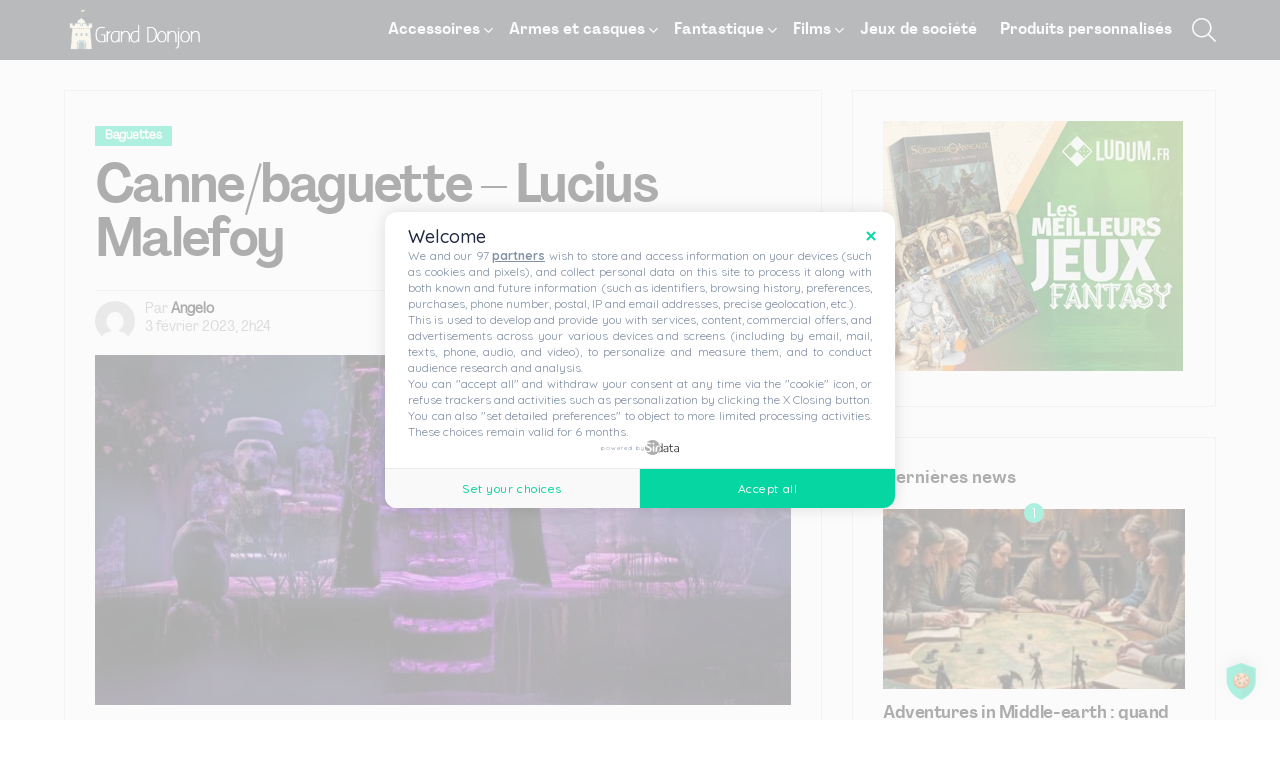

--- FILE ---
content_type: text/html; charset=UTF-8
request_url: https://grand-donjon.com/canne-baguette-lucius-malefoy/
body_size: 42820
content:
<!DOCTYPE html>
<!--[if IE 8]>
<html class="no-js g1-off-outside lt-ie10 lt-ie9" id="ie8" lang="fr-FR"><![endif]-->
<!--[if IE 9]>
<html class="no-js g1-off-outside lt-ie10" id="ie9" lang="fr-FR"><![endif]-->
<!--[if !IE]><!-->
<html class="no-js g1-off-outside" lang="fr-FR"><!--<![endif]-->
<head><meta charset="UTF-8"/><script>if(navigator.userAgent.match(/MSIE|Internet Explorer/i)||navigator.userAgent.match(/Trident\/7\..*?rv:11/i)){var href=document.location.href;if(!href.match(/[?&]nowprocket/)){if(href.indexOf("?")==-1){if(href.indexOf("#")==-1){document.location.href=href+"?nowprocket=1"}else{document.location.href=href.replace("#","?nowprocket=1#")}}else{if(href.indexOf("#")==-1){document.location.href=href+"&nowprocket=1"}else{document.location.href=href.replace("#","&nowprocket=1#")}}}}</script><script>(()=>{class RocketLazyLoadScripts{constructor(){this.v="2.0.4",this.userEvents=["keydown","keyup","mousedown","mouseup","mousemove","mouseover","mouseout","touchmove","touchstart","touchend","touchcancel","wheel","click","dblclick","input"],this.attributeEvents=["onblur","onclick","oncontextmenu","ondblclick","onfocus","onmousedown","onmouseenter","onmouseleave","onmousemove","onmouseout","onmouseover","onmouseup","onmousewheel","onscroll","onsubmit"]}async t(){this.i(),this.o(),/iP(ad|hone)/.test(navigator.userAgent)&&this.h(),this.u(),this.l(this),this.m(),this.k(this),this.p(this),this._(),await Promise.all([this.R(),this.L()]),this.lastBreath=Date.now(),this.S(this),this.P(),this.D(),this.O(),this.M(),await this.C(this.delayedScripts.normal),await this.C(this.delayedScripts.defer),await this.C(this.delayedScripts.async),await this.T(),await this.F(),await this.j(),await this.A(),window.dispatchEvent(new Event("rocket-allScriptsLoaded")),this.everythingLoaded=!0,this.lastTouchEnd&&await new Promise(t=>setTimeout(t,500-Date.now()+this.lastTouchEnd)),this.I(),this.H(),this.U(),this.W()}i(){this.CSPIssue=sessionStorage.getItem("rocketCSPIssue"),document.addEventListener("securitypolicyviolation",t=>{this.CSPIssue||"script-src-elem"!==t.violatedDirective||"data"!==t.blockedURI||(this.CSPIssue=!0,sessionStorage.setItem("rocketCSPIssue",!0))},{isRocket:!0})}o(){window.addEventListener("pageshow",t=>{this.persisted=t.persisted,this.realWindowLoadedFired=!0},{isRocket:!0}),window.addEventListener("pagehide",()=>{this.onFirstUserAction=null},{isRocket:!0})}h(){let t;function e(e){t=e}window.addEventListener("touchstart",e,{isRocket:!0}),window.addEventListener("touchend",function i(o){o.changedTouches[0]&&t.changedTouches[0]&&Math.abs(o.changedTouches[0].pageX-t.changedTouches[0].pageX)<10&&Math.abs(o.changedTouches[0].pageY-t.changedTouches[0].pageY)<10&&o.timeStamp-t.timeStamp<200&&(window.removeEventListener("touchstart",e,{isRocket:!0}),window.removeEventListener("touchend",i,{isRocket:!0}),"INPUT"===o.target.tagName&&"text"===o.target.type||(o.target.dispatchEvent(new TouchEvent("touchend",{target:o.target,bubbles:!0})),o.target.dispatchEvent(new MouseEvent("mouseover",{target:o.target,bubbles:!0})),o.target.dispatchEvent(new PointerEvent("click",{target:o.target,bubbles:!0,cancelable:!0,detail:1,clientX:o.changedTouches[0].clientX,clientY:o.changedTouches[0].clientY})),event.preventDefault()))},{isRocket:!0})}q(t){this.userActionTriggered||("mousemove"!==t.type||this.firstMousemoveIgnored?"keyup"===t.type||"mouseover"===t.type||"mouseout"===t.type||(this.userActionTriggered=!0,this.onFirstUserAction&&this.onFirstUserAction()):this.firstMousemoveIgnored=!0),"click"===t.type&&t.preventDefault(),t.stopPropagation(),t.stopImmediatePropagation(),"touchstart"===this.lastEvent&&"touchend"===t.type&&(this.lastTouchEnd=Date.now()),"click"===t.type&&(this.lastTouchEnd=0),this.lastEvent=t.type,t.composedPath&&t.composedPath()[0].getRootNode()instanceof ShadowRoot&&(t.rocketTarget=t.composedPath()[0]),this.savedUserEvents.push(t)}u(){this.savedUserEvents=[],this.userEventHandler=this.q.bind(this),this.userEvents.forEach(t=>window.addEventListener(t,this.userEventHandler,{passive:!1,isRocket:!0})),document.addEventListener("visibilitychange",this.userEventHandler,{isRocket:!0})}U(){this.userEvents.forEach(t=>window.removeEventListener(t,this.userEventHandler,{passive:!1,isRocket:!0})),document.removeEventListener("visibilitychange",this.userEventHandler,{isRocket:!0}),this.savedUserEvents.forEach(t=>{(t.rocketTarget||t.target).dispatchEvent(new window[t.constructor.name](t.type,t))})}m(){const t="return false",e=Array.from(this.attributeEvents,t=>"data-rocket-"+t),i="["+this.attributeEvents.join("],[")+"]",o="[data-rocket-"+this.attributeEvents.join("],[data-rocket-")+"]",s=(e,i,o)=>{o&&o!==t&&(e.setAttribute("data-rocket-"+i,o),e["rocket"+i]=new Function("event",o),e.setAttribute(i,t))};new MutationObserver(t=>{for(const n of t)"attributes"===n.type&&(n.attributeName.startsWith("data-rocket-")||this.everythingLoaded?n.attributeName.startsWith("data-rocket-")&&this.everythingLoaded&&this.N(n.target,n.attributeName.substring(12)):s(n.target,n.attributeName,n.target.getAttribute(n.attributeName))),"childList"===n.type&&n.addedNodes.forEach(t=>{if(t.nodeType===Node.ELEMENT_NODE)if(this.everythingLoaded)for(const i of[t,...t.querySelectorAll(o)])for(const t of i.getAttributeNames())e.includes(t)&&this.N(i,t.substring(12));else for(const e of[t,...t.querySelectorAll(i)])for(const t of e.getAttributeNames())this.attributeEvents.includes(t)&&s(e,t,e.getAttribute(t))})}).observe(document,{subtree:!0,childList:!0,attributeFilter:[...this.attributeEvents,...e]})}I(){this.attributeEvents.forEach(t=>{document.querySelectorAll("[data-rocket-"+t+"]").forEach(e=>{this.N(e,t)})})}N(t,e){const i=t.getAttribute("data-rocket-"+e);i&&(t.setAttribute(e,i),t.removeAttribute("data-rocket-"+e))}k(t){Object.defineProperty(HTMLElement.prototype,"onclick",{get(){return this.rocketonclick||null},set(e){this.rocketonclick=e,this.setAttribute(t.everythingLoaded?"onclick":"data-rocket-onclick","this.rocketonclick(event)")}})}S(t){function e(e,i){let o=e[i];e[i]=null,Object.defineProperty(e,i,{get:()=>o,set(s){t.everythingLoaded?o=s:e["rocket"+i]=o=s}})}e(document,"onreadystatechange"),e(window,"onload"),e(window,"onpageshow");try{Object.defineProperty(document,"readyState",{get:()=>t.rocketReadyState,set(e){t.rocketReadyState=e},configurable:!0}),document.readyState="loading"}catch(t){console.log("WPRocket DJE readyState conflict, bypassing")}}l(t){this.originalAddEventListener=EventTarget.prototype.addEventListener,this.originalRemoveEventListener=EventTarget.prototype.removeEventListener,this.savedEventListeners=[],EventTarget.prototype.addEventListener=function(e,i,o){o&&o.isRocket||!t.B(e,this)&&!t.userEvents.includes(e)||t.B(e,this)&&!t.userActionTriggered||e.startsWith("rocket-")||t.everythingLoaded?t.originalAddEventListener.call(this,e,i,o):(t.savedEventListeners.push({target:this,remove:!1,type:e,func:i,options:o}),"mouseenter"!==e&&"mouseleave"!==e||t.originalAddEventListener.call(this,e,t.savedUserEvents.push,o))},EventTarget.prototype.removeEventListener=function(e,i,o){o&&o.isRocket||!t.B(e,this)&&!t.userEvents.includes(e)||t.B(e,this)&&!t.userActionTriggered||e.startsWith("rocket-")||t.everythingLoaded?t.originalRemoveEventListener.call(this,e,i,o):t.savedEventListeners.push({target:this,remove:!0,type:e,func:i,options:o})}}J(t,e){this.savedEventListeners=this.savedEventListeners.filter(i=>{let o=i.type,s=i.target||window;return e!==o||t!==s||(this.B(o,s)&&(i.type="rocket-"+o),this.$(i),!1)})}H(){EventTarget.prototype.addEventListener=this.originalAddEventListener,EventTarget.prototype.removeEventListener=this.originalRemoveEventListener,this.savedEventListeners.forEach(t=>this.$(t))}$(t){t.remove?this.originalRemoveEventListener.call(t.target,t.type,t.func,t.options):this.originalAddEventListener.call(t.target,t.type,t.func,t.options)}p(t){let e;function i(e){return t.everythingLoaded?e:e.split(" ").map(t=>"load"===t||t.startsWith("load.")?"rocket-jquery-load":t).join(" ")}function o(o){function s(e){const s=o.fn[e];o.fn[e]=o.fn.init.prototype[e]=function(){return this[0]===window&&t.userActionTriggered&&("string"==typeof arguments[0]||arguments[0]instanceof String?arguments[0]=i(arguments[0]):"object"==typeof arguments[0]&&Object.keys(arguments[0]).forEach(t=>{const e=arguments[0][t];delete arguments[0][t],arguments[0][i(t)]=e})),s.apply(this,arguments),this}}if(o&&o.fn&&!t.allJQueries.includes(o)){const e={DOMContentLoaded:[],"rocket-DOMContentLoaded":[]};for(const t in e)document.addEventListener(t,()=>{e[t].forEach(t=>t())},{isRocket:!0});o.fn.ready=o.fn.init.prototype.ready=function(i){function s(){parseInt(o.fn.jquery)>2?setTimeout(()=>i.bind(document)(o)):i.bind(document)(o)}return"function"==typeof i&&(t.realDomReadyFired?!t.userActionTriggered||t.fauxDomReadyFired?s():e["rocket-DOMContentLoaded"].push(s):e.DOMContentLoaded.push(s)),o([])},s("on"),s("one"),s("off"),t.allJQueries.push(o)}e=o}t.allJQueries=[],o(window.jQuery),Object.defineProperty(window,"jQuery",{get:()=>e,set(t){o(t)}})}P(){const t=new Map;document.write=document.writeln=function(e){const i=document.currentScript,o=document.createRange(),s=i.parentElement;let n=t.get(i);void 0===n&&(n=i.nextSibling,t.set(i,n));const c=document.createDocumentFragment();o.setStart(c,0),c.appendChild(o.createContextualFragment(e)),s.insertBefore(c,n)}}async R(){return new Promise(t=>{this.userActionTriggered?t():this.onFirstUserAction=t})}async L(){return new Promise(t=>{document.addEventListener("DOMContentLoaded",()=>{this.realDomReadyFired=!0,t()},{isRocket:!0})})}async j(){return this.realWindowLoadedFired?Promise.resolve():new Promise(t=>{window.addEventListener("load",t,{isRocket:!0})})}M(){this.pendingScripts=[];this.scriptsMutationObserver=new MutationObserver(t=>{for(const e of t)e.addedNodes.forEach(t=>{"SCRIPT"!==t.tagName||t.noModule||t.isWPRocket||this.pendingScripts.push({script:t,promise:new Promise(e=>{const i=()=>{const i=this.pendingScripts.findIndex(e=>e.script===t);i>=0&&this.pendingScripts.splice(i,1),e()};t.addEventListener("load",i,{isRocket:!0}),t.addEventListener("error",i,{isRocket:!0}),setTimeout(i,1e3)})})})}),this.scriptsMutationObserver.observe(document,{childList:!0,subtree:!0})}async F(){await this.X(),this.pendingScripts.length?(await this.pendingScripts[0].promise,await this.F()):this.scriptsMutationObserver.disconnect()}D(){this.delayedScripts={normal:[],async:[],defer:[]},document.querySelectorAll("script[type$=rocketlazyloadscript]").forEach(t=>{t.hasAttribute("data-rocket-src")?t.hasAttribute("async")&&!1!==t.async?this.delayedScripts.async.push(t):t.hasAttribute("defer")&&!1!==t.defer||"module"===t.getAttribute("data-rocket-type")?this.delayedScripts.defer.push(t):this.delayedScripts.normal.push(t):this.delayedScripts.normal.push(t)})}async _(){await this.L();let t=[];document.querySelectorAll("script[type$=rocketlazyloadscript][data-rocket-src]").forEach(e=>{let i=e.getAttribute("data-rocket-src");if(i&&!i.startsWith("data:")){i.startsWith("//")&&(i=location.protocol+i);try{const o=new URL(i).origin;o!==location.origin&&t.push({src:o,crossOrigin:e.crossOrigin||"module"===e.getAttribute("data-rocket-type")})}catch(t){}}}),t=[...new Map(t.map(t=>[JSON.stringify(t),t])).values()],this.Y(t,"preconnect")}async G(t){if(await this.K(),!0!==t.noModule||!("noModule"in HTMLScriptElement.prototype))return new Promise(e=>{let i;function o(){(i||t).setAttribute("data-rocket-status","executed"),e()}try{if(navigator.userAgent.includes("Firefox/")||""===navigator.vendor||this.CSPIssue)i=document.createElement("script"),[...t.attributes].forEach(t=>{let e=t.nodeName;"type"!==e&&("data-rocket-type"===e&&(e="type"),"data-rocket-src"===e&&(e="src"),i.setAttribute(e,t.nodeValue))}),t.text&&(i.text=t.text),t.nonce&&(i.nonce=t.nonce),i.hasAttribute("src")?(i.addEventListener("load",o,{isRocket:!0}),i.addEventListener("error",()=>{i.setAttribute("data-rocket-status","failed-network"),e()},{isRocket:!0}),setTimeout(()=>{i.isConnected||e()},1)):(i.text=t.text,o()),i.isWPRocket=!0,t.parentNode.replaceChild(i,t);else{const i=t.getAttribute("data-rocket-type"),s=t.getAttribute("data-rocket-src");i?(t.type=i,t.removeAttribute("data-rocket-type")):t.removeAttribute("type"),t.addEventListener("load",o,{isRocket:!0}),t.addEventListener("error",i=>{this.CSPIssue&&i.target.src.startsWith("data:")?(console.log("WPRocket: CSP fallback activated"),t.removeAttribute("src"),this.G(t).then(e)):(t.setAttribute("data-rocket-status","failed-network"),e())},{isRocket:!0}),s?(t.fetchPriority="high",t.removeAttribute("data-rocket-src"),t.src=s):t.src="data:text/javascript;base64,"+window.btoa(unescape(encodeURIComponent(t.text)))}}catch(i){t.setAttribute("data-rocket-status","failed-transform"),e()}});t.setAttribute("data-rocket-status","skipped")}async C(t){const e=t.shift();return e?(e.isConnected&&await this.G(e),this.C(t)):Promise.resolve()}O(){this.Y([...this.delayedScripts.normal,...this.delayedScripts.defer,...this.delayedScripts.async],"preload")}Y(t,e){this.trash=this.trash||[];let i=!0;var o=document.createDocumentFragment();t.forEach(t=>{const s=t.getAttribute&&t.getAttribute("data-rocket-src")||t.src;if(s&&!s.startsWith("data:")){const n=document.createElement("link");n.href=s,n.rel=e,"preconnect"!==e&&(n.as="script",n.fetchPriority=i?"high":"low"),t.getAttribute&&"module"===t.getAttribute("data-rocket-type")&&(n.crossOrigin=!0),t.crossOrigin&&(n.crossOrigin=t.crossOrigin),t.integrity&&(n.integrity=t.integrity),t.nonce&&(n.nonce=t.nonce),o.appendChild(n),this.trash.push(n),i=!1}}),document.head.appendChild(o)}W(){this.trash.forEach(t=>t.remove())}async T(){try{document.readyState="interactive"}catch(t){}this.fauxDomReadyFired=!0;try{await this.K(),this.J(document,"readystatechange"),document.dispatchEvent(new Event("rocket-readystatechange")),await this.K(),document.rocketonreadystatechange&&document.rocketonreadystatechange(),await this.K(),this.J(document,"DOMContentLoaded"),document.dispatchEvent(new Event("rocket-DOMContentLoaded")),await this.K(),this.J(window,"DOMContentLoaded"),window.dispatchEvent(new Event("rocket-DOMContentLoaded"))}catch(t){console.error(t)}}async A(){try{document.readyState="complete"}catch(t){}try{await this.K(),this.J(document,"readystatechange"),document.dispatchEvent(new Event("rocket-readystatechange")),await this.K(),document.rocketonreadystatechange&&document.rocketonreadystatechange(),await this.K(),this.J(window,"load"),window.dispatchEvent(new Event("rocket-load")),await this.K(),window.rocketonload&&window.rocketonload(),await this.K(),this.allJQueries.forEach(t=>t(window).trigger("rocket-jquery-load")),await this.K(),this.J(window,"pageshow");const t=new Event("rocket-pageshow");t.persisted=this.persisted,window.dispatchEvent(t),await this.K(),window.rocketonpageshow&&window.rocketonpageshow({persisted:this.persisted})}catch(t){console.error(t)}}async K(){Date.now()-this.lastBreath>45&&(await this.X(),this.lastBreath=Date.now())}async X(){return document.hidden?new Promise(t=>setTimeout(t)):new Promise(t=>requestAnimationFrame(t))}B(t,e){return e===document&&"readystatechange"===t||(e===document&&"DOMContentLoaded"===t||(e===window&&"DOMContentLoaded"===t||(e===window&&"load"===t||e===window&&"pageshow"===t)))}static run(){(new RocketLazyLoadScripts).t()}}RocketLazyLoadScripts.run()})();</script>
	
	<link rel="profile" href="http://gmpg.org/xfn/11"/>
	<link rel="pingback" href="https://grand-donjon.com/xmlrpc.php"/>

	<meta name='robots' content='index, follow, max-image-preview:large, max-snippet:-1, max-video-preview:-1' />

<meta name="viewport" content="initial-scale=1.0, minimum-scale=1.0, height=device-height, width=device-width" />

	<!-- This site is optimized with the Yoast SEO plugin v26.6 - https://yoast.com/wordpress/plugins/seo/ -->
	<title>Canne/baguette - Lucius Malefoy - grand-donjon</title><link rel="preload" href="https://grand-donjon.com/wp-content/uploads/2023/05/fantasy-g57651fce7_1280-758x505.jpg" as="image" imagesrcset="https://grand-donjon.com/wp-content/uploads/2023/05/fantasy-g57651fce7_1280-758x505.jpg.webp 758w, https://grand-donjon.com/wp-content/uploads/2023/05/fantasy-g57651fce7_1280-300x200.jpg.webp 300w, https://grand-donjon.com/wp-content/uploads/2023/05/fantasy-g57651fce7_1280-1024x682.jpg.webp 1024w, https://grand-donjon.com/wp-content/uploads/2023/05/fantasy-g57651fce7_1280-768x512.jpg.webp 768w, https://grand-donjon.com/wp-content/uploads/2023/05/fantasy-g57651fce7_1280-561x374.jpg.webp 561w, https://grand-donjon.com/wp-content/uploads/2023/05/fantasy-g57651fce7_1280-1122x748.jpg.webp 1122w, https://grand-donjon.com/wp-content/uploads/2023/05/fantasy-g57651fce7_1280-265x177.jpg.webp 265w, https://grand-donjon.com/wp-content/uploads/2023/05/fantasy-g57651fce7_1280-531x354.jpg.webp 531w, https://grand-donjon.com/wp-content/uploads/2023/05/fantasy-g57651fce7_1280-364x243.jpg.webp 364w, https://grand-donjon.com/wp-content/uploads/2023/05/fantasy-g57651fce7_1280-728x485.jpg.webp 728w, https://grand-donjon.com/wp-content/uploads/2023/05/fantasy-g57651fce7_1280-608x405.jpg.webp 608w, https://grand-donjon.com/wp-content/uploads/2023/05/fantasy-g57651fce7_1280-1152x768.jpg.webp 1152w, https://grand-donjon.com/wp-content/uploads/2023/05/fantasy-g57651fce7_1280-72x48.jpg.webp 72w, https://grand-donjon.com/wp-content/uploads/2023/05/fantasy-g57651fce7_1280-144x96.jpg.webp 144w, https://grand-donjon.com/wp-content/uploads/2023/05/fantasy-g57651fce7_1280.jpg.webp 1280w" imagesizes="(max-width: 758px) 100vw, 758px" fetchpriority="high"><link rel="preload" href="https://grand-donjon.com/wp-content/uploads/2024/11/728x90-v1.png" as="image" imagesrcset="https://grand-donjon.com/wp-content/uploads/2024/11/728x90-v1.png.webp 728w, https://grand-donjon.com/wp-content/uploads/2024/11/728x90-v1-300x37.png.webp 300w, https://grand-donjon.com/wp-content/uploads/2024/11/728x90-v1-561x69.png.webp 561w, https://grand-donjon.com/wp-content/uploads/2024/11/728x90-v1-265x33.png.webp 265w, https://grand-donjon.com/wp-content/uploads/2024/11/728x90-v1-531x66.png.webp 531w, https://grand-donjon.com/wp-content/uploads/2024/11/728x90-v1-364x45.png.webp 364w, https://grand-donjon.com/wp-content/uploads/2024/11/728x90-v1-608x75.png.webp 608w, https://grand-donjon.com/wp-content/uploads/2024/11/728x90-v1-388x48.png.webp 388w" imagesizes="(max-width: 728px) 100vw, 728px" fetchpriority="high"><link rel="preload" href="https://grand-donjon.com/wp-content/cache/perfmatters/grand-donjon.com/fonts/KFO7CnqEu92Fr1ME7kSn66aGLdTylUAMa3yUBHMdazQ.woff2" as="font" type="font/woff2" crossorigin><link rel="preload" href="https://grand-donjon.com/wp-content/cache/perfmatters/grand-donjon.com/fonts/pxiByp8kv8JHgFVrLCz7Z1xlFd2JQEk.woff2" as="font" type="font/woff2" crossorigin><link rel="preload" href="https://grand-donjon.com/wp-content/cache/perfmatters/grand-donjon.com/fonts/pxiByp8kv8JHgFVrLDz8Z1xlFd2JQEk.woff2" as="font" type="font/woff2" crossorigin><link rel="preload" href="https://grand-donjon.com/wp-content/cache/perfmatters/grand-donjon.com/fonts/pxiEyp8kv8JHgFVrJJfecnFHGPc.woff2" as="font" type="font/woff2" crossorigin><link rel="preload" href="https://grand-donjon.com/wp-content/cache/perfmatters/grand-donjon.com/css/post.used.css?ver=1767416537" as="style" /><link rel="stylesheet" id="perfmatters-used-css" href="https://grand-donjon.com/wp-content/cache/perfmatters/grand-donjon.com/css/post.used.css?ver=1767416537" media="all" />
<link data-rocket-preload as="style" href="https://grand-donjon.com/wp-content/cache/perfmatters/grand-donjon.com/fonts/c2efb8d726a8.google-fonts.min.css" rel="preload">
<link href="https://grand-donjon.com/wp-content/cache/perfmatters/grand-donjon.com/fonts/c2efb8d726a8.google-fonts.min.css" media="print" onload="this.media=&#039;all&#039;" rel="stylesheet">
<noscript data-wpr-hosted-gf-parameters=""><link rel="stylesheet" href="https://grand-donjon.com/wp-content/cache/perfmatters/grand-donjon.com/fonts/c2efb8d726a8.google-fonts.min.css"></noscript>
	<link rel="canonical" href="https://grand-donjon.com/canne-baguette-lucius-malefoy/" />
	<meta property="og:locale" content="fr_FR" />
	<meta property="og:type" content="article" />
	<meta property="og:title" content="Canne/baguette - Lucius Malefoy - grand-donjon" />
	<meta property="og:description" content="Lucius Malefoy est le p?re de Drago et l&rsquo;?poux de Narcissa. Il travaille au Minist?re [&hellip;] Plus" />
	<meta property="og:url" content="https://grand-donjon.com/canne-baguette-lucius-malefoy/" />
	<meta property="og:site_name" content="grand-donjon" />
	<meta property="article:published_time" content="2023-02-03T01:24:44+00:00" />
	<meta property="og:image" content="https://grand-donjon.com/wp-content/uploads/2023/05/fantasy-g57651fce7_1280.jpg" />
	<meta property="og:image:width" content="1280" />
	<meta property="og:image:height" content="853" />
	<meta property="og:image:type" content="image/jpeg" />
	<meta name="author" content="Angelo" />
	<meta name="twitter:card" content="summary_large_image" />
	<meta name="twitter:label1" content="Écrit par" />
	<meta name="twitter:data1" content="Angelo" />
	<script type="application/ld+json" class="yoast-schema-graph">{"@context":"https://schema.org","@graph":[{"@type":"WebPage","@id":"https://grand-donjon.com/canne-baguette-lucius-malefoy/","url":"https://grand-donjon.com/canne-baguette-lucius-malefoy/","name":"Canne/baguette - Lucius Malefoy - grand-donjon","isPartOf":{"@id":"https://grand-donjon.com/#website"},"primaryImageOfPage":{"@id":"https://grand-donjon.com/canne-baguette-lucius-malefoy/#primaryimage"},"image":{"@id":"https://grand-donjon.com/canne-baguette-lucius-malefoy/#primaryimage"},"thumbnailUrl":"https://grand-donjon.com/wp-content/uploads/2023/05/fantasy-g57651fce7_1280.jpg","datePublished":"2023-02-03T01:24:44+00:00","author":{"@id":"https://grand-donjon.com/#/schema/person/df032253995a25f2a2ca84f80898540f"},"breadcrumb":{"@id":"https://grand-donjon.com/canne-baguette-lucius-malefoy/#breadcrumb"},"inLanguage":"fr-FR","potentialAction":[{"@type":"ReadAction","target":["https://grand-donjon.com/canne-baguette-lucius-malefoy/"]}]},{"@type":"ImageObject","inLanguage":"fr-FR","@id":"https://grand-donjon.com/canne-baguette-lucius-malefoy/#primaryimage","url":"https://grand-donjon.com/wp-content/uploads/2023/05/fantasy-g57651fce7_1280.jpg","contentUrl":"https://grand-donjon.com/wp-content/uploads/2023/05/fantasy-g57651fce7_1280.jpg","width":1280,"height":853},{"@type":"BreadcrumbList","@id":"https://grand-donjon.com/canne-baguette-lucius-malefoy/#breadcrumb","itemListElement":[{"@type":"ListItem","position":1,"name":"Accueil","item":"https://grand-donjon.com/"},{"@type":"ListItem","position":2,"name":"Baguettes","item":"https://grand-donjon.com/baguettes/"},{"@type":"ListItem","position":3,"name":"Canne/baguette &#8211; Lucius Malefoy"}]},{"@type":"WebSite","@id":"https://grand-donjon.com/#website","url":"https://grand-donjon.com/","name":"grand-donjon.com","description":"Votre média focus Donjons et Dragons","potentialAction":[{"@type":"SearchAction","target":{"@type":"EntryPoint","urlTemplate":"https://grand-donjon.com/?s={search_term_string}"},"query-input":{"@type":"PropertyValueSpecification","valueRequired":true,"valueName":"search_term_string"}}],"inLanguage":"fr-FR"},{"@type":"Person","@id":"https://grand-donjon.com/#/schema/person/df032253995a25f2a2ca84f80898540f","name":"Angelo","image":{"@type":"ImageObject","inLanguage":"fr-FR","@id":"https://grand-donjon.com/#/schema/person/image/","url":"https://secure.gravatar.com/avatar/fa22065a3d7f8a6ae6a82191877a39264a195a5ee1fe89f6a4c91e63ca66bf8b?s=96&d=mm&r=g","contentUrl":"https://secure.gravatar.com/avatar/fa22065a3d7f8a6ae6a82191877a39264a195a5ee1fe89f6a4c91e63ca66bf8b?s=96&d=mm&r=g","caption":"Angelo"},"url":"https://grand-donjon.com/author/angelo/"}]}</script>
	<!-- / Yoast SEO plugin. -->




<script type="text/javascript" id="wpp-js" src="https://grand-donjon.com/wp-content/plugins/wordpress-popular-posts/assets/js/wpp.min.js?ver=7.3.6" data-sampling="0" data-sampling-rate="100" data-api-url="https://grand-donjon.com/wp-json/wordpress-popular-posts" data-post-id="2261" data-token="f4c0a7ad53" data-lang="0" data-debug="0"></script>
<!-- grand-donjon.com is managing ads with Advanced Ads 2.0.16 – https://wpadvancedads.com/ --><!--noptimize--><script type="rocketlazyloadscript" id="grand-ready">
			window.advanced_ads_ready=function(e,a){a=a||"complete";var d=function(e){return"interactive"===a?"loading"!==e:"complete"===e};d(document.readyState)?e():document.addEventListener("readystatechange",(function(a){d(a.target.readyState)&&e()}),{once:"interactive"===a})},window.advanced_ads_ready_queue=window.advanced_ads_ready_queue||[];		</script>
		<!--/noptimize--><style id='wp-img-auto-sizes-contain-inline-css' type='text/css'>
img:is([sizes=auto i],[sizes^="auto," i]){contain-intrinsic-size:3000px 1500px}
/*# sourceURL=wp-img-auto-sizes-contain-inline-css */
</style>
<style id='classic-theme-styles-inline-css' type='text/css'>
/*! This file is auto-generated */
.wp-block-button__link{color:#fff;background-color:#32373c;border-radius:9999px;box-shadow:none;text-decoration:none;padding:calc(.667em + 2px) calc(1.333em + 2px);font-size:1.125em}.wp-block-file__button{background:#32373c;color:#fff;text-decoration:none}
/*# sourceURL=/wp-includes/css/classic-themes.min.css */
</style>
<style id='global-styles-inline-css' type='text/css'>
:root{--wp--preset--aspect-ratio--square: 1;--wp--preset--aspect-ratio--4-3: 4/3;--wp--preset--aspect-ratio--3-4: 3/4;--wp--preset--aspect-ratio--3-2: 3/2;--wp--preset--aspect-ratio--2-3: 2/3;--wp--preset--aspect-ratio--16-9: 16/9;--wp--preset--aspect-ratio--9-16: 9/16;--wp--preset--color--black: #000000;--wp--preset--color--cyan-bluish-gray: #abb8c3;--wp--preset--color--white: #ffffff;--wp--preset--color--pale-pink: #f78da7;--wp--preset--color--vivid-red: #cf2e2e;--wp--preset--color--luminous-vivid-orange: #ff6900;--wp--preset--color--luminous-vivid-amber: #fcb900;--wp--preset--color--light-green-cyan: #7bdcb5;--wp--preset--color--vivid-green-cyan: #00d084;--wp--preset--color--pale-cyan-blue: #8ed1fc;--wp--preset--color--vivid-cyan-blue: #0693e3;--wp--preset--color--vivid-purple: #9b51e0;--wp--preset--gradient--vivid-cyan-blue-to-vivid-purple: linear-gradient(135deg,rgb(6,147,227) 0%,rgb(155,81,224) 100%);--wp--preset--gradient--light-green-cyan-to-vivid-green-cyan: linear-gradient(135deg,rgb(122,220,180) 0%,rgb(0,208,130) 100%);--wp--preset--gradient--luminous-vivid-amber-to-luminous-vivid-orange: linear-gradient(135deg,rgb(252,185,0) 0%,rgb(255,105,0) 100%);--wp--preset--gradient--luminous-vivid-orange-to-vivid-red: linear-gradient(135deg,rgb(255,105,0) 0%,rgb(207,46,46) 100%);--wp--preset--gradient--very-light-gray-to-cyan-bluish-gray: linear-gradient(135deg,rgb(238,238,238) 0%,rgb(169,184,195) 100%);--wp--preset--gradient--cool-to-warm-spectrum: linear-gradient(135deg,rgb(74,234,220) 0%,rgb(151,120,209) 20%,rgb(207,42,186) 40%,rgb(238,44,130) 60%,rgb(251,105,98) 80%,rgb(254,248,76) 100%);--wp--preset--gradient--blush-light-purple: linear-gradient(135deg,rgb(255,206,236) 0%,rgb(152,150,240) 100%);--wp--preset--gradient--blush-bordeaux: linear-gradient(135deg,rgb(254,205,165) 0%,rgb(254,45,45) 50%,rgb(107,0,62) 100%);--wp--preset--gradient--luminous-dusk: linear-gradient(135deg,rgb(255,203,112) 0%,rgb(199,81,192) 50%,rgb(65,88,208) 100%);--wp--preset--gradient--pale-ocean: linear-gradient(135deg,rgb(255,245,203) 0%,rgb(182,227,212) 50%,rgb(51,167,181) 100%);--wp--preset--gradient--electric-grass: linear-gradient(135deg,rgb(202,248,128) 0%,rgb(113,206,126) 100%);--wp--preset--gradient--midnight: linear-gradient(135deg,rgb(2,3,129) 0%,rgb(40,116,252) 100%);--wp--preset--font-size--small: 13px;--wp--preset--font-size--medium: 20px;--wp--preset--font-size--large: 36px;--wp--preset--font-size--x-large: 42px;--wp--preset--spacing--20: 0.44rem;--wp--preset--spacing--30: 0.67rem;--wp--preset--spacing--40: 1rem;--wp--preset--spacing--50: 1.5rem;--wp--preset--spacing--60: 2.25rem;--wp--preset--spacing--70: 3.38rem;--wp--preset--spacing--80: 5.06rem;--wp--preset--shadow--natural: 6px 6px 9px rgba(0, 0, 0, 0.2);--wp--preset--shadow--deep: 12px 12px 50px rgba(0, 0, 0, 0.4);--wp--preset--shadow--sharp: 6px 6px 0px rgba(0, 0, 0, 0.2);--wp--preset--shadow--outlined: 6px 6px 0px -3px rgb(255, 255, 255), 6px 6px rgb(0, 0, 0);--wp--preset--shadow--crisp: 6px 6px 0px rgb(0, 0, 0);}:where(.is-layout-flex){gap: 0.5em;}:where(.is-layout-grid){gap: 0.5em;}body .is-layout-flex{display: flex;}.is-layout-flex{flex-wrap: wrap;align-items: center;}.is-layout-flex > :is(*, div){margin: 0;}body .is-layout-grid{display: grid;}.is-layout-grid > :is(*, div){margin: 0;}:where(.wp-block-columns.is-layout-flex){gap: 2em;}:where(.wp-block-columns.is-layout-grid){gap: 2em;}:where(.wp-block-post-template.is-layout-flex){gap: 1.25em;}:where(.wp-block-post-template.is-layout-grid){gap: 1.25em;}.has-black-color{color: var(--wp--preset--color--black) !important;}.has-cyan-bluish-gray-color{color: var(--wp--preset--color--cyan-bluish-gray) !important;}.has-white-color{color: var(--wp--preset--color--white) !important;}.has-pale-pink-color{color: var(--wp--preset--color--pale-pink) !important;}.has-vivid-red-color{color: var(--wp--preset--color--vivid-red) !important;}.has-luminous-vivid-orange-color{color: var(--wp--preset--color--luminous-vivid-orange) !important;}.has-luminous-vivid-amber-color{color: var(--wp--preset--color--luminous-vivid-amber) !important;}.has-light-green-cyan-color{color: var(--wp--preset--color--light-green-cyan) !important;}.has-vivid-green-cyan-color{color: var(--wp--preset--color--vivid-green-cyan) !important;}.has-pale-cyan-blue-color{color: var(--wp--preset--color--pale-cyan-blue) !important;}.has-vivid-cyan-blue-color{color: var(--wp--preset--color--vivid-cyan-blue) !important;}.has-vivid-purple-color{color: var(--wp--preset--color--vivid-purple) !important;}.has-black-background-color{background-color: var(--wp--preset--color--black) !important;}.has-cyan-bluish-gray-background-color{background-color: var(--wp--preset--color--cyan-bluish-gray) !important;}.has-white-background-color{background-color: var(--wp--preset--color--white) !important;}.has-pale-pink-background-color{background-color: var(--wp--preset--color--pale-pink) !important;}.has-vivid-red-background-color{background-color: var(--wp--preset--color--vivid-red) !important;}.has-luminous-vivid-orange-background-color{background-color: var(--wp--preset--color--luminous-vivid-orange) !important;}.has-luminous-vivid-amber-background-color{background-color: var(--wp--preset--color--luminous-vivid-amber) !important;}.has-light-green-cyan-background-color{background-color: var(--wp--preset--color--light-green-cyan) !important;}.has-vivid-green-cyan-background-color{background-color: var(--wp--preset--color--vivid-green-cyan) !important;}.has-pale-cyan-blue-background-color{background-color: var(--wp--preset--color--pale-cyan-blue) !important;}.has-vivid-cyan-blue-background-color{background-color: var(--wp--preset--color--vivid-cyan-blue) !important;}.has-vivid-purple-background-color{background-color: var(--wp--preset--color--vivid-purple) !important;}.has-black-border-color{border-color: var(--wp--preset--color--black) !important;}.has-cyan-bluish-gray-border-color{border-color: var(--wp--preset--color--cyan-bluish-gray) !important;}.has-white-border-color{border-color: var(--wp--preset--color--white) !important;}.has-pale-pink-border-color{border-color: var(--wp--preset--color--pale-pink) !important;}.has-vivid-red-border-color{border-color: var(--wp--preset--color--vivid-red) !important;}.has-luminous-vivid-orange-border-color{border-color: var(--wp--preset--color--luminous-vivid-orange) !important;}.has-luminous-vivid-amber-border-color{border-color: var(--wp--preset--color--luminous-vivid-amber) !important;}.has-light-green-cyan-border-color{border-color: var(--wp--preset--color--light-green-cyan) !important;}.has-vivid-green-cyan-border-color{border-color: var(--wp--preset--color--vivid-green-cyan) !important;}.has-pale-cyan-blue-border-color{border-color: var(--wp--preset--color--pale-cyan-blue) !important;}.has-vivid-cyan-blue-border-color{border-color: var(--wp--preset--color--vivid-cyan-blue) !important;}.has-vivid-purple-border-color{border-color: var(--wp--preset--color--vivid-purple) !important;}.has-vivid-cyan-blue-to-vivid-purple-gradient-background{background: var(--wp--preset--gradient--vivid-cyan-blue-to-vivid-purple) !important;}.has-light-green-cyan-to-vivid-green-cyan-gradient-background{background: var(--wp--preset--gradient--light-green-cyan-to-vivid-green-cyan) !important;}.has-luminous-vivid-amber-to-luminous-vivid-orange-gradient-background{background: var(--wp--preset--gradient--luminous-vivid-amber-to-luminous-vivid-orange) !important;}.has-luminous-vivid-orange-to-vivid-red-gradient-background{background: var(--wp--preset--gradient--luminous-vivid-orange-to-vivid-red) !important;}.has-very-light-gray-to-cyan-bluish-gray-gradient-background{background: var(--wp--preset--gradient--very-light-gray-to-cyan-bluish-gray) !important;}.has-cool-to-warm-spectrum-gradient-background{background: var(--wp--preset--gradient--cool-to-warm-spectrum) !important;}.has-blush-light-purple-gradient-background{background: var(--wp--preset--gradient--blush-light-purple) !important;}.has-blush-bordeaux-gradient-background{background: var(--wp--preset--gradient--blush-bordeaux) !important;}.has-luminous-dusk-gradient-background{background: var(--wp--preset--gradient--luminous-dusk) !important;}.has-pale-ocean-gradient-background{background: var(--wp--preset--gradient--pale-ocean) !important;}.has-electric-grass-gradient-background{background: var(--wp--preset--gradient--electric-grass) !important;}.has-midnight-gradient-background{background: var(--wp--preset--gradient--midnight) !important;}.has-small-font-size{font-size: var(--wp--preset--font-size--small) !important;}.has-medium-font-size{font-size: var(--wp--preset--font-size--medium) !important;}.has-large-font-size{font-size: var(--wp--preset--font-size--large) !important;}.has-x-large-font-size{font-size: var(--wp--preset--font-size--x-large) !important;}
:where(.wp-block-post-template.is-layout-flex){gap: 1.25em;}:where(.wp-block-post-template.is-layout-grid){gap: 1.25em;}
:where(.wp-block-term-template.is-layout-flex){gap: 1.25em;}:where(.wp-block-term-template.is-layout-grid){gap: 1.25em;}
:where(.wp-block-columns.is-layout-flex){gap: 2em;}:where(.wp-block-columns.is-layout-grid){gap: 2em;}
:root :where(.wp-block-pullquote){font-size: 1.5em;line-height: 1.6;}
/*# sourceURL=global-styles-inline-css */
</style>
<link rel="stylesheet" id="adace-style-css" type="text/css" media="all" data-pmdelayedstyle="https://grand-donjon.com/wp-content/plugins/ad-ace/assets/css/style.min.css">
<link rel="stylesheet" id="shoppable-images-css-css" type="text/css" media="all" data-pmdelayedstyle="https://grand-donjon.com/wp-content/plugins/ad-ace/assets/css/shoppable-images-front.min.css">
<link rel="stylesheet" id="cace-all-css" type="text/css" media="all" data-pmdelayedstyle="https://grand-donjon.com/wp-content/plugins/comment-ace/assets/css/all.min.css">
<link rel="stylesheet" id="wordpress-popular-posts-css-css" type="text/css" media="all" data-pmdelayedstyle="https://grand-donjon.com/wp-content/plugins/wordpress-popular-posts/assets/css/wpp.css">
<link rel="stylesheet" id="g1-main-css" type="text/css" media="all" data-pmdelayedstyle="https://grand-donjon.com/wp-content/themes/bimber/css/9.2.4/styles/minimal/all-light.min.css">
<link rel="stylesheet" id="bimber-single-css" type="text/css" media="all" data-pmdelayedstyle="https://grand-donjon.com/wp-content/themes/bimber/css/9.2.4/styles/minimal/single-light.min.css">
<link rel="stylesheet" id="bimber-comments-css" type="text/css" media="all" data-pmdelayedstyle="https://grand-donjon.com/wp-content/themes/bimber/css/9.2.4/styles/minimal/comments-light.min.css">

<link rel="stylesheet" id="bimber-dynamic-style-css" type="text/css" media="all" data-pmdelayedstyle="https://grand-donjon.com/wp-content/uploads/dynamic-style-1757581893.css">
<link rel="stylesheet" id="bimber-style-css" type="text/css" media="all" data-pmdelayedstyle="https://grand-donjon.com/wp-content/themes/bimber-child-theme/style.css">
<link rel="stylesheet" id="cace-form-css" type="text/css" media="all" data-pmdelayedstyle="https://grand-donjon.com/wp-content/plugins/comment-ace/assets/css/form.min.css">
<link rel="stylesheet" id="bimber-mashshare-css" type="text/css" media="all" data-pmdelayedstyle="https://grand-donjon.com/wp-content/themes/bimber/css/9.2.4/styles/minimal/mashshare-light.min.css">
<script type="rocketlazyloadscript" data-rocket-type="text/javascript" data-rocket-src="https://grand-donjon.com/wp-includes/js/jquery/jquery.min.js" id="jquery-core-js" data-rocket-defer defer></script>
<script type="rocketlazyloadscript" data-minify="1" data-rocket-type="text/javascript" data-rocket-src="https://grand-donjon.com/wp-content/cache/min/1/wp-content/plugins/ad-ace/assets/js/slot-slideup.js?ver=1767416536" id="adace-slot-slideup-js" data-rocket-defer defer></script>
<script type="rocketlazyloadscript" data-minify="1" data-rocket-type="text/javascript" data-rocket-src="https://grand-donjon.com/wp-content/cache/min/1/wp-content/plugins/ad-ace/includes/shoppable-images/assets/js/shoppable-images-front.js?ver=1767416536" id="shoppable-images-js-js" data-rocket-defer defer></script>
<script type="rocketlazyloadscript" data-minify="1" data-rocket-type="text/javascript" data-rocket-src="https://grand-donjon.com/wp-content/cache/min/1/wp-content/plugins/ad-ace/assets/js/coupons.js?ver=1767416536" id="adace-coupons-js" data-rocket-defer defer></script>
<script type="rocketlazyloadscript" data-rocket-type="text/javascript" data-rocket-src="https://grand-donjon.com/wp-content/themes/bimber/js/modernizr/modernizr-custom.min.js" id="modernizr-js" data-rocket-defer defer></script>
<script type="text/javascript" id="commentace-core-js-extra">
/* <![CDATA[ */
var commentace = {"ajax_url":"https://grand-donjon.com/wp-admin/admin-ajax.php","nonce":"d0caa31e61","in_debug_mode":"","user_logged_in":"","login_url":"https://grand-donjon.com/connecter/","number_format":{"decimals":0,"dec_point":",","thousands_sep":"\u00a0"},"i18n":{"remove":"Remove","login_required":"You must be logged in to perform that action","copied_to_clipboard":"Copied to your clipboard"}};
//# sourceURL=commentace-core-js-extra
/* ]]> */
</script>
<script type="rocketlazyloadscript" data-minify="1" data-rocket-type="text/javascript" data-rocket-src="https://grand-donjon.com/wp-content/cache/min/1/wp-content/plugins/comment-ace/assets/js/core.js?ver=1767416536" id="commentace-core-js" data-rocket-defer defer></script>
<script type="rocketlazyloadscript" data-minify="1" data-rocket-type="text/javascript" data-rocket-src="https://grand-donjon.com/wp-content/cache/min/1/wp-content/plugins/comment-ace/assets/js/comments.js?ver=1767416536" id="commentace-comments-js" data-rocket-defer defer></script>
        <style>
            #wp-admin-bar-wps-link > a:before {
                content: url('https://www.wpserveur.net/wp-content/themes/wpserveur/img/WP.svg');
                width: 24px;
            }
        </style>
		<style>

/* Sidebar tendances */
.sidebar{
	color: #000 !important;
    font-weight: 600;
    font-size: 16px;
    line-height: 1.75;
    padding-left: 0px;	
}
.sidebar:hover{
	text-decoration: underline;
}
.tendances li:hover{
	color: #000;	
}

/* Sidebar Elementor */
#elementor-library-11, #elementor-library-12, #elementor-library-13, #elementor-library-24, #elementor-library-25, #elementor-library-26 {
	margin: 0;
    border: none;
    padding: 0;	
}



</style>
<style>

/* Fil d'ariane Yoast */
.before-breadcrumb {
	height:30px;
}
.background-breadcrumb {
	background-color: #e6e6e6;
}
.home .before-breadcrumb, .home .background-breadcrumb, .page .before-breadcrumb  {
	display: none;
}
.container-breadcrumb {
	max-width: 1182px;
	margin: 0 auto;
}
#breadcrumbs {
	margin-bottom: 0px;
	padding: 10px 15px;
	font-size: 16px;
}
@media only screen and (max-width: 1024px) {
	#breadcrumbs {
		padding: 10px;
	}
}

/* Controle footer HP et autres pages */
body:not(.home) aside#custom_html-27, body:not(.home) aside#custom_html-28, body:not(.home) aside#custom_html-29, body:not(.home) aside#custom_html-30, body:not(.home) #page > div.g1-prefooter.g1-prefooter-4cols.g1-row.g1-row-layout-page > div.g1-row-inner > div:nth-child(4) {
  display: none;
}
body.home aside#custom_html-31, body.home aside#custom_html-32, body.home aside#custom_html-33 {
  display: none;
}

/* Correction taille display 3 colonnes */
@media only screen and (min-width: 801px){
	body:not(.home) #page > div.g1-prefooter.g1-prefooter-4cols.g1-row.g1-row-layout-page > div.g1-row-inner > .g1-column.g1-column-1of4 {
		width: 35%  !important;
	}		
}

/* Footer top */ 
.home .g1-prefooter {
    margin-top: 30px;
}
.textwidget.custom-html-widget, .g1-prefooter .widget_categories a, .g1-prefooter h3 a, .publithings, .g1-footer-nav a, .widget_nav_menu ul a {
    color: #999999 !important;
    font-weight: 600;
    font-size: 16px;
    line-height: 1.75;
    padding-left: 0px;
}
.textwidget.custom-html-widget:hover, .g1-prefooter .widget_categories a:hover, .g1-prefooter h3 a:hover, .publithings:hover, .widget_nav_menu ul a:hover, .g1-footer-text a:hover, .g1-footer-nav a:hover, #text-3 p {
    color: #FFF !important;
}
.textwidget.custom-html-widget h4 {
    margin-bottom: 0px;    
}
.g1-footer-text, .g1-footer-text a {
	color: #666 !important;
	font-family: 'agrandirnarrow' !important;
    font-weight: 400!important;
}

/* Deuxième colonne */ 
@media screen and (min-width: 800px) {
    #custom_html-29 {
        margin-top: 40px;    
    }
}
@media screen and (min-width: 1200px) {
    #custom_html-30 h2 {
        width: 560px;
    }
	
	.g1-footer-text, .g1-footer-text a {
		font-size: 18px;
	}

}

/* Footer bottom */
.g1-footer .g1-column {
	display: flex;
	flex-direction: column-reverse;
}
.g1-footer-nav a {
	padding: 0;
}
nav#g1-footer-nav.g1-footer-nav {
	padding: 15px 0 30px 0;
	border-bottom: solid 1.5px #999999 ;
}
ul#g1-footer-nav-menu {
	float: none !important;
	display: flex;
    flex-wrap: wrap;
    justify-content: space-between;
}
p.g1-footer-text, nav#g1-footer-nav.g1-footer-nav {
	width: 100%;
	text-align: center !important;
}
.g1-footer-text {
    margin: 10px 0 20px 0;
}
.g1-footer-nav>ul{
    margin: 0px !important;
}
@media screen and (max-width: 800px) {
	ul#g1-footer-nav-menu {
		flex-direction: column;
		text-align: left;
	}
}

/* Bordure footer bottom */
.g1-prefooter+.g1-footer:before {
    max-width: 1152px;
    margin: 0 auto;
    border-width: 1.5px 0 0;
    border-color: #999999;
    opacity: 1;
}
@media screen and (max-width: 480px) {
    .g1-prefooter+.g1-footer:before {
        margin: 0 10px;
    }
    p.g1-footer-text {
        text-align: center !important;
		font-size: 14px;
    }
	
	.g1-prefooter .widget {
		margin-bottom: 30px !important;
	}
}

/* Enlever listes à puces */ 
div.textwidget.custom-html-widget ul {
    list-style: none;
    padding-left: 0px
}
.widget_categories ul a:before {
    display: none;
}
aside#categories-4 a {
    padding-left: 0px;
}
.widget_nav_menu ul a:before {
    display: none;
}
.widget_nav_menu ul ul {
    display: none;
}

/* Correction ligne sur tablet */
@media only screen and (min-width:768px) and (max-width:992px) {
	#custom_html-30 h2 {
        width: 210%;
    }
	.g1-prefooter+.g1-footer:before {
    	margin: 0 10px;
		max-width: 98%;
 	}
}	

@media only screen and (min-width: 768px) and (max-width:1180px) {
		.g1-prefooter+.g1-footer:before {
    		max-width: 98%!important;
		}
}
	
@media only screen and (min-width: 768px) and (max-width:1180px) and (orientation: landscape) {
	#custom_html-30 h2 {
        width: 210%;
    }
	.g1-prefooter+.g1-footer:before {
    	max-width: 98%;
	}
}
	
@media only screen and (max-width: 768px) {
	#custom_html-30 h2 {
    	width: 100%;
	}
	.g1-prefooter+.g1-footer:before {
    	max-width: 98%!important;
	}
	p.g1-footer-text {
    	text-align: center!important;
	}
}

</style>
<style>
	
@font-face {
    font-family: 'agrandirtext_bold';
    src: url('https://grand-donjon.com/wp-content/themes/bimber-child-theme/fonts/agrandir-textbold-webfont.woff2') format('woff2');
    font-display: swap;
	font-weight: normal;
    font-style: normal;
}
h1, h2, h3,h4, h5, h6, .menu-item>a, .elementor-heading-title, span.elementor-icon-list-text.elementor-inline-editing{
    font-family: 'agrandirtext_bold' !important;
}
@font-face {
    font-family: 'agrandirnarrow';
    src: url('https://grand-donjon.com/wp-content/themes/bimber-child-theme/fonts/agrandir-narrow-webfont.woff2') format('woff2');
	font-display: swap;
    font-weight: normal;
    font-style: normal;
}
span.kt-btn-inner-text, .wp-block-kadence-column span, span.wp-block-kadence-advancedheading, .elementor-field-label, .elementor-field-textual, .elementor-field-type-html, .elementor-message, .elementor-button-text, span.elementor-icon-list-text {
    font-family: 'agrandirnarrow' !important;
}
p, ul, li, nav#g1-footer-nav a, a.entry-category, .g1-button, [type=button], [type=reset], [type=submit], button, .g1-hb-row .sub-menu .menu-item > a, .publithings, .g1-footer-text, .g1-meta-m strong, a.twitter-follow-button, h3.affilizz-card-title{
    font-family: 'agrandirnarrow' !important;
}

</style>
	<style>
	
	/* CMP Sirdata */
	.sd-cmp-JnaLO .sd-cmp-1pO44 {
		color: #999999 !important;
		font-weight: normal !important;
	}
		
	html, body {
		max-width: 100% !important;
		overflow-x: hidden !important; 
	}
	
	/* textes */
	h1, h2, h3, h4, h5, h6, p, a {
		text-transform: none !important;
	}
	h1, h2, h3, h4, h5, h6, p {
		text-align: left !important;
	}
	
	@media screen and (min-width: 768px) {
		h1 {
			font-size:54px !important;
			line-height:54px !important;
		}
		h2{
			font-size:36px;
			line-height:42px;
		}
		h3{
			font-size:27px;
			line-height:33px;
		}
		p{
			font-weight:500;
			font-size:18px;
			line-height:24px;
		}
	}
	em{
	  font-weight: 700 !important;
	}
	
	/* Corps de page */
	.g1-frame-inner:hover .attachment-bimber-tile.size-bimber-tile.wp-post-image {
	  opacity: 0.6;
	
	/* 	transform: scale(1.2); */
		 filter: blur(1px); 
	} 
	.g1-stripe-icon{
		display:none;
	}
	
	section.archive-featured.g1-row.g1-row-layout-page.archive-featured-with-gutter {
		margin-top: 10px;
	}
	.page-body.archive-body.g1-row.g1-row-layout-page.g1-row-padding-m {
		margin-top: 25px;
	}
	
	.g1-collection.g1-collection-list.g1-collection-list-s article > .entry-body {
		border-left: solid #D3D3D3;
		padding-left: 10px;
	}
	
	
	@media screen and (min-width: 800px) {
		.g1-collection.g1-collection-list.g1-collection-list-s a> .g1-frame-inner{
			  width: 265px;
			height: 150px;
		}
	}
	
	.g1-more-from article > .entry-body {
		border-left: solid #D3D3D3;
		padding-left: 10px;
	}
	@media screen and (min-width: 800px) {
		.g1-more-from a> .g1-frame-inner{
			width: 265px;
			height: 150px;
		}
	}
	
	.g1-collection.g1-collection-list.g1-collection-list-s article > .entry-featured-media a> .g1-frame-inner {
		background-color: #fff;
	}
	
	@media screen and (min-width: 800px) {
	.g1-mosaic-item.g1-mosaic-item-1 {
		width: 50%;
		height: 60%;
		}
	.g1-mosaic-item.g1-mosaic-item-2 {
		width: 50%;
		height: 60%;
		}
	.g1-mosaic-item.g1-mosaic-item-3, .g1-mosaic-item.g1-mosaic-item-4, .g1-mosaic-item.g1-mosaic-item-5{
		width: 33.33% !important;
		}
	}
	@media screen and (max-width: 600px){
		.g1-mosaic-3-3v-3v-3v-3v .g1-mosaic-item{
			padding-top: 75%;
		}
	}
	@media only screen and (min-width: 601px) and (max-width:799px){
		.g1-mosaic-3-3v-3v-3v-3v .g1-mosaic-item-1 {
			padding-top: 56.25%;
		}
		.g1-mosaic-3-3v-3v-3v-3v .g1-mosaic-item {
			padding-top: 37.5%;
		}
	}
	
	.g1-collection-tiles-m-mod13 .g1-collection-item:first-child,.g1-collection-tiles-m-mod13 .g1-collection-item:nth-child(2){
			width: 50% !important;
			height: 260px !important;
		}
	.lwptoc_i{
		border-radius:30px;
		font-size: 20px;
	  font-family: Rajdhani,Poppins,Roboto,Arial,sans-serif;
		font-weight:500;
		line-height:25px;
	}
	
	.lwptoc_header{
		border-bottom: solid 5px #5cb780;
	
	}
	.lwptoc_title{
		text-transform:uppercase;
		font-size: 25px;
	}
	
	/* Correction plus d'articles*/
	@media only screen and (min-width: 601px) {
		.entry-tpl-list .entry-featured-media {
			max-width: 260px !important;
		}
	}
	
	/* Page contact */
	.wpb_column.vc_column_container.vc_col-sm-3 {
		display: none;
	}
	@media screen and (max-width: 640px) {
		html .formcraft-css .fc-form {
			width: 300px !important;
			max-width: 700px !important;
		}
	}
	@media screen and (min-width: 641px) {
		html .formcraft-css .fc-form {
			width: 700px !important;
			max-width: 700px !important;
		}
	}
	
	/* Menu */
	.g1-hb-row .g1-primary-nav-menu>.menu-item>a, .g1-hb-row .sub-menu .current-menu-item > a, .g1-hb-row .sub-menu .current-menu-ancestor > a {
		color: #FFF;
	}
	.g1-hb-row .g1-primary-nav-menu>.menu-item>a:hover, .g1-hb-row .sub-menu .menu-item:hover > a, .g1-hb-row .sub-menu .current-menu-item > a, .g1-hb-row .sub-menu .current-menu-ancestor > a {
		color: #999999;
	}
	.g1-hb-row .g1-primary-nav-menu>.menu-item>a, .g1-hb-row .sub-menu .menu-item > a {
		font-size: 16px !important;
	}
	
	/* Liens */
	a {
		color: inherit;
		}
	a:hover {
		text-decoration: underline;
	}
	h2.g1-delta.g1-delta-2nd.g1-collection-title a, .entry-title>a:hover, .g1-canvas-content .menu-item:hover > a, .g1-menu-v>.menu-item>a:after {
		color: #000 !important;	
	}
	.entry-inner p>a  {
		text-decoration: none;
		background: 
		 linear-gradient(90deg, currentColor calc(100%/3), transparent 0 calc(200%/3), currentColor 0) 
		 var(--d, 0%) 100% /300% 1.7px 
		no-repeat;
		transition: 0.7s;
	}
	.entry-inner p>a:hover {
	  --d: 100%;
	}
		.g1-hb-row-c .current-menu-item>a, .g1-hb-row-c .menu-item>a:hover{
			color: #00dba3;
		}
	
	/* Bloquer image 16:9 */
	.entry-featured-media-main img {
		width: 100%;
		max-width: 100%;
		max-height: 400px;
		object-fit: cover;
	}
	
	/* Changement des cta */
	.g1-button-simple {
		border-radius: 0px;	
	}
	.g1-button-simple:hover {
		background-color: #000;
		color: #FFF;
		text-decoration: none;
	}
	.g1-button:hover, [type=button]:hover, [type=reset]:hover, [type=submit]:hover, button:hover {
		box-shadow: none;
	}
	.g1-collection-more .g1-button {
		width: 100%;
		border: none;
		background-color: #000;
		padding: 6px;
		border-radius: 0px;	
		text-decoration: none;
	}
	.g1-collection-more .g1-button:hover {
		background-color: #1a1a1a;
	}
	
	/* aligner à gauche la croix du menu burgur */
	.g1-canvas-toggle {
		  left: 12%;
	}
	
	/* Bordure "plus d'actualités" page d'accueil et archives */
	.home .g1-collection.g1-collection-with-cards.g1-collection-columns-2, .archive .g1-delta.g1-delta-2nd.g1-collection-title{
		border-top: solid 1px #e6e6e6;
	}
	h2.g1-delta.g1-delta-2nd.g1-collection-title {
		padding-top: 30px;
	}
	
	/* etiquette catégorie */
	.entry-tpl-grid .entry-featured-media~.entry-body .entry-before-title {
		position: static;
		margin-top: 20px;
	}
	a.entry-category  {
		margin-right: 5px;
		margin-top: 5px;
		background-color: #00dba3;
		border-color: #00dba3;
		color: #FFF;
	}
	a.entry-category:hover  {
		background-color: #00dba3 !important;
		border-color: #00dba3 !important;
		color: #FFF !important;
		text-decoration: none;
	}
	
	/* Changement des cta */
	.g1-button:hover, [type=button]:hover, [type=reset]:hover, [type=submit]:hover, button:hover {
		box-shadow: none;
		}
	.g1-button-simple:hover {
		background-color: #000;
		color: #FFF;
		}
	.g1-collection-more .g1-button {
		width: 100%;
		border: none;
		background-color: #000;
		padding: 6px;
		}
	.g1-collection-more .g1-button:hover {
		background-color: #1a1a1a;
	}
	
	/* Optimisation des cards articles hp et catégories */
	.g1-link {
		display: none;
	}
	.entry-tpl-grid.g1-card .entry-todome {
		margin-bottom: 12px;
	}
	.entry-category {
		margin-right: 6px;	
	}
	
	/* Avoir même taille images à la une grid hp+archives+sidebar */
	.g1-collection-viewport .g1-frame-inner img {
		height: 180px;
		max-height: 180px;
		object-fit: cover;
	}
	
	/* Sidebar newsletter */
	#mc4wp_form_widget-400014, #mc4wp_form_widget-400012, #mc4wp_form_widget-400013 {
		background-color: #dddddd;
		border-color: #dddddd;
	}
	.g1-box-tpl-frame .g1-box-background:before {
		border: none;	
	}
	[type=email], [type=number], [type=password], [type=reset], [type=search], [type=tel], [type=text], [type=url] {
		width: 100%; 
		text-align: center;
		border-color: #000;
		border-radius: 0px;
	}
	input[type="submit"], input[type="reset"], input[type="button"], button, .g1-button-solid, .g1-button-solid:hover {
		width: 100%;
		text-transform: none;
		border-radius: 0px;
	}
	#sib_subscribe_form-2, #sib_subscribe_form-3, #sib_subscribe_form-4 {
		background-color: #9ed4b3;
		color: #000;
	}
	#sib_subscribe_form-2 h2, #sib_subscribe_form-3 h2, #sib_subscribe_form-4 h2 {
		font-size: 34px;
		line-height: 36.3px;
	}
	
	/* Sidebar Tendances */
	.sidebar{
		color: #000 !important;
		font-weight: 600;
		font-size: 16px;
		line-height: 1.75;
		padding-left: 0px;	
	}
	.sidebar:hover{
		text-decoration: underline;
	}
	.tendances li:before{
		font-size: 16px;
		font-family: bimber;
		font-weight: 400;
		font-style: normal;
		content: "\e091";
		color: #000;
	}
	.tendances li:hover{
		color: #000;	
	}
	/* Ajouter marge au footer pour stopper la sticky sidebar newsletter*/
	@media only screen and (min-width : 768px) {
		.home .g1-row-background-media, .archive .g1-row-background-media  {
		margin-top: -50px;	
		}
		.single .g1-row-background-media {
		margin-top: -40px;
		}
	}
	
	/* Archives */
	h1.g1-alpha.g1-alpha-2nd.page-title.archive-title {
		padding-bottom: 20px;
		margin-bottom: 0 !important;
		border-width: 0 0 1px 0;
		border-style: solid;
		border-color: #e6e6e6;
	}
	.page-title {
		padding-top: 20px;
		padding-bottom: 20px;
		text-align: center !important;
	}
	.page-subtitle {
		margin-top: 0px;
	}
	.g1-archive-header-text h1, .g1-archive-header-text h2, .g1-filter.g1-filter-tpl-inline {
		padding-top: 20px;
	}
	.g1-filter-pill {
		text-decoration: none !important;
	}
	.page-header>.g1-row-background{
		border-width: 0 !important;	
	}
	
	/* Articles */
	@media only screen and (min-width: 1025px) {
		div.g1-wrapper-with-stickies {
			padding-left: 30px;
			padding-right: 30px;
		}
	}
	@media only screen and (min-width: 601px) {
		div.g1-wrapper-with-stickies {
			padding-left: 30px;
			padding-right: 30px;
		}
	}
	@media screen and (max-width: 768px) {
		div.entry-inner.g1-card.g1-card-simple {
			border-style: none;
		}
	}
	
	/* Couleur des liens commentaires et auteurs  */
	.g1-meta a:hover {
		color: #000;
	}
	
	/* Table des matières */
	@media screen and (max-width: 480px) {
		div#ez-toc-container {
			width: 93%;
		}
		#ez-toc-container a{
			color: #1565C0 !important;
		}
	}
	#ez-toc-container {
		border : solid 1px #ebebeb;
		border-radius: 0px;
		box-shadow: none;
	}
	#ez-toc-container a {
		color: #000;
	}
	.ez-toc-btn-default {
		border-radius: 0px; 
		background-image: none;
	}
	
	/* Taille image à la une et images des articles : pleine latgeur et même hauteur */
	.entry-featured-media-main img, .aligncenter {
		width: 100%;
		max-width: 100%;
		object-fit: cover;
	}
	@media only screen and (min-device-width : 768px) {
		.entry-featured-media-main img, .aligncenter {
			height: 350px;
			max-height: 350px;
		}
	}
	
	/* Taille des images cards propositions articles en bas des articles  */
	@media screen and (min-width: 800px) {
	.g1-more-from a> .g1-frame-inner {
		width: 100%;
		}
	}
	
	/* Boutons réseaux sociaux */
	@media screen and (min-width: 768px) {
		li.ess-social-networks.ess-facebook.ess-spacing.ess-social-sharing, li.ess-social-networks.ess-twitter.ess-spacing.ess-social-sharing, li.ess-social-networks.ess-linkedin.ess-spacing.ess-social-sharing{
			min-width: 206px;
		}
		li.ess-total-share.ess-social-networks {
			margin-right: 0 !important;
		}
		#ess-main-wrapper .ess-total-share {
			padding: 6px;
		}
	}
	
	/* Article précédent/ Article suivant */
	.g1-nav-single-prev > a > span:before, .g1-nav-single-next > a > span:after, .g1-nav-single-prev > a:hover > strong, .g1-nav-single-prev > a:hover > span, .g1-nav-single-next > a:hover > strong, .g1-nav-single-next > a:hover > span, .mashsb-count, .archive-title:before, .snax .snax-item-title > a:hover, .woocommerce .star-rating span::before, .woocommerce-page .star-rating span::before{
		color: #000;
	}
	
	/* Champs des commentaires en bas des articles */
	#comments {
		margin: 2rem auto 1rem;
	}
	.g1-comments {
		border: solid 1px #ebebeb;
		padding: 30px;
	}
	.comment-form.g1-card {
			border: none;
	}
	.comment-form.g1-card {
		padding: 0px;
	}
	.comment-form #author, .comment-form #email, .comment-form #url {
		min-width: 100% !important;
		text-align: start !important;
		border: solid 1px #ebebeb !important;
	}
	.comment-form #author:focus, .comment-form #email:focus, .comment-form #url:focus {
		border-color: #000 !important;
	}
	textarea {
		border-radius: 0px !important;
	}
	
	/* Propositions articles en bas des articles  */
	aside.g1-more-from {
		border-top: solid 1px #ebebeb;
		margin: 2rem auto 1rem;
	}
	
	/* Enlever bande grise cards propositions articles en bas des articles  */
	.g1-more-from article > .entry-body {
		border-left: none;
		padding-left: 0px;
	}
	
	/* Ajuster les bonnes marges pours les "+" et "-" des pages de la catégorie Software */
	.g1-typography-xl h1:first-child, .g1-typography-xl h2:first-child {
		margin-left: 40px;
		margin-right: 40px;
		}
	.su-list {
		margin-left: 40px !important;
		margin-right: 40px !important;
	}
	
	/* Footer */ 
	.textwidget.custom-html-widget, .g1-prefooter .widget_categories a, .g1-prefooter h3 a, .publithings, .g1-footer-nav a, .widget_nav_menu ul a {
		color: #999999 !important;
		font-weight: 600;
		font-size: 16px;
		line-height: 1.75;
		padding-left: 0px;
	}
	.textwidget.custom-html-widget:hover, .g1-prefooter .widget_categories a:hover, .g1-prefooter h3 a:hover, .publithings:hover, .widget_nav_menu ul a:hover, .g1-footer-text a:hover, .g1-footer-nav a:hover, #text-3 p {
		color: #FFF !important;
	}
	.g1-prefooter h2 {
		border-bottom: solid 1px #999999;
		padding-bottom: 10px;
	}
	.textwidget.custom-html-widget h4 {
		margin-bottom: 0px;    
	}
	
	/* Elever listes à puces footer */ 
	div.textwidget.custom-html-widget ul {
		list-style: none;
		padding-left: 0px
	}
	.widget_categories ul a:before {
		display: none;
	}
	aside#categories-4 a {
		padding-left: 0px;
	}
	.widget_nav_menu ul a:before {
		display: none;
	}
	.widget_nav_menu ul ul {
		display: none;
	}
	
	/* Deuxième colonne footer */ 
	@media screen and (min-width: 800px) {
		#custom_html-5 {
			margin-top: 50px;    
		}
	}
	@media screen and (min-width: 1200px) {
		#custom_html-3 h2 {
			width: 560px;
		}
	}
		
	/* Correction Ligne sur Tablet */
	@media only screen and (min-width:768px) and (max-width:992px) {
		#custom_html-3 h2 {
			width: 210%;
		}
		.g1-prefooter+.g1-footer:before {
			margin: 0 10px;
			max-width: 98%;
		 }
	}	
	
	@media only screen and (min-width: 768px) and (max-width:1180px) {
			.g1-prefooter+.g1-footer:before {
				max-width: 98%!important;
			}
	}
		
	@media only screen and (min-width: 768px) and (max-width:1180px) and (orientation: landscape) {
		#custom_html-3 h2 {
			width: 210%;
		}
		.g1-prefooter+.g1-footer:before {
			max-width: 98%;
		}
	}
		
	@media only screen and (max-width: 768px) {
		#custom_html-3 h2 {
			width: 100%;
		}
		.g1-prefooter+.g1-footer:before {
			max-width: 98%!important;
		}
		p.g1-footer-text {
			text-align: center!important;
		}
	}
		
	
	/* Elever numéros top articles footer */ 
	.entry-counter {
		display: none;
	}
	.g1-collection {
		margin: 0px;    
	}
	
	/* Second footer */
		
	/* Bordure second footer */
	.g1-prefooter+.g1-footer:before {
		max-width: 1152px;
		margin: 0 auto;
		border-width: 1.5px 0 0;
		border-color: #999999;
		opacity: 1;
	}
		
		aside#custom_html-13 {
    margin-top: 54px;
}
	@media screen and (max-width: 480px) {
		.g1-prefooter+.g1-footer:before {
			margin: 0 10px;
		}
		p.g1-footer-text {
			text-align: center !important;
			font-size: 14px;
		}
		
		.g1-column.g1-column-1of4 #custom_html-5 {
			margin-top: -10px!important;
		}
	}
	
	/* Lien achat de backlink */
	#menu-item-51084 a {
		color: #FFF !important;
		background-color: #404040;
		margin-right: 10px;
		padding: 4px 8px;
	}
		
	/* Controle footer HP et autres pages */
	body:not(.home) aside#custom_html-3, body:not(.home) aside#custom_html-7, body:not(.home) aside#custom_html-22, body:not(.home) aside#custom_html-5, body:not(.home) #page > div.g1-prefooter.g1-prefooter-4cols.g1-row.g1-row-layout-page > div.g1-row-inner > div:nth-child(4) {
	  display: none;
	}
	body.home aside#custom_html-4, body.home aside#custom_html-6, body.home aside#custom_html-8 {
	  display: none;
	}
		
	/* Advanced ads */
		.objet-contenu.objet-target img{
			display: block;
			margin: auto;
			padding-bottom: 20px;
		}
		
	/* Correction taille colonne en mode 3 Colonne */
	@media only screen and (min-width: 801px){
		body:not(.home) #page > div.g1-prefooter.g1-prefooter-4cols.g1-row.g1-row-layout-page > div.g1-row-inner > .g1-column.g1-column-1of4 {
			width: 35%  !important;
		}		
	}
		
	li.cat-item.cat-item-103, li.cat-item.cat-item-95, li.cat-item.cat-item-85, li.cat-item.cat-item-104, li.cat-item.cat-item-106, li.cat-item.cat-item-108, li.cat-item.cat-item-97, li.cat-item.cat-item-109, li.cat-item.cat-item-105, li.cat-item.cat-item-108 {
		display: none;
	}
	
		
		/* Footer bottom */
.g1-footer .g1-column {
	display: flex;
	flex-direction: column-reverse;
} 
.g1-footer-nav a {
	padding: 0;
}
nav#g1-footer-nav.g1-footer-nav {
	padding: 15px 0 30px 0;
	border-bottom: solid 1.5px #999999 ;
}
ul#g1-footer-nav-menu {
	float: none !important;
	display: flex;
    flex-wrap: wrap;
    justify-content: space-between;
}
p.g1-footer-text, nav#g1-footer-nav.g1-footer-nav {
	width: 100%;
	text-align: center !important;
}
.g1-footer-text {
    margin: 10px 0 20px 0;
}
.g1-footer-nav>ul{
    margin: 0px !important;
}
@media screen and (max-width: 800px) {
	ul#g1-footer-nav-menu {
		flex-direction: column;
		text-align: left;
	}
}

/* Bordure footer bottom */
.g1-prefooter+.g1-footer:before {
    max-width: 1152px;
    margin: 0 auto;
    border-width: 1.5px 0 0;
    border-color: #999999;
    opacity: 1;
}
@media screen and (max-width: 480px) {
    .g1-prefooter+.g1-footer:before {
        margin: 0 10px;
    }
    p.g1-footer-text {
        text-align: center !important;
		font-size: 14px;
    }
	
	.g1-prefooter .widget {
		margin-bottom: 30px !important;
	}
}

/* Enlever listes à puces */ 
div.textwidget.custom-html-widget ul {
    list-style: none;
    padding-left: 0px
}
.widget_categories ul a:before {
    display: none;
}
aside#categories-4 a {
    padding-left: 0px;
}
.widget_nav_menu ul a:before {
    display: none;
}
.widget_nav_menu ul ul {
    display: none;
}

/* Correction ligne sur tablet */
@media only screen and (min-width:768px) and (max-width:992px) {
	#custom_html-20 h2 {
        width: 210%;
    }
	.g1-prefooter+.g1-footer:before {
    	margin: 0 10px;
		max-width: 98%;
 	}
}	

@media only screen and (min-width: 768px) and (max-width:1180px) {
		.g1-prefooter+.g1-footer:before {
    		max-width: 98%!important;
		}
}
	
@media only screen and (min-width: 768px) and (max-width:1180px) and (orientation: landscape) {
	#custom_html-30 h2 {
        width: 210%;
    }
	.g1-prefooter+.g1-footer:before {
    	max-width: 98%;
	}
}
	
@media only screen and (max-width: 768px) {
	#custom_html-30 h2 {
    	width: 100%;
	}
	.g1-prefooter+.g1-footer:before {
    	max-width: 98%!important;
	}
	p.g1-footer-text {
    	text-align: center!important;
	}
}

	</style>
	<style>
	.sd-cmp-NBjy7 .sd-cmp-xODGp *, .sd-cmp-2yAVI .sd-cmp-inD2m .sd-cmp-fuQAp {
		font-family: 'agrandirtext_bold' !important;
	}
	span.sd-cmp-2jmDj.sd-cmp-qYrQ7, div.sd-cmp-1IdBZ {
		font-family: 'agrandirnarrow' !important;
	}
	.sd-cmp-NBjy7 .sd-cmp-1t2yR {
		text-align: left !important;
	}
	div.sd-cmp-3eQpC {
		display: none !important;
	}
	.sd-cmp-2yAVI {
    margin: 0 30px 30px 30px !important;
	}
	span.sd-cmp-1jLDJ.sd-cmp-fuQAp.sd-cmp-W8q3F {
		background-color: #FAFAFA;
		border: solid 1px #FAFAFA !important;
	}
	span.sd-cmp-1jLDJ.sd-cmp-fuQAp.sd-cmp-W8q3F:hover {
		color: #000 !important;
		background-color: #FFF !important
	}
	span.sd-cmp-1jLDJ.sd-cmp-fuQAp.sd-cmp-3_LLS {
		color: #000 !important;
		background-color: #00dba3 !important;
		border: solid 1px #00dba3 !important;
	}
	span.sd-cmp-1jLDJ.sd-cmp-fuQAp.sd-cmp-3_LLS:hover {
		background-color: #FFF !important;
	}
	
</style>
<style>
	#comments-wp { 
		display: none;
	}
	#show-comment { 
		display: block;
		font-size: 14px;
		border: solid 1px #000;
		text-decoration: none;
	}
	#show-comment:hover { 
		background-color: #FFF;
		color: #000;
		box-shadow: none;
	}
	#submit {
		font-size: 14px;
		text-transform: none;
		border: solid 1px #000;
		text-decoration: none;
	}
	#submit:hover { 
		background-color: #FFF;
		color: #000;
		box-shadow: none;
	}
	#show-comment, #commentform input#submit, textarea#comment, a.g1-button.g1-button-s.g1-button-solid.g1-comment-form-anchor {
		border-radius: unset;
	}
	.g1-comments{ 
		border: solid 1px #ebebeb;		
		padding: 30px;
	}
	.comment-body.g1-card {
		padding: 30px;
	}
	#comments {
		margin: 30px 0;
	}
	@media only screen and (min-width: 1025px) {
		.comment-form.g1-card {
			padding-left: 30px;
		}
	}
</style>

<script type="rocketlazyloadscript">window.addEventListener('DOMContentLoaded', function() {
jQuery(document).ready(function($){
	$('#show-comment').on('click', function(){
		$('#comments-wp').show();
		$('#show-comment').hide();
	});
});
});</script>
            <style id="wpp-loading-animation-styles">@-webkit-keyframes bgslide{from{background-position-x:0}to{background-position-x:-200%}}@keyframes bgslide{from{background-position-x:0}to{background-position-x:-200%}}.wpp-widget-block-placeholder,.wpp-shortcode-placeholder{margin:0 auto;width:60px;height:3px;background:#dd3737;background:linear-gradient(90deg,#dd3737 0%,#571313 10%,#dd3737 100%);background-size:200% auto;border-radius:3px;-webkit-animation:bgslide 1s infinite linear;animation:bgslide 1s infinite linear}</style>
            	<style>
	@font-face {
		font-family: "bimber";
							src:url("https://grand-donjon.com/wp-content/themes/bimber/css/9.2.4/bimber/fonts/bimber.eot");
			src:url("https://grand-donjon.com/wp-content/themes/bimber/css/9.2.4/bimber/fonts/bimber.eot?#iefix") format("embedded-opentype"),
			url("https://grand-donjon.com/wp-content/themes/bimber/css/9.2.4/bimber/fonts/bimber.woff") format("woff"),
			url("https://grand-donjon.com/wp-content/themes/bimber/css/9.2.4/bimber/fonts/bimber.ttf") format("truetype"),
			url("https://grand-donjon.com/wp-content/themes/bimber/css/9.2.4/bimber/fonts/bimber.svg#bimber") format("svg");
				font-weight: normal;
		font-style: normal;
		font-display: block;
	}
	</style>
	<meta name="generator" content="Elementor 3.34.0; features: additional_custom_breakpoints; settings: css_print_method-external, google_font-enabled, font_display-swap">
			<style>
				.e-con.e-parent:nth-of-type(n+4):not(.e-lazyloaded):not(.e-no-lazyload),
				.e-con.e-parent:nth-of-type(n+4):not(.e-lazyloaded):not(.e-no-lazyload) * {
					background-image: none !important;
				}
				@media screen and (max-height: 1024px) {
					.e-con.e-parent:nth-of-type(n+3):not(.e-lazyloaded):not(.e-no-lazyload),
					.e-con.e-parent:nth-of-type(n+3):not(.e-lazyloaded):not(.e-no-lazyload) * {
						background-image: none !important;
					}
				}
				@media screen and (max-height: 640px) {
					.e-con.e-parent:nth-of-type(n+2):not(.e-lazyloaded):not(.e-no-lazyload),
					.e-con.e-parent:nth-of-type(n+2):not(.e-lazyloaded):not(.e-no-lazyload) * {
						background-image: none !important;
					}
				}
			</style>
			<link rel="preload" href="https://grand-donjon.com/wp-content/plugins/comment-ace/assets/css/iconfont/fonts/cace.woff" as="font" type="font/woff" crossorigin="anonymous"><!-- Google Tag Manager -->
<script type="rocketlazyloadscript">(function(w,d,s,l,i){w[l]=w[l]||[];w[l].push({'gtm.start':
new Date().getTime(),event:'gtm.js'});var f=d.getElementsByTagName(s)[0],
j=d.createElement(s),dl=l!='dataLayer'?'&l='+l:'';j.async=true;j.src=
'https://www.googletagmanager.com/gtm.js?id='+i+dl;f.parentNode.insertBefore(j,f);
})(window,document,'script','dataLayer','GTM-W64LNPTD');</script>
<!-- End Google Tag Manager --><link rel="icon" href="https://grand-donjon.com/wp-content/uploads/2024/10/cropped-GRDJico-32x32.png" sizes="32x32" />
<link rel="icon" href="https://grand-donjon.com/wp-content/uploads/2024/10/cropped-GRDJico-192x192.png" sizes="192x192" />
<link rel="apple-touch-icon" href="https://grand-donjon.com/wp-content/uploads/2024/10/cropped-GRDJico-180x180.png" />
<meta name="msapplication-TileImage" content="https://grand-donjon.com/wp-content/uploads/2024/10/cropped-GRDJico-270x270.png" />
	<script type="rocketlazyloadscript">if("undefined"!=typeof localStorage){var nsfwItemId=document.getElementsByName("g1:nsfw-item-id");nsfwItemId=nsfwItemId.length>0?nsfwItemId[0].getAttribute("content"):"g1_nsfw_off",window.g1SwitchNSFW=function(e){e?(localStorage.setItem(nsfwItemId,1),document.documentElement.classList.add("g1-nsfw-off")):(localStorage.removeItem(nsfwItemId),document.documentElement.classList.remove("g1-nsfw-off"))};try{var nsfwmode=localStorage.getItem(nsfwItemId);window.g1SwitchNSFW(nsfwmode)}catch(e){}}</script>
			<style type="text/css" id="wp-custom-css">
			/* Supprime overlay sombre (pseudo-élément) */
.g1-frame-inner::before,
.g1-frame-inner:hover::before,
article:hover::before {
  content: none !important;
  background: none !important;
  background-color: transparent !important;
  opacity: 0 !important;
  display: none !important;
}

/* Supprime filtres ou zoom éventuels sur l'image */
.g1-frame-inner:hover img,
.g1-frame-inner:hover picture,
article:hover picture,
article:hover img {
  filter: none !important;
  transform: none !important;
  transition: none !important;
}

/* Masque tout overlay HTML éventuel */
.g1-frame-inner .g1-frame-icon {
  display: none !important;
  opacity: 0 !important;
}
		</style>
		<noscript><style>.perfmatters-lazy[data-src]{display:none !important;}</style></noscript><style>.perfmatters-lazy-youtube{position:relative;width:100%;max-width:100%;height:0;padding-bottom:56.23%;overflow:hidden}.perfmatters-lazy-youtube img{position:absolute;top:0;right:0;bottom:0;left:0;display:block;width:100%;max-width:100%;height:auto;margin:auto;border:none;cursor:pointer;transition:.5s all;-webkit-transition:.5s all;-moz-transition:.5s all}.perfmatters-lazy-youtube img:hover{-webkit-filter:brightness(75%)}.perfmatters-lazy-youtube .play{position:absolute;top:50%;left:50%;right:auto;width:68px;height:48px;margin-left:-34px;margin-top:-24px;background:url(https://grand-donjon.com/wp-content/plugins/perfmatters/img/youtube.svg) no-repeat;background-position:center;background-size:cover;pointer-events:none;filter:grayscale(1)}.perfmatters-lazy-youtube:hover .play{filter:grayscale(0)}.perfmatters-lazy-youtube iframe{position:absolute;top:0;left:0;width:100%;height:100%;z-index:99}.wp-has-aspect-ratio .wp-block-embed__wrapper{position:relative;}.wp-has-aspect-ratio .perfmatters-lazy-youtube{position:absolute;top:0;right:0;bottom:0;left:0;width:100%;height:100%;padding-bottom:0}</style>	
	<!-- CMP Sirdata -->
    <script type="text/javascript" src="https://cache.consentframework.com/js/pa/28900/c/bRKOC/stub" data-rocket-defer defer></script>
<script type="text/javascript" src="https://choices.consentframework.com/js/pa/28900/c/bRKOC/cmp" async></script>
	<!-- End CMP Sirdata -->
	
	<!-- Hitopic-->
	<!--<script type="rocketlazyloadscript" data-rocket-type="text/javascript" data-rocket-src="https://cache.consentframework.com/js/pa/21931/c/eP7q3/stub"></script>-->
 <!--   <script type="rocketlazyloadscript" data-rocket-type="text/javascript" data-rocket-src="https://choices.consentframework.com/js/pa/21931/c/eP7q3/cmp" async></script>-->
    <!--<script type="rocketlazyloadscript" data-rocket-src="https://xyymHmw6uMmCu5zSx.ay.delivery/manager/xyymHmw6uMmCu5zSx" data-rocket-type="text/javascript" referrerpolicy="no-referrer-when-downgrade"></script>-->
    <!-- End Hitopic-->
<meta name="generator" content="WP Rocket 3.20.2" data-wpr-features="wpr_delay_js wpr_defer_js wpr_minify_js wpr_preload_links wpr_desktop" /></head>

<body class="wp-singular post-template-default single single-post postid-2261 single-format-standard wp-embed-responsive wp-theme-bimber wp-child-theme-bimber-child-theme g1-layout-stretched g1-hoverable g1-sidebar-normal elementor-default elementor-kit-2838 aa-prefix-grand-" itemscope="" itemtype="http://schema.org/WebPage" >
<!-- Google Tag Manager (noscript) -->
<noscript><iframe src="https://www.googletagmanager.com/ns.html?id=GTM-W64LNPTD"
height="0" width="0" style="display:none;visibility:hidden"></iframe></noscript>
<!-- End Google Tag Manager (noscript) -->

<div data-rocket-location-hash="9bb9e2fc315b4c2f7fceca04f1b3123a" class="g1-body-inner">

	<div data-rocket-location-hash="9f4968e2f8f45e3f182d4860c96af6da" id="page">
		

		

					<div data-rocket-location-hash="02fa9cbfeec81b130aa0e716b8c88faa" class="g1-row g1-row-layout-page g1-hb-row g1-hb-row-normal g1-hb-row-a g1-hb-row-1 g1-hb-boxed g1-hb-sticky-off g1-hb-shadow-off">
			<div class="g1-row-inner">
				<div class="g1-column g1-dropable">
											<div class="g1-bin-1 g1-bin-grow-off">
							<div class="g1-bin g1-bin-align-left">
															</div>
						</div>
											<div class="g1-bin-2 g1-bin-grow-off">
							<div class="g1-bin g1-bin-align-center">
															</div>
						</div>
											<div class="g1-bin-3 g1-bin-grow-off">
							<div class="g1-bin g1-bin-align-right">
															</div>
						</div>
									</div>
			</div>
			<div class="g1-row-background"></div>
		</div>
				<div data-rocket-location-hash="83770866b878e64674252770c47ae796" class="g1-sticky-top-wrapper g1-hb-row-2">
				<div class="g1-row g1-row-layout-page g1-hb-row g1-hb-row-normal g1-hb-row-b g1-hb-row-2 g1-hb-boxed g1-hb-sticky-on g1-hb-shadow-off">
			<div class="g1-row-inner">
				<div class="g1-column g1-dropable">
											<div class="g1-bin-1 g1-bin-grow-off">
							<div class="g1-bin g1-bin-align-left">
																	<div class="g1-id g1-id-desktop">
			<p class="g1-mega g1-mega-1st site-title">
	
			<a class="g1-logo-wrapper"
			   href="https://grand-donjon.com/" rel="home">
									<picture class="g1-logo g1-logo-default">
						<source media="(min-width: 1025px)" data-srcset="https://grand-donjon.com/wp-content/uploads/2024/10/GRDJ.png">
						<source media="(max-width: 1024px)" data-srcset="data:image/svg+xml,%3Csvg%20xmlns%3D%27http%3A%2F%2Fwww.w3.org%2F2000%2Fsvg%27%20viewBox%3D%270%200%20138%20100%27%2F%3E">
						<img src="data:image/svg+xml,%3Csvg%20xmlns=&#039;http://www.w3.org/2000/svg&#039;%20width=&#039;138&#039;%20height=&#039;100&#039;%20viewBox=&#039;0%200%20138%20100&#039;%3E%3C/svg%3E" width="138" height="100" alt="grand-donjon" class="perfmatters-lazy" data-src="https://grand-donjon.com/wp-content/uploads/2024/10/GRDJ.png" /><noscript><img
							src="https://grand-donjon.com/wp-content/uploads/2024/10/GRDJ.png"
							width="138"
							height="100"
							alt="grand-donjon" /></noscript>
					</picture>

												</a>

			</p>
	
    
	</div>															</div>
						</div>
											<div class="g1-bin-2 g1-bin-grow-off">
							<div class="g1-bin g1-bin-align-center">
															</div>
						</div>
											<div class="g1-bin-3 g1-bin-grow-off">
							<div class="g1-bin g1-bin-align-right">
																	<!-- BEGIN .g1-primary-nav -->
<nav id="g1-primary-nav" class="g1-primary-nav"><ul id="g1-primary-nav-menu" class="g1-primary-nav-menu g1-menu-h"><li id="menu-item-2319" class="menu-item menu-item-type-taxonomy menu-item-object-category menu-item-has-children menu-item-g1-standard menu-item-2319"><a href="https://grand-donjon.com/accessoires/">Accessoires</a>
<ul class="sub-menu">
	<li id="menu-item-2324" class="menu-item menu-item-type-taxonomy menu-item-object-category menu-item-2324"><a href="https://grand-donjon.com/bijoux/">Bijoux</a></li>
	<li id="menu-item-2325" class="menu-item menu-item-type-taxonomy menu-item-object-category menu-item-2325"><a href="https://grand-donjon.com/bracelets-de-force/">Bracelets de Force</a></li>
	<li id="menu-item-2327" class="menu-item menu-item-type-taxonomy menu-item-object-category menu-item-2327"><a href="https://grand-donjon.com/cape/">Cape</a></li>
	<li id="menu-item-2322" class="menu-item menu-item-type-taxonomy menu-item-object-category menu-item-2322"><a href="https://grand-donjon.com/aumonieres-et-carquois/">Aumônières et Carquois</a></li>
	<li id="menu-item-2321" class="menu-item menu-item-type-taxonomy menu-item-object-category menu-item-2321"><a href="https://grand-donjon.com/assiettes/">Assiettes</a></li>
	<li id="menu-item-2326" class="menu-item menu-item-type-taxonomy menu-item-object-category menu-item-2326"><a href="https://grand-donjon.com/bustes-et-statues/">Bustes et statues</a></li>
</ul>
</li>
<li id="menu-item-2320" class="menu-item menu-item-type-taxonomy menu-item-object-category menu-item-has-children menu-item-g1-standard menu-item-2320"><a href="https://grand-donjon.com/armes-et-casques/">Armes et casques</a>
<ul class="sub-menu">
	<li id="menu-item-2328" class="menu-item menu-item-type-taxonomy menu-item-object-category menu-item-2328"><a href="https://grand-donjon.com/collections-darmes/">Collections d&rsquo;armes</a></li>
	<li id="menu-item-2331" class="menu-item menu-item-type-taxonomy menu-item-object-category menu-item-2331"><a href="https://grand-donjon.com/epees-miniatures/">Epées miniatures</a></li>
	<li id="menu-item-2323" class="menu-item menu-item-type-taxonomy menu-item-object-category current-post-ancestor current-menu-parent current-post-parent menu-item-2323"><a href="https://grand-donjon.com/baguettes/">Baguettes</a></li>
	<li id="menu-item-2329" class="menu-item menu-item-type-taxonomy menu-item-object-category menu-item-2329"><a href="https://grand-donjon.com/collectors/">Collectors</a></li>
	<li id="menu-item-2335" class="menu-item menu-item-type-taxonomy menu-item-object-category menu-item-2335"><a href="https://grand-donjon.com/kit-rae/">Kit Rae</a></li>
</ul>
</li>
<li id="menu-item-2332" class="menu-item menu-item-type-taxonomy menu-item-object-category menu-item-has-children menu-item-g1-standard menu-item-2332"><a href="https://grand-donjon.com/fantastique/">Fantastique</a>
<ul class="sub-menu">
	<li id="menu-item-2333" class="menu-item menu-item-type-taxonomy menu-item-object-category menu-item-2333"><a href="https://grand-donjon.com/fees-et-lutins/">Fées et Lutins</a></li>
	<li id="menu-item-2330" class="menu-item menu-item-type-taxonomy menu-item-object-category menu-item-2330"><a href="https://grand-donjon.com/dragons/">Dragons</a></li>
</ul>
</li>
<li id="menu-item-2606" class="menu-item menu-item-type-custom menu-item-object-custom menu-item-has-children menu-item-g1-standard menu-item-2606"><a href="#">Films</a>
<ul class="sub-menu">
	<li id="menu-item-2342" class="menu-item menu-item-type-taxonomy menu-item-object-category menu-item-2342"><a href="https://grand-donjon.com/troie/">Troie</a></li>
	<li id="menu-item-2341" class="menu-item menu-item-type-taxonomy menu-item-object-category menu-item-2341"><a href="https://grand-donjon.com/seigneur-des-anneaux/">Seigneur des Anneaux</a></li>
	<li id="menu-item-2339" class="menu-item menu-item-type-taxonomy menu-item-object-category menu-item-2339"><a href="https://grand-donjon.com/pirates-des-caraibes/">Pirates des Caraïbes</a></li>
	<li id="menu-item-2336" class="menu-item menu-item-type-taxonomy menu-item-object-category menu-item-2336"><a href="https://grand-donjon.com/lanfeust/">Lanfeust</a></li>
</ul>
</li>
<li id="menu-item-2334" class="menu-item menu-item-type-taxonomy menu-item-object-category menu-item-g1-standard menu-item-2334"><a href="https://grand-donjon.com/jeux-de-societe/">Jeux de société</a></li>
<li id="menu-item-2340" class="menu-item menu-item-type-taxonomy menu-item-object-category menu-item-g1-standard menu-item-2340"><a href="https://grand-donjon.com/produits-personnalises/">Produits personnalisés</a></li>
</ul></nav><!-- END .g1-primary-nav -->
																		<div class="g1-drop g1-drop-with-anim g1-drop-before g1-drop-the-search  g1-drop-m g1-drop-icon ">
		<a class="g1-drop-toggle" href="https://grand-donjon.com/?s=">
			<span class="g1-drop-toggle-icon"></span><span class="g1-drop-toggle-text">Rechercher</span>
			<span class="g1-drop-toggle-arrow"></span>
		</a>
		<div class="g1-drop-content">
			

<div role="search" class="search-form-wrapper">
	<form method="get"
	      class="g1-searchform-tpl-default g1-searchform-ajax search-form"
	      action="https://grand-donjon.com/">
		<label>
			<span class="screen-reader-text">Search for:</span>
			<input type="search" class="search-field"
			       placeholder="Rechercher &hellip;"
			       value="" name="s"
			       title="Search for:" />
		</label>
		<button class="search-submit">Search</button>
	</form>

			<div class="g1-searches g1-searches-ajax"></div>
	</div>
		</div>
	</div>
																																																	</div>
						</div>
									</div>
			</div>
			<div class="g1-row-background"></div>
		</div>
				</div>
				<div data-rocket-location-hash="5984a65a959b23fc6f8a4f050cdd4f1e" class="g1-row g1-row-layout-page g1-hb-row g1-hb-row-normal g1-hb-row-c g1-hb-row-3 g1-hb-boxed g1-hb-sticky-off g1-hb-shadow-off">
			<div class="g1-row-inner">
				<div class="g1-column g1-dropable">
											<div class="g1-bin-1 g1-bin-grow-off">
							<div class="g1-bin g1-bin-align-left">
															</div>
						</div>
											<div class="g1-bin-2 g1-bin-grow-off">
							<div class="g1-bin g1-bin-align-center">
																	<!-- BEGIN .g1-secondary-nav -->
<!-- END .g1-secondary-nav -->
															</div>
						</div>
											<div class="g1-bin-3 g1-bin-grow-off">
							<div class="g1-bin g1-bin-align-right">
															</div>
						</div>
									</div>
			</div>
			<div class="g1-row-background"></div>
		</div>
					<div data-rocket-location-hash="b35c14ef2f636f6a2d68c214607c6cc3" class="g1-sticky-top-wrapper g1-hb-row-1">
				<div class="g1-row g1-row-layout-page g1-hb-row g1-hb-row-mobile g1-hb-row-a g1-hb-row-1 g1-hb-boxed g1-hb-sticky-on g1-hb-shadow-off">
			<div class="g1-row-inner">
				<div class="g1-column g1-dropable">
											<div class="g1-bin-1 g1-bin-grow-off">
							<div class="g1-bin g1-bin-align-left">
															</div>
						</div>
											<div class="g1-bin-2 g1-bin-grow-off">
							<div class="g1-bin g1-bin-align-center">
															</div>
						</div>
											<div class="g1-bin-3 g1-bin-grow-off">
							<div class="g1-bin g1-bin-align-right">
															</div>
						</div>
									</div>
			</div>
			<div class="g1-row-background"></div>
		</div>
				</div>
				<div data-rocket-location-hash="ecfbaccd99be203a367b5e7a0bb16690" class="g1-row g1-row-layout-page g1-hb-row g1-hb-row-mobile g1-hb-row-b g1-hb-row-2 g1-hb-boxed g1-hb-sticky-off g1-hb-shadow-off">
			<div class="g1-row-inner">
				<div class="g1-column g1-dropable">
											<div class="g1-bin-1 g1-bin-grow-off">
							<div class="g1-bin g1-bin-align-left">
																		<a class="g1-hamburger g1-hamburger-show g1-hamburger-m  " href="#">
		<span class="g1-hamburger-icon"></span>
			<span class="g1-hamburger-label
						">Menu</span>
	</a>
															</div>
						</div>
											<div class="g1-bin-2 g1-bin-grow-on">
							<div class="g1-bin g1-bin-align-center">
																	<div class="g1-id g1-id-mobile">
			<p class="g1-mega g1-mega-1st site-title">
	
		<a class=""
		   href="https://grand-donjon.com/" rel="home">
							grand-donjon					</a>

			</p>
	
    
	</div>															</div>
						</div>
											<div class="g1-bin-3 g1-bin-grow-off">
							<div class="g1-bin g1-bin-align-right">
																	<nav class="g1-drop g1-drop-with-anim g1-drop-before g1-drop-the-user  g1-drop-m g1-drop-icon ">


	<a class="g1-drop-toggle snax-login-required" href="https://grand-donjon.com/connecter/">
		<span class="g1-drop-toggle-icon"></span><span class="g1-drop-toggle-text">Login</span>
		<span class="g1-drop-toggle-arrow"></span>
	</a>

	
	
	</nav>
															</div>
						</div>
									</div>
			</div>
			<div class="g1-row-background"></div>
		</div>
			<div data-rocket-location-hash="901b80bfce30e6549aecd3ebdf543966" class="g1-row g1-row-layout-page g1-hb-row g1-hb-row-mobile g1-hb-row-c g1-hb-row-3 g1-hb-boxed g1-hb-sticky-off g1-hb-shadow-off">
			<div class="g1-row-inner">
				<div class="g1-column g1-dropable">
											<div class="g1-bin-1 g1-bin-grow-off">
							<div class="g1-bin g1-bin-align-left">
															</div>
						</div>
											<div class="g1-bin-2 g1-bin-grow-on">
							<div class="g1-bin g1-bin-align-center">
																																</div>
						</div>
											<div class="g1-bin-3 g1-bin-grow-off">
							<div class="g1-bin g1-bin-align-right">
															</div>
						</div>
									</div>
			</div>
			<div class="g1-row-background"></div>
		</div>
	
		
		
		

	
	<div data-rocket-location-hash="de810abca1990e4ed6655d0a849d0301" class="g1-row g1-row-padding-m g1-row-layout-page">
		<div class="g1-row-background">
		</div>
		<div class="g1-row-inner">

			<div class="g1-column g1-column-2of3" id="primary">
				<div id="content" role="main">

					

<article id="post-2261" class="entry-tpl-classic-v2 post-2261 post type-post status-publish format-standard has-post-thumbnail category-baguettes" itemscope="" itemtype="http://schema.org/Article">
	<div class="entry-inner g1-card g1-card-simple">
		
		<header class="entry-header entry-header-02">
			<div class="entry-before-title">
				<span class="entry-categories "><span class="entry-categories-inner"><span class="entry-categories-label">in</span> <a href="https://grand-donjon.com/baguettes/" class="entry-category entry-category-item-92"><span itemprop="articleSection">Baguettes</span></a></span></span>
								</div>

			<h1 class="g1-mega g1-mega-1st entry-title" itemprop="headline">Canne/baguette &#8211; Lucius Malefoy</h1>
			
							<p class="g1-meta g1-meta-m entry-meta entry-meta-m">
					<span class="entry-byline entry-byline-m entry-byline-with-avatar">
										<span class="entry-author" itemscope="" itemprop="author" itemtype="http://schema.org/Person">
	
		<span class="entry-meta-label">Par</span>
			<a href="https://grand-donjon.com/author/angelo/" title="Publié par Angelo" rel="author">
			<img alt src="data:image/svg+xml,%3Csvg%20xmlns=&#039;http://www.w3.org/2000/svg&#039;%20width=&#039;40&#039;%20height=&#039;40&#039;%20viewBox=&#039;0%200%2040%2040&#039;%3E%3C/svg%3E" class="avatar avatar-40 photo perfmatters-lazy" height="40" width="40" decoding="async" data-src="https://secure.gravatar.com/avatar/fa22065a3d7f8a6ae6a82191877a39264a195a5ee1fe89f6a4c91e63ca66bf8b?s=40&#038;d=mm&#038;r=g" data-srcset="https://secure.gravatar.com/avatar/fa22065a3d7f8a6ae6a82191877a39264a195a5ee1fe89f6a4c91e63ca66bf8b?s=80&#038;d=mm&#038;r=g 2x" /><noscript><img alt='' src='https://secure.gravatar.com/avatar/fa22065a3d7f8a6ae6a82191877a39264a195a5ee1fe89f6a4c91e63ca66bf8b?s=40&#038;d=mm&#038;r=g' srcset='https://secure.gravatar.com/avatar/fa22065a3d7f8a6ae6a82191877a39264a195a5ee1fe89f6a4c91e63ca66bf8b?s=80&#038;d=mm&#038;r=g 2x' class='avatar avatar-40 photo' height='40' width='40' decoding='async'/></noscript>
							<strong itemprop="name">Angelo</strong>
					</a>
	</span>
	
							<time class="entry-date" datetime="2023-02-03T02:24:44+01:00" itemprop="datePublished">3 février 2023, 2h24</time>					</span>

					<span class="entry-stats entry-stats-m">

						
						
						
											</span>
				</p>
					</header>

		<div class="g1-wrapper-with-stickies">
			<div class="entry-essentials">
				<div class="entry-featured-media entry-featured-media-main"  itemprop="image"  itemscope=""  itemtype="http://schema.org/ImageObject" ><div class="g1-frame"><div class="g1-frame-inner"><picture data-perfmatters-preload class="attachment-bimber-grid-2of3 size-bimber-grid-2of3 wp-post-image" itemprop="contentUrl" decoding="async">
<source type="image/webp" srcset="https://grand-donjon.com/wp-content/uploads/2023/05/fantasy-g57651fce7_1280-758x505.jpg.webp 758w, https://grand-donjon.com/wp-content/uploads/2023/05/fantasy-g57651fce7_1280-300x200.jpg.webp 300w, https://grand-donjon.com/wp-content/uploads/2023/05/fantasy-g57651fce7_1280-1024x682.jpg.webp 1024w, https://grand-donjon.com/wp-content/uploads/2023/05/fantasy-g57651fce7_1280-768x512.jpg.webp 768w, https://grand-donjon.com/wp-content/uploads/2023/05/fantasy-g57651fce7_1280-561x374.jpg.webp 561w, https://grand-donjon.com/wp-content/uploads/2023/05/fantasy-g57651fce7_1280-1122x748.jpg.webp 1122w, https://grand-donjon.com/wp-content/uploads/2023/05/fantasy-g57651fce7_1280-265x177.jpg.webp 265w, https://grand-donjon.com/wp-content/uploads/2023/05/fantasy-g57651fce7_1280-531x354.jpg.webp 531w, https://grand-donjon.com/wp-content/uploads/2023/05/fantasy-g57651fce7_1280-364x243.jpg.webp 364w, https://grand-donjon.com/wp-content/uploads/2023/05/fantasy-g57651fce7_1280-728x485.jpg.webp 728w, https://grand-donjon.com/wp-content/uploads/2023/05/fantasy-g57651fce7_1280-608x405.jpg.webp 608w, https://grand-donjon.com/wp-content/uploads/2023/05/fantasy-g57651fce7_1280-1152x768.jpg.webp 1152w, https://grand-donjon.com/wp-content/uploads/2023/05/fantasy-g57651fce7_1280-72x48.jpg.webp 72w, https://grand-donjon.com/wp-content/uploads/2023/05/fantasy-g57651fce7_1280-144x96.jpg.webp 144w, https://grand-donjon.com/wp-content/uploads/2023/05/fantasy-g57651fce7_1280.jpg.webp 1280w" sizes="(max-width: 758px) 100vw, 758px"/>
<img data-perfmatters-preload width="758" height="505" src="https://grand-donjon.com/wp-content/uploads/2023/05/fantasy-g57651fce7_1280-758x505.jpg" alt itemprop="contentUrl" decoding="async" srcset="https://grand-donjon.com/wp-content/uploads/2023/05/fantasy-g57651fce7_1280-758x505.jpg 758w, https://grand-donjon.com/wp-content/uploads/2023/05/fantasy-g57651fce7_1280-300x200.jpg 300w, https://grand-donjon.com/wp-content/uploads/2023/05/fantasy-g57651fce7_1280-1024x682.jpg 1024w, https://grand-donjon.com/wp-content/uploads/2023/05/fantasy-g57651fce7_1280-768x512.jpg 768w, https://grand-donjon.com/wp-content/uploads/2023/05/fantasy-g57651fce7_1280-180x120.jpg 180w, https://grand-donjon.com/wp-content/uploads/2023/05/fantasy-g57651fce7_1280-561x374.jpg 561w, https://grand-donjon.com/wp-content/uploads/2023/05/fantasy-g57651fce7_1280-1122x748.jpg 1122w, https://grand-donjon.com/wp-content/uploads/2023/05/fantasy-g57651fce7_1280-265x177.jpg 265w, https://grand-donjon.com/wp-content/uploads/2023/05/fantasy-g57651fce7_1280-531x354.jpg 531w, https://grand-donjon.com/wp-content/uploads/2023/05/fantasy-g57651fce7_1280-364x243.jpg 364w, https://grand-donjon.com/wp-content/uploads/2023/05/fantasy-g57651fce7_1280-728x485.jpg 728w, https://grand-donjon.com/wp-content/uploads/2023/05/fantasy-g57651fce7_1280-608x405.jpg 608w, https://grand-donjon.com/wp-content/uploads/2023/05/fantasy-g57651fce7_1280-1152x768.jpg 1152w, https://grand-donjon.com/wp-content/uploads/2023/05/fantasy-g57651fce7_1280-72x48.jpg 72w, https://grand-donjon.com/wp-content/uploads/2023/05/fantasy-g57651fce7_1280-144x96.jpg 144w, https://grand-donjon.com/wp-content/uploads/2023/05/fantasy-g57651fce7_1280-313x209.jpg 313w, https://grand-donjon.com/wp-content/uploads/2023/05/fantasy-g57651fce7_1280.jpg 1280w" sizes="(max-width: 758px) 100vw, 758px" fetchpriority="high" class="no-lazy" />
</picture>
<span class="g1-frame-icon g1-frame-icon-"></span></div></div><meta itemprop="url" content="https://grand-donjon.com/wp-content/uploads/2023/05/fantasy-g57651fce7_1280.jpg" /><meta itemprop="width" content="1280" /><meta itemprop="height" content="853" /></div>
				<div class="entry-content g1-typography-xl" itemprop="articleBody">
					</p>
<p>Lucius Malefoy est le p?re de Drago et l&rsquo;?poux de Narcissa. Il travaille au Minist?re de la Magie et est un Mangemort des plus ambitieux.</p>
<p>Son b?ton ? t?te de serpent renferme sa baguette magique.</p>
<p>Le b?ton mesure environ 115 cm et la baguette 25 cm. La t?te de serpent est plaqu?e d&rsquo;argent et sertie de cristaux (strass).</p><div class="grand-ludum" id="grand-1375429363"><a href="https://www.ludum.fr/?aff=101" aria-label="728&#215;90-v1"><picture data-perfmatters-preload>
<source type="image/webp" srcset="https://grand-donjon.com/wp-content/uploads/2024/11/728x90-v1.png.webp 728w, https://grand-donjon.com/wp-content/uploads/2024/11/728x90-v1-300x37.png.webp 300w, https://grand-donjon.com/wp-content/uploads/2024/11/728x90-v1-561x69.png.webp 561w, https://grand-donjon.com/wp-content/uploads/2024/11/728x90-v1-265x33.png.webp 265w, https://grand-donjon.com/wp-content/uploads/2024/11/728x90-v1-531x66.png.webp 531w, https://grand-donjon.com/wp-content/uploads/2024/11/728x90-v1-364x45.png.webp 364w, https://grand-donjon.com/wp-content/uploads/2024/11/728x90-v1-608x75.png.webp 608w, https://grand-donjon.com/wp-content/uploads/2024/11/728x90-v1-388x48.png.webp 388w" sizes="(max-width: 728px) 100vw, 728px"/>
<img data-perfmatters-preload src="https://grand-donjon.com/wp-content/uploads/2024/11/728x90-v1.png" alt srcset="https://grand-donjon.com/wp-content/uploads/2024/11/728x90-v1.png 728w, https://grand-donjon.com/wp-content/uploads/2024/11/728x90-v1-300x37.png 300w, https://grand-donjon.com/wp-content/uploads/2024/11/728x90-v1-561x69.png 561w, https://grand-donjon.com/wp-content/uploads/2024/11/728x90-v1-265x33.png 265w, https://grand-donjon.com/wp-content/uploads/2024/11/728x90-v1-531x66.png 531w, https://grand-donjon.com/wp-content/uploads/2024/11/728x90-v1-364x45.png 364w, https://grand-donjon.com/wp-content/uploads/2024/11/728x90-v1-608x75.png 608w, https://grand-donjon.com/wp-content/uploads/2024/11/728x90-v1-388x48.png 388w" sizes="(max-width: 728px) 100vw, 728px" width="728" height="90" fetchpriority="high" class="no-lazy" />
</picture>
</a></div>
<p>Pour le moment, nous ne pouvons garantir une livraison avant no?l.</p>
<p>Prix:  119.00EUR</p>
				</div>
			</div>

			<div class="entry-actions">
							</div>
		</div>
	</div><!-- .todo -->

	<div class="entry-after-content">
		




		<aside class="g1-more-from">
		<h2 class="g1-delta g1-delta-2nd g1-collection-title"><span>Plus sur: <a href="https://grand-donjon.com/baguettes/">Baguettes</a></span></h2>		<div class="g1-collection g1-collection-with-cards g1-collection-columns-2">
			<div class="g1-collection-viewport">
				<ul class="g1-collection-items">
					
						<li class="g1-collection-item g1-collection-item-1of3">
							
<article class="entry-tpl-grid entry-tpl-grid-m g1-card g1-card-simple post-6134 post type-post status-publish format-standard has-post-thumbnail category-baguettes">
	<div class="entry-featured-media " ><a title="La baguette Malfoy : caractéristiques et secrets révélés" class="g1-frame" href="https://grand-donjon.com/la-baguette-malfoy-caracteristiques-et-secrets-reveles/"><div class="g1-frame-inner"><picture class="attachment-bimber-grid-standard size-bimber-grid-standard wp-post-image" decoding="async">
<source type="image/webp" data-srcset="https://grand-donjon.com/wp-content/uploads/2025/11/Generated-Image-November-20-2025-4_27PM-364x205.png.webp 364w, https://grand-donjon.com/wp-content/uploads/2025/11/Generated-Image-November-20-2025-4_27PM-192x108.png.webp 192w, https://grand-donjon.com/wp-content/uploads/2025/11/Generated-Image-November-20-2025-4_27PM-384x216.png.webp 384w, https://grand-donjon.com/wp-content/uploads/2025/11/Generated-Image-November-20-2025-4_27PM-728x409.png.webp 728w, https://grand-donjon.com/wp-content/uploads/2025/11/Generated-Image-November-20-2025-4_27PM-561x316.png.webp 561w, https://grand-donjon.com/wp-content/uploads/2025/11/Generated-Image-November-20-2025-4_27PM-1122x631.png.webp 1122w, https://grand-donjon.com/wp-content/uploads/2025/11/Generated-Image-November-20-2025-4_27PM-758x426.png.webp 758w, https://grand-donjon.com/wp-content/uploads/2025/11/Generated-Image-November-20-2025-4_27PM-1152x648.png.webp 1152w, https://grand-donjon.com/wp-content/uploads/2025/11/Generated-Image-November-20-2025-4_27PM-84x48.png.webp 84w, https://grand-donjon.com/wp-content/uploads/2025/11/Generated-Image-November-20-2025-4_27PM-168x96.png.webp 168w" data-sizes="(max-width: 364px) 100vw, 364px"/>
<img width="364" height="205" src="data:image/svg+xml,%3Csvg%20xmlns=&#039;http://www.w3.org/2000/svg&#039;%20width=&#039;364&#039;%20height=&#039;205&#039;%20viewBox=&#039;0%200%20364%20205&#039;%3E%3C/svg%3E" alt decoding="async" class="perfmatters-lazy" data-src="https://grand-donjon.com/wp-content/uploads/2025/11/Generated-Image-November-20-2025-4_27PM-364x205.png" data-srcset="https://grand-donjon.com/wp-content/uploads/2025/11/Generated-Image-November-20-2025-4_27PM-364x205.png 364w, https://grand-donjon.com/wp-content/uploads/2025/11/Generated-Image-November-20-2025-4_27PM-192x108.png 192w, https://grand-donjon.com/wp-content/uploads/2025/11/Generated-Image-November-20-2025-4_27PM-384x216.png 384w, https://grand-donjon.com/wp-content/uploads/2025/11/Generated-Image-November-20-2025-4_27PM-728x409.png 728w, https://grand-donjon.com/wp-content/uploads/2025/11/Generated-Image-November-20-2025-4_27PM-561x316.png 561w, https://grand-donjon.com/wp-content/uploads/2025/11/Generated-Image-November-20-2025-4_27PM-1122x631.png 1122w, https://grand-donjon.com/wp-content/uploads/2025/11/Generated-Image-November-20-2025-4_27PM-758x426.png 758w, https://grand-donjon.com/wp-content/uploads/2025/11/Generated-Image-November-20-2025-4_27PM-1152x648.png 1152w, https://grand-donjon.com/wp-content/uploads/2025/11/Generated-Image-November-20-2025-4_27PM-84x48.png 84w, https://grand-donjon.com/wp-content/uploads/2025/11/Generated-Image-November-20-2025-4_27PM-168x96.png 168w" data-sizes="(max-width: 364px) 100vw, 364px" /><noscript><img width="364" height="205" src="https://grand-donjon.com/wp-content/uploads/2025/11/Generated-Image-November-20-2025-4_27PM-364x205.png" alt="" decoding="async" srcset="https://grand-donjon.com/wp-content/uploads/2025/11/Generated-Image-November-20-2025-4_27PM-364x205.png 364w, https://grand-donjon.com/wp-content/uploads/2025/11/Generated-Image-November-20-2025-4_27PM-192x108.png 192w, https://grand-donjon.com/wp-content/uploads/2025/11/Generated-Image-November-20-2025-4_27PM-384x216.png 384w, https://grand-donjon.com/wp-content/uploads/2025/11/Generated-Image-November-20-2025-4_27PM-728x409.png 728w, https://grand-donjon.com/wp-content/uploads/2025/11/Generated-Image-November-20-2025-4_27PM-561x316.png 561w, https://grand-donjon.com/wp-content/uploads/2025/11/Generated-Image-November-20-2025-4_27PM-1122x631.png 1122w, https://grand-donjon.com/wp-content/uploads/2025/11/Generated-Image-November-20-2025-4_27PM-758x426.png 758w, https://grand-donjon.com/wp-content/uploads/2025/11/Generated-Image-November-20-2025-4_27PM-1152x648.png 1152w, https://grand-donjon.com/wp-content/uploads/2025/11/Generated-Image-November-20-2025-4_27PM-84x48.png 84w, https://grand-donjon.com/wp-content/uploads/2025/11/Generated-Image-November-20-2025-4_27PM-168x96.png 168w" sizes="(max-width: 364px) 100vw, 364px"/></noscript>
</picture>
<span class="g1-frame-icon g1-frame-icon-"></span></div></a></div>
		
	<div class="entry-body">
		<header class="entry-header">
			<div class="entry-before-title">
				
							</div>

			<h3 class="g1-gamma g1-gamma-1st entry-title"><a href="https://grand-donjon.com/la-baguette-malfoy-caracteristiques-et-secrets-reveles/" rel="bookmark">La baguette Malfoy : caractéristiques et secrets révélés</a></h3>
					</header>

					<div class="entry-summary">
				<p>Chaque baguette magique possède une âme propre, une essence qui lui confère sa puissance unique. [&hellip;] <a class="g1-link g1-link-more" href="https://grand-donjon.com/la-baguette-malfoy-caracteristiques-et-secrets-reveles/">Plus</a></p>
			</div>
		
					<footer>
				<p class="g1-meta entry-meta entry-byline ">
					
					<time class="entry-date" datetime="2025-11-22T10:17:00+01:00">22 novembre 2025, 10h17</time>				</p>
			</footer>
		
					<div class="entry-todome g1-dropable snax">
					<p class="entry-ctas">
		<a class="entry-cta g1-button g1-button-simple g1-button-s" href="https://grand-donjon.com/la-baguette-malfoy-caracteristiques-et-secrets-reveles/">
			En savoir plus		</a>
	</p>
	
				
							</div>
			</div>
</article>
						</li>

					
						<li class="g1-collection-item g1-collection-item-1of3">
							
<article class="entry-tpl-grid entry-tpl-grid-m g1-card g1-card-simple post-5728 post type-post status-publish format-standard has-post-thumbnail category-baguettes">
	<div class="entry-featured-media " ><a title="L&rsquo;importance de la baguette d&rsquo;Hermione Granger dans l&rsquo;univers de Harry Potter" class="g1-frame" href="https://grand-donjon.com/limportance-de-la-baguette-dhermione-granger-dans-lunivers-de-harry-potter/"><div class="g1-frame-inner"><picture class="attachment-bimber-grid-standard size-bimber-grid-standard wp-post-image" decoding="async">
<source type="image/webp" data-srcset="https://grand-donjon.com/wp-content/uploads/2025/10/Limportance-de-la-baguette-dHermione-Granger-dans-lunivers-de-Harry-Potter-364x205.jpg.webp 364w, https://grand-donjon.com/wp-content/uploads/2025/10/Limportance-de-la-baguette-dHermione-Granger-dans-lunivers-de-Harry-Potter-192x108.jpg.webp 192w, https://grand-donjon.com/wp-content/uploads/2025/10/Limportance-de-la-baguette-dHermione-Granger-dans-lunivers-de-Harry-Potter-384x216.jpg.webp 384w, https://grand-donjon.com/wp-content/uploads/2025/10/Limportance-de-la-baguette-dHermione-Granger-dans-lunivers-de-Harry-Potter-728x409.jpg.webp 728w, https://grand-donjon.com/wp-content/uploads/2025/10/Limportance-de-la-baguette-dHermione-Granger-dans-lunivers-de-Harry-Potter-561x316.jpg.webp 561w, https://grand-donjon.com/wp-content/uploads/2025/10/Limportance-de-la-baguette-dHermione-Granger-dans-lunivers-de-Harry-Potter-1122x631.jpg.webp 1122w, https://grand-donjon.com/wp-content/uploads/2025/10/Limportance-de-la-baguette-dHermione-Granger-dans-lunivers-de-Harry-Potter-758x426.jpg.webp 758w, https://grand-donjon.com/wp-content/uploads/2025/10/Limportance-de-la-baguette-dHermione-Granger-dans-lunivers-de-Harry-Potter-1152x648.jpg.webp 1152w, https://grand-donjon.com/wp-content/uploads/2025/10/Limportance-de-la-baguette-dHermione-Granger-dans-lunivers-de-Harry-Potter-84x48.jpg.webp 84w, https://grand-donjon.com/wp-content/uploads/2025/10/Limportance-de-la-baguette-dHermione-Granger-dans-lunivers-de-Harry-Potter-168x96.jpg.webp 168w" data-sizes="(max-width: 364px) 100vw, 364px"/>
<img width="364" height="205" src="data:image/svg+xml,%3Csvg%20xmlns=&#039;http://www.w3.org/2000/svg&#039;%20width=&#039;364&#039;%20height=&#039;205&#039;%20viewBox=&#039;0%200%20364%20205&#039;%3E%3C/svg%3E" alt="découvrez pourquoi la baguette d&#039;hermione granger joue un rôle central dans l&#039;univers de harry potter : ses particularités, son histoire et son influence sur les aventures du trio emblématique." decoding="async" class="perfmatters-lazy" data-src="https://grand-donjon.com/wp-content/uploads/2025/10/Limportance-de-la-baguette-dHermione-Granger-dans-lunivers-de-Harry-Potter-364x205.jpg" data-srcset="https://grand-donjon.com/wp-content/uploads/2025/10/Limportance-de-la-baguette-dHermione-Granger-dans-lunivers-de-Harry-Potter-364x205.jpg 364w, https://grand-donjon.com/wp-content/uploads/2025/10/Limportance-de-la-baguette-dHermione-Granger-dans-lunivers-de-Harry-Potter-192x108.jpg 192w, https://grand-donjon.com/wp-content/uploads/2025/10/Limportance-de-la-baguette-dHermione-Granger-dans-lunivers-de-Harry-Potter-384x216.jpg 384w, https://grand-donjon.com/wp-content/uploads/2025/10/Limportance-de-la-baguette-dHermione-Granger-dans-lunivers-de-Harry-Potter-728x409.jpg 728w, https://grand-donjon.com/wp-content/uploads/2025/10/Limportance-de-la-baguette-dHermione-Granger-dans-lunivers-de-Harry-Potter-561x316.jpg 561w, https://grand-donjon.com/wp-content/uploads/2025/10/Limportance-de-la-baguette-dHermione-Granger-dans-lunivers-de-Harry-Potter-1122x631.jpg 1122w, https://grand-donjon.com/wp-content/uploads/2025/10/Limportance-de-la-baguette-dHermione-Granger-dans-lunivers-de-Harry-Potter-758x426.jpg 758w, https://grand-donjon.com/wp-content/uploads/2025/10/Limportance-de-la-baguette-dHermione-Granger-dans-lunivers-de-Harry-Potter-1152x648.jpg 1152w, https://grand-donjon.com/wp-content/uploads/2025/10/Limportance-de-la-baguette-dHermione-Granger-dans-lunivers-de-Harry-Potter-84x48.jpg 84w, https://grand-donjon.com/wp-content/uploads/2025/10/Limportance-de-la-baguette-dHermione-Granger-dans-lunivers-de-Harry-Potter-168x96.jpg 168w" data-sizes="(max-width: 364px) 100vw, 364px" /><noscript><img width="364" height="205" src="https://grand-donjon.com/wp-content/uploads/2025/10/Limportance-de-la-baguette-dHermione-Granger-dans-lunivers-de-Harry-Potter-364x205.jpg" alt="découvrez pourquoi la baguette d&#039;hermione granger joue un rôle central dans l&#039;univers de harry potter : ses particularités, son histoire et son influence sur les aventures du trio emblématique." decoding="async" srcset="https://grand-donjon.com/wp-content/uploads/2025/10/Limportance-de-la-baguette-dHermione-Granger-dans-lunivers-de-Harry-Potter-364x205.jpg 364w, https://grand-donjon.com/wp-content/uploads/2025/10/Limportance-de-la-baguette-dHermione-Granger-dans-lunivers-de-Harry-Potter-192x108.jpg 192w, https://grand-donjon.com/wp-content/uploads/2025/10/Limportance-de-la-baguette-dHermione-Granger-dans-lunivers-de-Harry-Potter-384x216.jpg 384w, https://grand-donjon.com/wp-content/uploads/2025/10/Limportance-de-la-baguette-dHermione-Granger-dans-lunivers-de-Harry-Potter-728x409.jpg 728w, https://grand-donjon.com/wp-content/uploads/2025/10/Limportance-de-la-baguette-dHermione-Granger-dans-lunivers-de-Harry-Potter-561x316.jpg 561w, https://grand-donjon.com/wp-content/uploads/2025/10/Limportance-de-la-baguette-dHermione-Granger-dans-lunivers-de-Harry-Potter-1122x631.jpg 1122w, https://grand-donjon.com/wp-content/uploads/2025/10/Limportance-de-la-baguette-dHermione-Granger-dans-lunivers-de-Harry-Potter-758x426.jpg 758w, https://grand-donjon.com/wp-content/uploads/2025/10/Limportance-de-la-baguette-dHermione-Granger-dans-lunivers-de-Harry-Potter-1152x648.jpg 1152w, https://grand-donjon.com/wp-content/uploads/2025/10/Limportance-de-la-baguette-dHermione-Granger-dans-lunivers-de-Harry-Potter-84x48.jpg 84w, https://grand-donjon.com/wp-content/uploads/2025/10/Limportance-de-la-baguette-dHermione-Granger-dans-lunivers-de-Harry-Potter-168x96.jpg 168w" sizes="(max-width: 364px) 100vw, 364px"/></noscript>
</picture>
<span class="g1-frame-icon g1-frame-icon-"></span></div></a></div>
		
	<div class="entry-body">
		<header class="entry-header">
			<div class="entry-before-title">
				
							</div>

			<h3 class="g1-gamma g1-gamma-1st entry-title"><a href="https://grand-donjon.com/limportance-de-la-baguette-dhermione-granger-dans-lunivers-de-harry-potter/" rel="bookmark">L&rsquo;importance de la baguette d&rsquo;Hermione Granger dans l&rsquo;univers de Harry Potter</a></h3>
					</header>

					<div class="entry-summary">
				<p>Plongez-vous dans l&rsquo;univers magique des baguettes de sorcier, où chaque détail compte et chaque choix [&hellip;] <a class="g1-link g1-link-more" href="https://grand-donjon.com/limportance-de-la-baguette-dhermione-granger-dans-lunivers-de-harry-potter/">Plus</a></p>
			</div>
		
					<footer>
				<p class="g1-meta entry-meta entry-byline ">
					
					<time class="entry-date" datetime="2025-10-06T08:31:10+01:00">6 octobre 2025, 8h31</time>				</p>
			</footer>
		
					<div class="entry-todome g1-dropable snax">
					<p class="entry-ctas">
		<a class="entry-cta g1-button g1-button-simple g1-button-s" href="https://grand-donjon.com/limportance-de-la-baguette-dhermione-granger-dans-lunivers-de-harry-potter/">
			En savoir plus		</a>
	</p>
	
				
							</div>
			</div>
</article>
						</li>

					
						<li class="g1-collection-item g1-collection-item-1of3">
							
<article class="entry-tpl-grid entry-tpl-grid-m g1-card g1-card-simple post-5694 post type-post status-publish format-standard has-post-thumbnail category-baguettes">
	<div class="entry-featured-media " ><a title="La baguette lumineuse de Harry Potter : un accessoire magique à découvrir" class="g1-frame" href="https://grand-donjon.com/la-baguette-lumineuse-de-harry-potter-un-accessoire-magique-a-decouvrir/"><div class="g1-frame-inner"><picture class="attachment-bimber-grid-standard size-bimber-grid-standard wp-post-image" decoding="async">
<source type="image/webp" data-srcset="https://grand-donjon.com/wp-content/uploads/2025/09/La-baguette-lumineuse-de-Harry-Potter-un-accessoire-magique-a-decouvrir-364x205.jpg.webp 364w, https://grand-donjon.com/wp-content/uploads/2025/09/La-baguette-lumineuse-de-Harry-Potter-un-accessoire-magique-a-decouvrir-192x108.jpg.webp 192w, https://grand-donjon.com/wp-content/uploads/2025/09/La-baguette-lumineuse-de-Harry-Potter-un-accessoire-magique-a-decouvrir-384x216.jpg.webp 384w, https://grand-donjon.com/wp-content/uploads/2025/09/La-baguette-lumineuse-de-Harry-Potter-un-accessoire-magique-a-decouvrir-728x409.jpg.webp 728w, https://grand-donjon.com/wp-content/uploads/2025/09/La-baguette-lumineuse-de-Harry-Potter-un-accessoire-magique-a-decouvrir-561x316.jpg.webp 561w, https://grand-donjon.com/wp-content/uploads/2025/09/La-baguette-lumineuse-de-Harry-Potter-un-accessoire-magique-a-decouvrir-1122x631.jpg.webp 1122w, https://grand-donjon.com/wp-content/uploads/2025/09/La-baguette-lumineuse-de-Harry-Potter-un-accessoire-magique-a-decouvrir-758x426.jpg.webp 758w, https://grand-donjon.com/wp-content/uploads/2025/09/La-baguette-lumineuse-de-Harry-Potter-un-accessoire-magique-a-decouvrir-1152x648.jpg.webp 1152w, https://grand-donjon.com/wp-content/uploads/2025/09/La-baguette-lumineuse-de-Harry-Potter-un-accessoire-magique-a-decouvrir-84x48.jpg.webp 84w, https://grand-donjon.com/wp-content/uploads/2025/09/La-baguette-lumineuse-de-Harry-Potter-un-accessoire-magique-a-decouvrir-168x96.jpg.webp 168w" data-sizes="(max-width: 364px) 100vw, 364px"/>
<img width="364" height="205" src="data:image/svg+xml,%3Csvg%20xmlns=&#039;http://www.w3.org/2000/svg&#039;%20width=&#039;364&#039;%20height=&#039;205&#039;%20viewBox=&#039;0%200%20364%20205&#039;%3E%3C/svg%3E" alt="découvrez la baguette lumineuse de harry potter, l’accessoire magique incontournable pour tous les fans de l’univers du sorcier. parfaite pour compléter une collection ou pour des moments de jeu enchantés !" decoding="async" class="perfmatters-lazy" data-src="https://grand-donjon.com/wp-content/uploads/2025/09/La-baguette-lumineuse-de-Harry-Potter-un-accessoire-magique-a-decouvrir-364x205.jpg" data-srcset="https://grand-donjon.com/wp-content/uploads/2025/09/La-baguette-lumineuse-de-Harry-Potter-un-accessoire-magique-a-decouvrir-364x205.jpg 364w, https://grand-donjon.com/wp-content/uploads/2025/09/La-baguette-lumineuse-de-Harry-Potter-un-accessoire-magique-a-decouvrir-192x108.jpg 192w, https://grand-donjon.com/wp-content/uploads/2025/09/La-baguette-lumineuse-de-Harry-Potter-un-accessoire-magique-a-decouvrir-384x216.jpg 384w, https://grand-donjon.com/wp-content/uploads/2025/09/La-baguette-lumineuse-de-Harry-Potter-un-accessoire-magique-a-decouvrir-728x409.jpg 728w, https://grand-donjon.com/wp-content/uploads/2025/09/La-baguette-lumineuse-de-Harry-Potter-un-accessoire-magique-a-decouvrir-561x316.jpg 561w, https://grand-donjon.com/wp-content/uploads/2025/09/La-baguette-lumineuse-de-Harry-Potter-un-accessoire-magique-a-decouvrir-1122x631.jpg 1122w, https://grand-donjon.com/wp-content/uploads/2025/09/La-baguette-lumineuse-de-Harry-Potter-un-accessoire-magique-a-decouvrir-758x426.jpg 758w, https://grand-donjon.com/wp-content/uploads/2025/09/La-baguette-lumineuse-de-Harry-Potter-un-accessoire-magique-a-decouvrir-1152x648.jpg 1152w, https://grand-donjon.com/wp-content/uploads/2025/09/La-baguette-lumineuse-de-Harry-Potter-un-accessoire-magique-a-decouvrir-84x48.jpg 84w, https://grand-donjon.com/wp-content/uploads/2025/09/La-baguette-lumineuse-de-Harry-Potter-un-accessoire-magique-a-decouvrir-168x96.jpg 168w" data-sizes="(max-width: 364px) 100vw, 364px" /><noscript><img width="364" height="205" src="https://grand-donjon.com/wp-content/uploads/2025/09/La-baguette-lumineuse-de-Harry-Potter-un-accessoire-magique-a-decouvrir-364x205.jpg" alt="découvrez la baguette lumineuse de harry potter, l’accessoire magique incontournable pour tous les fans de l’univers du sorcier. parfaite pour compléter une collection ou pour des moments de jeu enchantés !" decoding="async" srcset="https://grand-donjon.com/wp-content/uploads/2025/09/La-baguette-lumineuse-de-Harry-Potter-un-accessoire-magique-a-decouvrir-364x205.jpg 364w, https://grand-donjon.com/wp-content/uploads/2025/09/La-baguette-lumineuse-de-Harry-Potter-un-accessoire-magique-a-decouvrir-192x108.jpg 192w, https://grand-donjon.com/wp-content/uploads/2025/09/La-baguette-lumineuse-de-Harry-Potter-un-accessoire-magique-a-decouvrir-384x216.jpg 384w, https://grand-donjon.com/wp-content/uploads/2025/09/La-baguette-lumineuse-de-Harry-Potter-un-accessoire-magique-a-decouvrir-728x409.jpg 728w, https://grand-donjon.com/wp-content/uploads/2025/09/La-baguette-lumineuse-de-Harry-Potter-un-accessoire-magique-a-decouvrir-561x316.jpg 561w, https://grand-donjon.com/wp-content/uploads/2025/09/La-baguette-lumineuse-de-Harry-Potter-un-accessoire-magique-a-decouvrir-1122x631.jpg 1122w, https://grand-donjon.com/wp-content/uploads/2025/09/La-baguette-lumineuse-de-Harry-Potter-un-accessoire-magique-a-decouvrir-758x426.jpg 758w, https://grand-donjon.com/wp-content/uploads/2025/09/La-baguette-lumineuse-de-Harry-Potter-un-accessoire-magique-a-decouvrir-1152x648.jpg 1152w, https://grand-donjon.com/wp-content/uploads/2025/09/La-baguette-lumineuse-de-Harry-Potter-un-accessoire-magique-a-decouvrir-84x48.jpg 84w, https://grand-donjon.com/wp-content/uploads/2025/09/La-baguette-lumineuse-de-Harry-Potter-un-accessoire-magique-a-decouvrir-168x96.jpg 168w" sizes="(max-width: 364px) 100vw, 364px"/></noscript>
</picture>
<span class="g1-frame-icon g1-frame-icon-"></span></div></a></div>
		
	<div class="entry-body">
		<header class="entry-header">
			<div class="entry-before-title">
				
							</div>

			<h3 class="g1-gamma g1-gamma-1st entry-title"><a href="https://grand-donjon.com/la-baguette-lumineuse-de-harry-potter-un-accessoire-magique-a-decouvrir/" rel="bookmark">La baguette lumineuse de Harry Potter : un accessoire magique à découvrir</a></h3>
					</header>

					<div class="entry-summary">
				<p>Entrez dans le monde magique des baguettes lumineuses Harry Potter. Chaque baguette est soigneusement conçue [&hellip;] <a class="g1-link g1-link-more" href="https://grand-donjon.com/la-baguette-lumineuse-de-harry-potter-un-accessoire-magique-a-decouvrir/">Plus</a></p>
			</div>
		
					<footer>
				<p class="g1-meta entry-meta entry-byline ">
					
					<time class="entry-date" datetime="2025-09-25T08:31:23+01:00">25 septembre 2025, 8h31</time>				</p>
			</footer>
		
					<div class="entry-todome g1-dropable snax">
					<p class="entry-ctas">
		<a class="entry-cta g1-button g1-button-simple g1-button-s" href="https://grand-donjon.com/la-baguette-lumineuse-de-harry-potter-un-accessoire-magique-a-decouvrir/">
			En savoir plus		</a>
	</p>
	
				
							</div>
			</div>
</article>
						</li>

					
						<li class="g1-collection-item g1-collection-item-1of3">
							
<article class="entry-tpl-grid entry-tpl-grid-m g1-card g1-card-simple post-5685 post type-post status-publish format-standard has-post-thumbnail category-baguettes">
	<div class="entry-featured-media " ><a title="La baguette d&rsquo;Harry Potter : le savoir-faire d&rsquo;Ollivander" class="g1-frame" href="https://grand-donjon.com/la-baguette-dharry-potter-le-savoir-faire-dollivander/"><div class="g1-frame-inner"><picture class="attachment-bimber-grid-standard size-bimber-grid-standard wp-post-image" decoding="async">
<source type="image/webp" data-srcset="https://grand-donjon.com/wp-content/uploads/2025/09/La-baguette-dHarry-Potter-le-savoir-faire-dOllivander-364x205.jpg.webp 364w, https://grand-donjon.com/wp-content/uploads/2025/09/La-baguette-dHarry-Potter-le-savoir-faire-dOllivander-192x108.jpg.webp 192w, https://grand-donjon.com/wp-content/uploads/2025/09/La-baguette-dHarry-Potter-le-savoir-faire-dOllivander-384x216.jpg.webp 384w, https://grand-donjon.com/wp-content/uploads/2025/09/La-baguette-dHarry-Potter-le-savoir-faire-dOllivander-728x409.jpg.webp 728w, https://grand-donjon.com/wp-content/uploads/2025/09/La-baguette-dHarry-Potter-le-savoir-faire-dOllivander-561x316.jpg.webp 561w, https://grand-donjon.com/wp-content/uploads/2025/09/La-baguette-dHarry-Potter-le-savoir-faire-dOllivander-1122x631.jpg.webp 1122w, https://grand-donjon.com/wp-content/uploads/2025/09/La-baguette-dHarry-Potter-le-savoir-faire-dOllivander-758x426.jpg.webp 758w, https://grand-donjon.com/wp-content/uploads/2025/09/La-baguette-dHarry-Potter-le-savoir-faire-dOllivander-1152x648.jpg.webp 1152w, https://grand-donjon.com/wp-content/uploads/2025/09/La-baguette-dHarry-Potter-le-savoir-faire-dOllivander-84x48.jpg.webp 84w, https://grand-donjon.com/wp-content/uploads/2025/09/La-baguette-dHarry-Potter-le-savoir-faire-dOllivander-168x96.jpg.webp 168w" data-sizes="(max-width: 364px) 100vw, 364px"/>
<img width="364" height="205" src="data:image/svg+xml,%3Csvg%20xmlns=&#039;http://www.w3.org/2000/svg&#039;%20width=&#039;364&#039;%20height=&#039;205&#039;%20viewBox=&#039;0%200%20364%20205&#039;%3E%3C/svg%3E" alt="découvrez le savoir-faire unique d&#039;ollivander et l&#039;histoire fascinante de la baguette d&#039;harry potter. plongez dans l&#039;univers magique des baguettes et de leur création exceptionnelle !" decoding="async" class="perfmatters-lazy" data-src="https://grand-donjon.com/wp-content/uploads/2025/09/La-baguette-dHarry-Potter-le-savoir-faire-dOllivander-364x205.jpg" data-srcset="https://grand-donjon.com/wp-content/uploads/2025/09/La-baguette-dHarry-Potter-le-savoir-faire-dOllivander-364x205.jpg 364w, https://grand-donjon.com/wp-content/uploads/2025/09/La-baguette-dHarry-Potter-le-savoir-faire-dOllivander-192x108.jpg 192w, https://grand-donjon.com/wp-content/uploads/2025/09/La-baguette-dHarry-Potter-le-savoir-faire-dOllivander-384x216.jpg 384w, https://grand-donjon.com/wp-content/uploads/2025/09/La-baguette-dHarry-Potter-le-savoir-faire-dOllivander-728x409.jpg 728w, https://grand-donjon.com/wp-content/uploads/2025/09/La-baguette-dHarry-Potter-le-savoir-faire-dOllivander-561x316.jpg 561w, https://grand-donjon.com/wp-content/uploads/2025/09/La-baguette-dHarry-Potter-le-savoir-faire-dOllivander-1122x631.jpg 1122w, https://grand-donjon.com/wp-content/uploads/2025/09/La-baguette-dHarry-Potter-le-savoir-faire-dOllivander-758x426.jpg 758w, https://grand-donjon.com/wp-content/uploads/2025/09/La-baguette-dHarry-Potter-le-savoir-faire-dOllivander-1152x648.jpg 1152w, https://grand-donjon.com/wp-content/uploads/2025/09/La-baguette-dHarry-Potter-le-savoir-faire-dOllivander-84x48.jpg 84w, https://grand-donjon.com/wp-content/uploads/2025/09/La-baguette-dHarry-Potter-le-savoir-faire-dOllivander-168x96.jpg 168w" data-sizes="(max-width: 364px) 100vw, 364px" /><noscript><img width="364" height="205" src="https://grand-donjon.com/wp-content/uploads/2025/09/La-baguette-dHarry-Potter-le-savoir-faire-dOllivander-364x205.jpg" alt="découvrez le savoir-faire unique d&#039;ollivander et l&#039;histoire fascinante de la baguette d&#039;harry potter. plongez dans l&#039;univers magique des baguettes et de leur création exceptionnelle !" decoding="async" srcset="https://grand-donjon.com/wp-content/uploads/2025/09/La-baguette-dHarry-Potter-le-savoir-faire-dOllivander-364x205.jpg 364w, https://grand-donjon.com/wp-content/uploads/2025/09/La-baguette-dHarry-Potter-le-savoir-faire-dOllivander-192x108.jpg 192w, https://grand-donjon.com/wp-content/uploads/2025/09/La-baguette-dHarry-Potter-le-savoir-faire-dOllivander-384x216.jpg 384w, https://grand-donjon.com/wp-content/uploads/2025/09/La-baguette-dHarry-Potter-le-savoir-faire-dOllivander-728x409.jpg 728w, https://grand-donjon.com/wp-content/uploads/2025/09/La-baguette-dHarry-Potter-le-savoir-faire-dOllivander-561x316.jpg 561w, https://grand-donjon.com/wp-content/uploads/2025/09/La-baguette-dHarry-Potter-le-savoir-faire-dOllivander-1122x631.jpg 1122w, https://grand-donjon.com/wp-content/uploads/2025/09/La-baguette-dHarry-Potter-le-savoir-faire-dOllivander-758x426.jpg 758w, https://grand-donjon.com/wp-content/uploads/2025/09/La-baguette-dHarry-Potter-le-savoir-faire-dOllivander-1152x648.jpg 1152w, https://grand-donjon.com/wp-content/uploads/2025/09/La-baguette-dHarry-Potter-le-savoir-faire-dOllivander-84x48.jpg 84w, https://grand-donjon.com/wp-content/uploads/2025/09/La-baguette-dHarry-Potter-le-savoir-faire-dOllivander-168x96.jpg 168w" sizes="(max-width: 364px) 100vw, 364px"/></noscript>
</picture>
<span class="g1-frame-icon g1-frame-icon-"></span></div></a></div>
		
	<div class="entry-body">
		<header class="entry-header">
			<div class="entry-before-title">
				
							</div>

			<h3 class="g1-gamma g1-gamma-1st entry-title"><a href="https://grand-donjon.com/la-baguette-dharry-potter-le-savoir-faire-dollivander/" rel="bookmark">La baguette d&rsquo;Harry Potter : le savoir-faire d&rsquo;Ollivander</a></h3>
					</header>

					<div class="entry-summary">
				<p>Bienvenue dans l&rsquo;univers enchanteur des baguettes magiques. Chaque baguette raconte une histoire unique, reflet de [&hellip;] <a class="g1-link g1-link-more" href="https://grand-donjon.com/la-baguette-dharry-potter-le-savoir-faire-dollivander/">Plus</a></p>
			</div>
		
					<footer>
				<p class="g1-meta entry-meta entry-byline ">
					
					<time class="entry-date" datetime="2025-09-22T08:32:00+01:00">22 septembre 2025, 8h32</time>				</p>
			</footer>
		
					<div class="entry-todome g1-dropable snax">
					<p class="entry-ctas">
		<a class="entry-cta g1-button g1-button-simple g1-button-s" href="https://grand-donjon.com/la-baguette-dharry-potter-le-savoir-faire-dollivander/">
			En savoir plus		</a>
	</p>
	
				
							</div>
			</div>
</article>
						</li>

									</ul>
			</div>
		</div>

					</aside>


	<meta itemprop="mainEntityOfPage" content="https://grand-donjon.com/canne-baguette-lucius-malefoy/"/>

	
			<meta itemprop="dateModified"
		      content="2023-02-03T02:24:44"/>
	
	<span itemprop="publisher" itemscope itemtype="http://schema.org/Organization">
		<meta itemprop="name" content="grand-donjon" />
		<meta itemprop="url" content="https://grand-donjon.com" />
		<span itemprop="logo" itemscope itemtype="http://schema.org/ImageObject">
			<meta itemprop="url" content="https://grand-donjon.com/wp-content/uploads/2024/10/GRDJ.png" />
		</span>
	</span>
		</div>
</article>


				</div><!-- #content -->
			</div><!-- #primary -->

			<div id="secondary" class="g1-sidebar g1-with-cards g1-column g1-column-1of3">
	<aside class="widget g1-card g1-card-l g1-card-simple grand-widget"><a href="https://www.ludum.fr/?aff=101" aria-label="300&#215;250-v1"><picture>
<source type="image/webp" data-srcset="https://grand-donjon.com/wp-content/uploads/2024/11/300x250-v1.png.webp"/>
<img src="data:image/svg+xml,%3Csvg%20xmlns=&#039;http://www.w3.org/2000/svg&#039;%20width=&#039;300&#039;%20height=&#039;250&#039;%20viewBox=&#039;0%200%20300%20250&#039;%3E%3C/svg%3E" alt width="300" height="250" class="perfmatters-lazy" data-src="https://grand-donjon.com/wp-content/uploads/2024/11/300x250-v1.png" /><noscript><img src="https://grand-donjon.com/wp-content/uploads/2024/11/300x250-v1.png" alt="" width="300" height="250"/></noscript>
</picture>
</a></aside><aside id="bimber_widget_posts-50007" class="widget g1-card g1-card-l g1-card-simple widget_bimber_widget_posts"><header><h2 class="g1-delta g1-delta-2nd widgettitle"><span>Dernières news</span></h2></header>			<div id="g1-widget-posts-1"
			     class=" g1-widget-posts">
									<div class="g1-collection g1-collection-columns-1">
	
			<div class="g1-collection-viewport">
			<ul class="g1-collection-items">
									<li class="g1-collection-item">
						<article class="entry-tpl-grid-fancy post-6318 post type-post status-publish format-standard has-post-thumbnail category-jeux-de-societe">
	<div class="entry-featured-media " ><a title="Adventures in Middle-earth : quand Donjons &#038; Dragons rencontre la magie de Tolkien" class="g1-frame" href="https://grand-donjon.com/adventures-in-middle-earth-quand-donjons-dragons-rencontre-la-magie-de-tolkien/"><div class="g1-frame-inner"><picture class="attachment-bimber-grid-fancy size-bimber-grid-fancy wp-post-image" decoding="async">
<source type="image/webp" data-srcset="https://grand-donjon.com/wp-content/uploads/2026/01/Adventures-in-Middle-earth-quand-Donjons-Dragons-rencontre-la-magie-de-Tolkien-364x156.jpg.webp 364w, https://grand-donjon.com/wp-content/uploads/2026/01/Adventures-in-Middle-earth-quand-Donjons-Dragons-rencontre-la-magie-de-Tolkien-728x312.jpg.webp 728w" data-sizes="(max-width: 364px) 100vw, 364px"/>
<img width="364" height="156" src="data:image/svg+xml,%3Csvg%20xmlns=&#039;http://www.w3.org/2000/svg&#039;%20width=&#039;364&#039;%20height=&#039;156&#039;%20viewBox=&#039;0%200%20364%20156&#039;%3E%3C/svg%3E" alt="découvrez adventures in middle-earth, un jeu qui combine l&#039;univers magique de tolkien avec les mécaniques passionnantes de donjons &amp; dragons pour des aventures épiques." decoding="async" class="perfmatters-lazy" data-src="https://grand-donjon.com/wp-content/uploads/2026/01/Adventures-in-Middle-earth-quand-Donjons-Dragons-rencontre-la-magie-de-Tolkien-364x156.jpg" data-srcset="https://grand-donjon.com/wp-content/uploads/2026/01/Adventures-in-Middle-earth-quand-Donjons-Dragons-rencontre-la-magie-de-Tolkien-364x156.jpg 364w, https://grand-donjon.com/wp-content/uploads/2026/01/Adventures-in-Middle-earth-quand-Donjons-Dragons-rencontre-la-magie-de-Tolkien-728x312.jpg 728w" data-sizes="(max-width: 364px) 100vw, 364px" /><noscript><img width="364" height="156" src="https://grand-donjon.com/wp-content/uploads/2026/01/Adventures-in-Middle-earth-quand-Donjons-Dragons-rencontre-la-magie-de-Tolkien-364x156.jpg" alt="découvrez adventures in middle-earth, un jeu qui combine l&#039;univers magique de tolkien avec les mécaniques passionnantes de donjons &amp; dragons pour des aventures épiques." decoding="async" srcset="https://grand-donjon.com/wp-content/uploads/2026/01/Adventures-in-Middle-earth-quand-Donjons-Dragons-rencontre-la-magie-de-Tolkien-364x156.jpg 364w, https://grand-donjon.com/wp-content/uploads/2026/01/Adventures-in-Middle-earth-quand-Donjons-Dragons-rencontre-la-magie-de-Tolkien-728x312.jpg 728w" sizes="(max-width: 364px) 100vw, 364px"/></noscript>
</picture>
<span class="g1-frame-icon g1-frame-icon-"></span></div></a></div>
	<div class="entry-counter"></div>

	<div class="entry-body">
		<header class="entry-header">
			<div class="entry-before-title">
				
							</div>

			<h3 class="g1-delta g1-delta-1st entry-title"><a href="https://grand-donjon.com/adventures-in-middle-earth-quand-donjons-dragons-rencontre-la-magie-de-tolkien/" rel="bookmark">Adventures in Middle-earth : quand Donjons &#038; Dragons rencontre la magie de Tolkien</a></h3>		</header>

		
		
			</div>
</article>
					</li>
									<li class="g1-collection-item">
						<article class="entry-tpl-grid-fancy post-6310 post type-post status-publish format-standard has-post-thumbnail category-armes-et-casques">
	<div class="entry-featured-media " ><a title="La dague en verredragon : l’arme discrète qui a changé le destin de Westeros" class="g1-frame" href="https://grand-donjon.com/la-dague-en-verredragon-larme-discrete-qui-a-change-le-destin-de-westeros/"><div class="g1-frame-inner"><picture class="attachment-bimber-grid-fancy size-bimber-grid-fancy wp-post-image" decoding="async">
<source type="image/webp" data-srcset="https://grand-donjon.com/wp-content/uploads/2025/12/Dague-de-verredragon-364x156.jpg.webp 364w, https://grand-donjon.com/wp-content/uploads/2025/12/Dague-de-verredragon-728x312.jpg.webp 728w" data-sizes="(max-width: 364px) 100vw, 364px"/>
<img width="364" height="156" src="data:image/svg+xml,%3Csvg%20xmlns=&#039;http://www.w3.org/2000/svg&#039;%20width=&#039;364&#039;%20height=&#039;156&#039;%20viewBox=&#039;0%200%20364%20156&#039;%3E%3C/svg%3E" alt decoding="async" class="perfmatters-lazy" data-src="https://grand-donjon.com/wp-content/uploads/2025/12/Dague-de-verredragon-364x156.jpg" data-srcset="https://grand-donjon.com/wp-content/uploads/2025/12/Dague-de-verredragon-364x156.jpg 364w, https://grand-donjon.com/wp-content/uploads/2025/12/Dague-de-verredragon-728x312.jpg 728w" data-sizes="(max-width: 364px) 100vw, 364px" /><noscript><img width="364" height="156" src="https://grand-donjon.com/wp-content/uploads/2025/12/Dague-de-verredragon-364x156.jpg" alt="" decoding="async" srcset="https://grand-donjon.com/wp-content/uploads/2025/12/Dague-de-verredragon-364x156.jpg 364w, https://grand-donjon.com/wp-content/uploads/2025/12/Dague-de-verredragon-728x312.jpg 728w" sizes="(max-width: 364px) 100vw, 364px"/></noscript>
</picture>
<span class="g1-frame-icon g1-frame-icon-"></span></div></a></div>
	<div class="entry-counter"></div>

	<div class="entry-body">
		<header class="entry-header">
			<div class="entry-before-title">
				
							</div>

			<h3 class="g1-delta g1-delta-1st entry-title"><a href="https://grand-donjon.com/la-dague-en-verredragon-larme-discrete-qui-a-change-le-destin-de-westeros/" rel="bookmark">La dague en verredragon : l’arme discrète qui a changé le destin de Westeros</a></h3>		</header>

		
		
			</div>
</article>
					</li>
									<li class="g1-collection-item">
						<article class="entry-tpl-grid-fancy post-6305 post type-post status-publish format-standard has-post-thumbnail category-flash">
	<div class="entry-featured-media " ><a title="Lego se surpasse avec le set Seigneur des Anneaux le plus cher jamais créé" class="g1-frame" href="https://grand-donjon.com/lego-se-surpasse-avec-le-set-seigneur-des-anneaux-le-plus-cher-jamais-cree/"><div class="g1-frame-inner"><picture class="attachment-bimber-grid-fancy size-bimber-grid-fancy wp-post-image" decoding="async">
<source type="image/webp" data-srcset="https://grand-donjon.com/wp-content/uploads/2025/12/Lego-364x156.jpg.webp 364w, https://grand-donjon.com/wp-content/uploads/2025/12/Lego-728x312.jpg.webp 728w" data-sizes="(max-width: 364px) 100vw, 364px"/>
<img width="364" height="156" src="data:image/svg+xml,%3Csvg%20xmlns=&#039;http://www.w3.org/2000/svg&#039;%20width=&#039;364&#039;%20height=&#039;156&#039;%20viewBox=&#039;0%200%20364%20156&#039;%3E%3C/svg%3E" alt decoding="async" class="perfmatters-lazy" data-src="https://grand-donjon.com/wp-content/uploads/2025/12/Lego-364x156.jpg" data-srcset="https://grand-donjon.com/wp-content/uploads/2025/12/Lego-364x156.jpg 364w, https://grand-donjon.com/wp-content/uploads/2025/12/Lego-728x312.jpg 728w" data-sizes="(max-width: 364px) 100vw, 364px" /><noscript><img width="364" height="156" src="https://grand-donjon.com/wp-content/uploads/2025/12/Lego-364x156.jpg" alt="" decoding="async" srcset="https://grand-donjon.com/wp-content/uploads/2025/12/Lego-364x156.jpg 364w, https://grand-donjon.com/wp-content/uploads/2025/12/Lego-728x312.jpg 728w" sizes="(max-width: 364px) 100vw, 364px"/></noscript>
</picture>
<span class="g1-frame-icon g1-frame-icon-"></span></div></a></div>
	<div class="entry-counter"></div>

	<div class="entry-body">
		<header class="entry-header">
			<div class="entry-before-title">
				
							</div>

			<h3 class="g1-delta g1-delta-1st entry-title"><a href="https://grand-donjon.com/lego-se-surpasse-avec-le-set-seigneur-des-anneaux-le-plus-cher-jamais-cree/" rel="bookmark">Lego se surpasse avec le set Seigneur des Anneaux le plus cher jamais créé</a></h3>		</header>

		
		
			</div>
</article>
					</li>
									<li class="g1-collection-item">
						<article class="entry-tpl-grid-fancy post-6292 post type-post status-publish format-standard has-post-thumbnail category-seigneur-des-anneaux">
	<div class="entry-featured-media " ><a title="L’étoile d’Eärendil ou Elendilmir : le bijou de lumière le plus précieux du Seigneur des Anneaux" class="g1-frame" href="https://grand-donjon.com/letoile-dearendil-ou-elendilmir-le-bijou-de-lumiere-le-plus-precieux-du-seigneur-des-anneaux/"><div class="g1-frame-inner"><picture class="attachment-bimber-grid-fancy size-bimber-grid-fancy wp-post-image" decoding="async">
<source type="image/webp" data-srcset="https://grand-donjon.com/wp-content/uploads/2025/12/Elendimir-ou-etoile-du-Nord-364x156.jpg.webp 364w, https://grand-donjon.com/wp-content/uploads/2025/12/Elendimir-ou-etoile-du-Nord-728x312.jpg.webp 728w" data-sizes="(max-width: 364px) 100vw, 364px"/>
<img width="364" height="156" src="data:image/svg+xml,%3Csvg%20xmlns=&#039;http://www.w3.org/2000/svg&#039;%20width=&#039;364&#039;%20height=&#039;156&#039;%20viewBox=&#039;0%200%20364%20156&#039;%3E%3C/svg%3E" alt decoding="async" class="perfmatters-lazy" data-src="https://grand-donjon.com/wp-content/uploads/2025/12/Elendimir-ou-etoile-du-Nord-364x156.jpg" data-srcset="https://grand-donjon.com/wp-content/uploads/2025/12/Elendimir-ou-etoile-du-Nord-364x156.jpg 364w, https://grand-donjon.com/wp-content/uploads/2025/12/Elendimir-ou-etoile-du-Nord-728x312.jpg 728w" data-sizes="(max-width: 364px) 100vw, 364px" /><noscript><img width="364" height="156" src="https://grand-donjon.com/wp-content/uploads/2025/12/Elendimir-ou-etoile-du-Nord-364x156.jpg" alt="" decoding="async" srcset="https://grand-donjon.com/wp-content/uploads/2025/12/Elendimir-ou-etoile-du-Nord-364x156.jpg 364w, https://grand-donjon.com/wp-content/uploads/2025/12/Elendimir-ou-etoile-du-Nord-728x312.jpg 728w" sizes="(max-width: 364px) 100vw, 364px"/></noscript>
</picture>
<span class="g1-frame-icon g1-frame-icon-"></span></div></a></div>
	<div class="entry-counter"></div>

	<div class="entry-body">
		<header class="entry-header">
			<div class="entry-before-title">
				
							</div>

			<h3 class="g1-delta g1-delta-1st entry-title"><a href="https://grand-donjon.com/letoile-dearendil-ou-elendilmir-le-bijou-de-lumiere-le-plus-precieux-du-seigneur-des-anneaux/" rel="bookmark">L’étoile d’Eärendil ou Elendilmir : le bijou de lumière le plus précieux du Seigneur des Anneaux</a></h3>		</header>

		
		
			</div>
</article>
					</li>
									<li class="g1-collection-item">
						<article class="entry-tpl-grid-fancy post-6279 post type-post status-publish format-standard has-post-thumbnail category-jeux-de-societe">
	<div class="entry-featured-media " ><a title="L’Anneau Unique : une fresque familiale au cœur du trésor légendaire" class="g1-frame" href="https://grand-donjon.com/lanneau-unique-une-fresque-familiale-au-coeur-du-tresor-legendaire/"><div class="g1-frame-inner"><picture class="attachment-bimber-grid-fancy size-bimber-grid-fancy wp-post-image" decoding="async">
<source type="image/webp" data-srcset="https://grand-donjon.com/wp-content/uploads/2025/12/ChatGPT-Image-19-dec.-2025-11_44_00-364x156.png.webp 364w, https://grand-donjon.com/wp-content/uploads/2025/12/ChatGPT-Image-19-dec.-2025-11_44_00-728x312.png.webp 728w" data-sizes="(max-width: 364px) 100vw, 364px"/>
<img width="364" height="156" src="data:image/svg+xml,%3Csvg%20xmlns=&#039;http://www.w3.org/2000/svg&#039;%20width=&#039;364&#039;%20height=&#039;156&#039;%20viewBox=&#039;0%200%20364%20156&#039;%3E%3C/svg%3E" alt decoding="async" class="perfmatters-lazy" data-src="https://grand-donjon.com/wp-content/uploads/2025/12/ChatGPT-Image-19-dec.-2025-11_44_00-364x156.png" data-srcset="https://grand-donjon.com/wp-content/uploads/2025/12/ChatGPT-Image-19-dec.-2025-11_44_00-364x156.png 364w, https://grand-donjon.com/wp-content/uploads/2025/12/ChatGPT-Image-19-dec.-2025-11_44_00-728x312.png 728w" data-sizes="(max-width: 364px) 100vw, 364px" /><noscript><img width="364" height="156" src="https://grand-donjon.com/wp-content/uploads/2025/12/ChatGPT-Image-19-dec.-2025-11_44_00-364x156.png" alt="" decoding="async" srcset="https://grand-donjon.com/wp-content/uploads/2025/12/ChatGPT-Image-19-dec.-2025-11_44_00-364x156.png 364w, https://grand-donjon.com/wp-content/uploads/2025/12/ChatGPT-Image-19-dec.-2025-11_44_00-728x312.png 728w" sizes="(max-width: 364px) 100vw, 364px"/></noscript>
</picture>
<span class="g1-frame-icon g1-frame-icon-"></span></div></a></div>
	<div class="entry-counter"></div>

	<div class="entry-body">
		<header class="entry-header">
			<div class="entry-before-title">
				
							</div>

			<h3 class="g1-delta g1-delta-1st entry-title"><a href="https://grand-donjon.com/lanneau-unique-une-fresque-familiale-au-coeur-du-tresor-legendaire/" rel="bookmark">L’Anneau Unique : une fresque familiale au cœur du trésor légendaire</a></h3>		</header>

		
		
			</div>
</article>
					</li>
							</ul>
		</div>
	</div><!-- .g1-collection -->
							</div>
			</aside><aside id="custom_html-10" class="widget_text widget g1-card g1-card-l g1-card-simple widget_custom_html"><header><h2 class="g1-delta g1-delta-2nd widgettitle"><span>Tendances</span></h2></header><div class="textwidget custom-html-widget"><ul class="tendances">
	<li><a class="sidebar" href="https://grand-donjon.com/harry-potter-decouverte-litteraire/">Harry Potter </a></li>
	<li><a class="sidebar" href="https://grand-donjon.com/the-witcher-2024/">The Witcher</a></li>
	<li><a class="sidebar" href="https://grand-donjon.com/game-of-thrones-rpg-mobile/">Game of Thrones</a></li>
	<li><a class="sidebar" href="https://grand-donjon.com/fiction-vs-fantaisie/">La fiction et la fantasy</a></li>
	<li><a class="sidebar" href="https://grand-donjon.com/spirale-en-anime/">Spirale en anime</a></li>
	<li><a class="sidebar" href="https://grand-donjon.com/george-r-r-martin-luttes-et-creations/">George R.R. Martin</a></li>
	<li><a class="sidebar" href="https://grand-donjon.com/wheel-of-time-saison-2/">Wheel of Time</a></li>
	<li><a class="sidebar" href="https://grand-donjon.com/la-tour-blanche-un-spin-off/">La Tour Blanche</a></li>
	<li><a class="sidebar" href="https://grand-donjon.com/guerre-peur-limpact-premiere-guerre-mondiale/">Guerre & Peur </a></li>
	<li><a class="sidebar" href="https://grand-donjon.com/roi-de-lhiver-bande-annonce/">Roi de l’hiver</a></li>
</ul></div></aside><aside id="mc4wp_form_widget-500014" class="widget g1-card g1-card-l g1-card-simple widget_mc4wp_form_widget"><header><h2 class="g1-delta g1-delta-2nd widgettitle"><span>Newsletter</span></h2></header></aside><aside id="bimber_widget_posts-50012" class="widget g1-card g1-card-l g1-card-simple widget_bimber_widget_posts"><header><h2 class="g1-delta g1-delta-2nd widgettitle"><span>Accessoires</span></h2></header>			<div id="g1-widget-posts-1"
			     class=" g1-widget-posts">
									<div class="g1-collection g1-collection-txtlist-mod01">
	
			<div class="g1-collection-viewport">
			<ul class="g1-collection-items">
				
											<li class="g1-collection-item">
							
<article class="entry-tpl-tile g1-dark post-6271 post type-post status-publish format-standard has-post-thumbnail category-accessoires">
	<div class="entry-featured-media " ><a title="Andúril, l’épée du roi : l’arme qui symbolise le retour du véritable héritier" class="g1-frame" href="https://grand-donjon.com/anduril-lepee-du-roi-larme-qui-symbolise-le-retour-du-veritable-heritier/"><div class="g1-frame-inner"><picture class="attachment-bimber-tile size-bimber-tile wp-post-image" decoding="async">
<source type="image/webp" data-srcset="https://grand-donjon.com/wp-content/uploads/2025/12/Aragorn-et-Adrusil-758x426.jpg.webp 758w, https://grand-donjon.com/wp-content/uploads/2025/12/Aragorn-et-Adrusil-192x108.jpg.webp 192w, https://grand-donjon.com/wp-content/uploads/2025/12/Aragorn-et-Adrusil-384x216.jpg.webp 384w, https://grand-donjon.com/wp-content/uploads/2025/12/Aragorn-et-Adrusil-364x205.jpg.webp 364w, https://grand-donjon.com/wp-content/uploads/2025/12/Aragorn-et-Adrusil-728x409.jpg.webp 728w, https://grand-donjon.com/wp-content/uploads/2025/12/Aragorn-et-Adrusil-561x316.jpg.webp 561w, https://grand-donjon.com/wp-content/uploads/2025/12/Aragorn-et-Adrusil-1122x631.jpg.webp 1122w, https://grand-donjon.com/wp-content/uploads/2025/12/Aragorn-et-Adrusil-265x148.jpg.webp 265w, https://grand-donjon.com/wp-content/uploads/2025/12/Aragorn-et-Adrusil-1152x648.jpg.webp 1152w, https://grand-donjon.com/wp-content/uploads/2025/12/Aragorn-et-Adrusil-86x48.jpg.webp 86w, https://grand-donjon.com/wp-content/uploads/2025/12/Aragorn-et-Adrusil-172x96.jpg.webp 172w" data-sizes="(max-width: 758px) 100vw, 758px"/>
<img width="758" height="426" src="data:image/svg+xml,%3Csvg%20xmlns=&#039;http://www.w3.org/2000/svg&#039;%20width=&#039;758&#039;%20height=&#039;426&#039;%20viewBox=&#039;0%200%20758%20426&#039;%3E%3C/svg%3E" alt decoding="async" class="perfmatters-lazy" data-src="https://grand-donjon.com/wp-content/uploads/2025/12/Aragorn-et-Adrusil-758x426.jpg" data-srcset="https://grand-donjon.com/wp-content/uploads/2025/12/Aragorn-et-Adrusil-758x426.jpg 758w, https://grand-donjon.com/wp-content/uploads/2025/12/Aragorn-et-Adrusil-192x108.jpg 192w, https://grand-donjon.com/wp-content/uploads/2025/12/Aragorn-et-Adrusil-384x216.jpg 384w, https://grand-donjon.com/wp-content/uploads/2025/12/Aragorn-et-Adrusil-364x205.jpg 364w, https://grand-donjon.com/wp-content/uploads/2025/12/Aragorn-et-Adrusil-728x409.jpg 728w, https://grand-donjon.com/wp-content/uploads/2025/12/Aragorn-et-Adrusil-561x316.jpg 561w, https://grand-donjon.com/wp-content/uploads/2025/12/Aragorn-et-Adrusil-1122x631.jpg 1122w, https://grand-donjon.com/wp-content/uploads/2025/12/Aragorn-et-Adrusil-265x148.jpg 265w, https://grand-donjon.com/wp-content/uploads/2025/12/Aragorn-et-Adrusil-1152x648.jpg 1152w, https://grand-donjon.com/wp-content/uploads/2025/12/Aragorn-et-Adrusil-86x48.jpg 86w, https://grand-donjon.com/wp-content/uploads/2025/12/Aragorn-et-Adrusil-172x96.jpg 172w" data-sizes="(max-width: 758px) 100vw, 758px" /><noscript><img width="758" height="426" src="https://grand-donjon.com/wp-content/uploads/2025/12/Aragorn-et-Adrusil-758x426.jpg" alt="" decoding="async" srcset="https://grand-donjon.com/wp-content/uploads/2025/12/Aragorn-et-Adrusil-758x426.jpg 758w, https://grand-donjon.com/wp-content/uploads/2025/12/Aragorn-et-Adrusil-192x108.jpg 192w, https://grand-donjon.com/wp-content/uploads/2025/12/Aragorn-et-Adrusil-384x216.jpg 384w, https://grand-donjon.com/wp-content/uploads/2025/12/Aragorn-et-Adrusil-364x205.jpg 364w, https://grand-donjon.com/wp-content/uploads/2025/12/Aragorn-et-Adrusil-728x409.jpg 728w, https://grand-donjon.com/wp-content/uploads/2025/12/Aragorn-et-Adrusil-561x316.jpg 561w, https://grand-donjon.com/wp-content/uploads/2025/12/Aragorn-et-Adrusil-1122x631.jpg 1122w, https://grand-donjon.com/wp-content/uploads/2025/12/Aragorn-et-Adrusil-265x148.jpg 265w, https://grand-donjon.com/wp-content/uploads/2025/12/Aragorn-et-Adrusil-1152x648.jpg 1152w, https://grand-donjon.com/wp-content/uploads/2025/12/Aragorn-et-Adrusil-86x48.jpg 86w, https://grand-donjon.com/wp-content/uploads/2025/12/Aragorn-et-Adrusil-172x96.jpg 172w" sizes="(max-width: 758px) 100vw, 758px"/></noscript>
</picture>
<span class="g1-frame-icon g1-frame-icon-"></span></div></a></div>
	<div class="entry-body">
		<header class="entry-header">
			<div class="entry-before-title">

				
							</div>

			<h3 class="g1-gamma g1-gamma-1st entry-title"><a href="https://grand-donjon.com/anduril-lepee-du-roi-larme-qui-symbolise-le-retour-du-veritable-heritier/" rel="bookmark">Andúril, l’épée du roi : l’arme qui symbolise le retour du véritable héritier</a></h3>
		</header>

			</div>
</article>
						</li>
					
				
											<li class="g1-collection-item g1-collection-item-txtlist">
							
<article class="entry-tpl-txtlist post-6213 post type-post status-publish format-standard has-post-thumbnail category-accessoires">
	<div class="entry-body">
		<header class="entry-header">
			<h3 class="g1-epsilon g1-epsilon-1st entry-title"><a href="https://grand-donjon.com/accessoires-de-maitre-du-donjon-les-pieces-collectors-qui-transforment-vos-sessions-de-dd/" rel="bookmark">Accessoires de Maître du Donjon : les pièces collectors qui transforment vos sessions de D&#038;D</a></h3>		</header>

			</div>
</article>
						</li>
					
				
											<li class="g1-collection-item g1-collection-item-txtlist">
							
<article class="entry-tpl-txtlist post-6063 post type-post status-publish format-standard has-post-thumbnail category-accessoires tag-accessoires-jdr tag-indispensables-jdr tag-jeux-de-role tag-materiel-jdr tag-session-de-jdr">
	<div class="entry-body">
		<header class="entry-header">
			<h3 class="g1-epsilon g1-epsilon-1st entry-title"><a href="https://grand-donjon.com/accessoires-indispensables-jdr/" rel="bookmark">5 accessoires indispensables pour vos sessions de JDR</a></h3>		</header>

			</div>
</article>
						</li>
					
				
											<li class="g1-collection-item g1-collection-item-txtlist">
							
<article class="entry-tpl-txtlist post-5716 post type-post status-publish format-standard has-post-thumbnail category-accessoires">
	<div class="entry-body">
		<header class="entry-header">
			<h3 class="g1-epsilon g1-epsilon-1st entry-title"><a href="https://grand-donjon.com/decouvrez-lhistoire-et-la-signification-de-la-cravate-serdaigle/" rel="bookmark">Découvrez l&rsquo;histoire et la signification de la cravate serdaigle</a></h3>		</header>

			</div>
</article>
						</li>
					
				
											<li class="g1-collection-item g1-collection-item-txtlist">
							
<article class="entry-tpl-txtlist post-5641 post type-post status-publish format-standard has-post-thumbnail category-accessoires">
	<div class="entry-body">
		<header class="entry-header">
			<h3 class="g1-epsilon g1-epsilon-1st entry-title"><a href="https://grand-donjon.com/le-dard-du-rock-un-regard-sur-son-histoire-et-son-impact/" rel="bookmark">Le dard du rock : un regard sur son histoire et son impact</a></h3>		</header>

			</div>
</article>
						</li>
					
							</ul>
		</div>
	</div><!-- .g1-collection -->
							</div>
			</aside><aside id="bimber_widget_posts-50013" class="widget g1-card g1-card-l g1-card-simple widget_bimber_widget_posts"><header><h2 class="g1-delta g1-delta-2nd widgettitle"><span>Armes et casques</span></h2></header>			<div id="g1-widget-posts-1"
			     class=" g1-widget-posts">
									<div class="g1-collection g1-collection-txtlist-mod01">
	
			<div class="g1-collection-viewport">
			<ul class="g1-collection-items">
				
											<li class="g1-collection-item">
							
<article class="entry-tpl-tile g1-dark post-6310 post type-post status-publish format-standard has-post-thumbnail category-armes-et-casques">
	<div class="entry-featured-media " ><a title="La dague en verredragon : l’arme discrète qui a changé le destin de Westeros" class="g1-frame" href="https://grand-donjon.com/la-dague-en-verredragon-larme-discrete-qui-a-change-le-destin-de-westeros/"><div class="g1-frame-inner"><picture class="attachment-bimber-tile size-bimber-tile wp-post-image" decoding="async">
<source type="image/webp" data-srcset="https://grand-donjon.com/wp-content/uploads/2025/12/Dague-de-verredragon-758x426.jpg.webp 758w, https://grand-donjon.com/wp-content/uploads/2025/12/Dague-de-verredragon-192x108.jpg.webp 192w, https://grand-donjon.com/wp-content/uploads/2025/12/Dague-de-verredragon-384x216.jpg.webp 384w, https://grand-donjon.com/wp-content/uploads/2025/12/Dague-de-verredragon-364x205.jpg.webp 364w, https://grand-donjon.com/wp-content/uploads/2025/12/Dague-de-verredragon-728x409.jpg.webp 728w, https://grand-donjon.com/wp-content/uploads/2025/12/Dague-de-verredragon-561x316.jpg.webp 561w, https://grand-donjon.com/wp-content/uploads/2025/12/Dague-de-verredragon-1122x631.jpg.webp 1122w, https://grand-donjon.com/wp-content/uploads/2025/12/Dague-de-verredragon-1152x648.jpg.webp 1152w, https://grand-donjon.com/wp-content/uploads/2025/12/Dague-de-verredragon-84x48.jpg.webp 84w" data-sizes="(max-width: 758px) 100vw, 758px"/>
<img width="758" height="426" src="data:image/svg+xml,%3Csvg%20xmlns=&#039;http://www.w3.org/2000/svg&#039;%20width=&#039;758&#039;%20height=&#039;426&#039;%20viewBox=&#039;0%200%20758%20426&#039;%3E%3C/svg%3E" alt decoding="async" class="perfmatters-lazy" data-src="https://grand-donjon.com/wp-content/uploads/2025/12/Dague-de-verredragon-758x426.jpg" data-srcset="https://grand-donjon.com/wp-content/uploads/2025/12/Dague-de-verredragon-758x426.jpg 758w, https://grand-donjon.com/wp-content/uploads/2025/12/Dague-de-verredragon-192x108.jpg 192w, https://grand-donjon.com/wp-content/uploads/2025/12/Dague-de-verredragon-384x216.jpg 384w, https://grand-donjon.com/wp-content/uploads/2025/12/Dague-de-verredragon-364x205.jpg 364w, https://grand-donjon.com/wp-content/uploads/2025/12/Dague-de-verredragon-728x409.jpg 728w, https://grand-donjon.com/wp-content/uploads/2025/12/Dague-de-verredragon-561x316.jpg 561w, https://grand-donjon.com/wp-content/uploads/2025/12/Dague-de-verredragon-1122x631.jpg 1122w, https://grand-donjon.com/wp-content/uploads/2025/12/Dague-de-verredragon-1152x648.jpg 1152w, https://grand-donjon.com/wp-content/uploads/2025/12/Dague-de-verredragon-84x48.jpg 84w" data-sizes="(max-width: 758px) 100vw, 758px" /><noscript><img width="758" height="426" src="https://grand-donjon.com/wp-content/uploads/2025/12/Dague-de-verredragon-758x426.jpg" alt="" decoding="async" srcset="https://grand-donjon.com/wp-content/uploads/2025/12/Dague-de-verredragon-758x426.jpg 758w, https://grand-donjon.com/wp-content/uploads/2025/12/Dague-de-verredragon-192x108.jpg 192w, https://grand-donjon.com/wp-content/uploads/2025/12/Dague-de-verredragon-384x216.jpg 384w, https://grand-donjon.com/wp-content/uploads/2025/12/Dague-de-verredragon-364x205.jpg 364w, https://grand-donjon.com/wp-content/uploads/2025/12/Dague-de-verredragon-728x409.jpg 728w, https://grand-donjon.com/wp-content/uploads/2025/12/Dague-de-verredragon-561x316.jpg 561w, https://grand-donjon.com/wp-content/uploads/2025/12/Dague-de-verredragon-1122x631.jpg 1122w, https://grand-donjon.com/wp-content/uploads/2025/12/Dague-de-verredragon-1152x648.jpg 1152w, https://grand-donjon.com/wp-content/uploads/2025/12/Dague-de-verredragon-84x48.jpg 84w" sizes="(max-width: 758px) 100vw, 758px"/></noscript>
</picture>
<span class="g1-frame-icon g1-frame-icon-"></span></div></a></div>
	<div class="entry-body">
		<header class="entry-header">
			<div class="entry-before-title">

				
							</div>

			<h3 class="g1-gamma g1-gamma-1st entry-title"><a href="https://grand-donjon.com/la-dague-en-verredragon-larme-discrete-qui-a-change-le-destin-de-westeros/" rel="bookmark">La dague en verredragon : l’arme discrète qui a changé le destin de Westeros</a></h3>
		</header>

			</div>
</article>
						</li>
					
				
											<li class="g1-collection-item g1-collection-item-txtlist">
							
<article class="entry-tpl-txtlist post-6042 post type-post status-publish format-standard has-post-thumbnail category-armes-et-casques tag-armes-legendaires tag-equipement-magique tag-heros-de-la-fantasy tag-legendes-fantastiques tag-mythes-et-heros">
	<div class="entry-body">
		<header class="entry-header">
			<h3 class="g1-epsilon g1-epsilon-1st entry-title"><a href="https://grand-donjon.com/armes-legendaires-heros-fantasy/" rel="bookmark">Comment les armes légendaires forgent les héros dans la fantasy ?</a></h3>		</header>

			</div>
</article>
						</li>
					
				
											<li class="g1-collection-item g1-collection-item-txtlist">
							
<article class="entry-tpl-txtlist post-4910 post type-post status-publish format-standard has-post-thumbnail category-armes-et-casques">
	<div class="entry-body">
		<header class="entry-header">
			<h3 class="g1-epsilon g1-epsilon-1st entry-title"><a href="https://grand-donjon.com/lhistoire-et-la-mythologie-derriere-orcrist-lepee-des-gobelins/" rel="bookmark">L&rsquo;histoire et la mythologie derrière Orcrist, l&rsquo;épée des gobelins</a></h3>		</header>

			</div>
</article>
						</li>
					
				
											<li class="g1-collection-item g1-collection-item-txtlist">
							
<article class="entry-tpl-txtlist post-4762 post type-post status-publish format-standard has-post-thumbnail category-armes-et-casques">
	<div class="entry-body">
		<header class="entry-header">
			<h3 class="g1-epsilon g1-epsilon-1st entry-title"><a href="https://grand-donjon.com/lepee-de-cuir-un-outil-ancestral-aux-multiples-usages/" rel="bookmark">L&rsquo;épée de cuir : un outil ancestral aux multiples usages</a></h3>		</header>

			</div>
</article>
						</li>
					
				
											<li class="g1-collection-item g1-collection-item-txtlist">
							
<article class="entry-tpl-txtlist post-4404 post type-post status-publish format-standard has-post-thumbnail category-armes-et-casques">
	<div class="entry-body">
		<header class="entry-header">
			<h3 class="g1-epsilon g1-epsilon-1st entry-title"><a href="https://grand-donjon.com/saisis-ton-revolver-cowboy/" rel="bookmark">Saisis ton revolver, cowboy !</a></h3>		</header>

			</div>
</article>
						</li>
					
							</ul>
		</div>
	</div><!-- .g1-collection -->
							</div>
			</aside><div class="g1-sticky-widget-wrapper"><div class="g1-sticky-widget" style="top: 10px"><aside class="widget g1-card g1-card-l g1-card-simple grand-widget"><div style="margin-left: 60px;" id="grand-647726995"><a href="https://www.ludum.fr/?aff=101" aria-label="160-x-600-v2"><picture>
<source type="image/webp" data-srcset="https://grand-donjon.com/wp-content/uploads/2024/11/160-x-600-v2.png.webp"/>
<img src="data:image/svg+xml,%3Csvg%20xmlns=&#039;http://www.w3.org/2000/svg&#039;%20width=&#039;160&#039;%20height=&#039;600&#039;%20viewBox=&#039;0%200%20160%20600&#039;%3E%3C/svg%3E" alt width="160" height="600" class="perfmatters-lazy" data-src="https://grand-donjon.com/wp-content/uploads/2024/11/160-x-600-v2.png" /><noscript><img src="https://grand-donjon.com/wp-content/uploads/2024/11/160-x-600-v2.png" alt="" width="160" height="600"/></noscript>
</picture>
</a></div></aside></div></div><!-- End of sticky widgets combined wrapper --></div><!-- #secondary -->
			<script type="rocketlazyloadscript" data-minify="1" data-rocket-src="https://grand-donjon.com/wp-content/cache/min/1/wp-content/themes/bimber-child-theme/remove_sidebar_mobile.js?ver=1767416536" data-rocket-defer defer></script>
		</div>
	</div><!-- .g1-row -->

 <!-- Breadcrumbs yoast -->
<div data-rocket-location-hash="d9660c169074a255ff2d313019492c17" class="before-breadcrumb"></div>
<div data-rocket-location-hash="1b890776b16426d090b3e2907860c7af" class="background-breadcrumb">
  <div class="container-breadcrumb">
    <p id="breadcrumbs"><span><span><a href="https://grand-donjon.com/">Accueil</a></span> » <span><a href="https://grand-donjon.com/baguettes/">Baguettes</a></span> » <span class="breadcrumb_last" aria-current="page">Canne/baguette &#8211; Lucius Malefoy</span></span></p>  </div>
</div>
<!-- End breadcrumbs yoast -->

	
<div data-rocket-location-hash="5a86a2dac67137582fd2c3f5aceb8552" class="g1-prefooter g1-prefooter-4cols g1-row g1-row-layout-page">
	<div class="g1-row-inner">

		<div class="g1-column g1-column-1of4">
			<aside id="categories-2" class="widget widget_categories"><header><h2 class="g1-delta g1-delta-2nd widgettitle"><span>Top Catégories</span></h2></header>
			<ul>
					<li class="cat-item cat-item-86"><a href="https://grand-donjon.com/accessoires/">Accessoires</a>
</li>
	<li class="cat-item cat-item-100"><a href="https://grand-donjon.com/armes-et-casques/">Armes et casques</a>
</li>
	<li class="cat-item cat-item-91"><a href="https://grand-donjon.com/assiettes/">Assiettes</a>
</li>
	<li class="cat-item cat-item-87"><a href="https://grand-donjon.com/aumonieres-et-carquois/">Aumônières et Carquois</a>
</li>
	<li class="cat-item cat-item-1"><a href="https://grand-donjon.com/aventures-et-univers-ludiques/">Aventures et Univers Ludiques</a>
</li>
	<li class="cat-item cat-item-92"><a href="https://grand-donjon.com/baguettes/">Baguettes</a>
</li>
	<li class="cat-item cat-item-93"><a href="https://grand-donjon.com/bijoux/">Bijoux</a>
</li>
	<li class="cat-item cat-item-88"><a href="https://grand-donjon.com/bracelets-de-force/">Bracelets de Force</a>
</li>
	<li class="cat-item cat-item-102"><a href="https://grand-donjon.com/bustes-et-statues/">Bustes et statues</a>
</li>
	<li class="cat-item cat-item-90"><a href="https://grand-donjon.com/cape/">Cape</a>
</li>
	<li class="cat-item cat-item-101"><a href="https://grand-donjon.com/collections-darmes/">Collections d&#039;armes</a>
</li>
	<li class="cat-item cat-item-94"><a href="https://grand-donjon.com/collectors/">Collectors</a>
</li>
	<li class="cat-item cat-item-82"><a href="https://grand-donjon.com/dragons/">Dragons</a>
</li>
	<li class="cat-item cat-item-103"><a href="https://grand-donjon.com/epees-miniatures/">Epées miniatures</a>
</li>
	<li class="cat-item cat-item-95"><a href="https://grand-donjon.com/fantastique/">Fantastique</a>
</li>
	<li class="cat-item cat-item-85"><a href="https://grand-donjon.com/fees-et-lutins/">Fées et Lutins</a>
</li>
	<li class="cat-item cat-item-160"><a href="https://grand-donjon.com/flash/">Flash</a>
</li>
	<li class="cat-item cat-item-104"><a href="https://grand-donjon.com/jeux-de-societe/">Jeux de société</a>
</li>
	<li class="cat-item cat-item-106"><a href="https://grand-donjon.com/kit-rae/">Kit Rae</a>
</li>
	<li class="cat-item cat-item-98"><a href="https://grand-donjon.com/lanfeust/">Lanfeust</a>
</li>
	<li class="cat-item cat-item-107"><a href="https://grand-donjon.com/noblecollection/">Noblecollection</a>
</li>
	<li class="cat-item cat-item-96"><a href="https://grand-donjon.com/pays-et-provinces/">Pays et Provinces</a>
</li>
	<li class="cat-item cat-item-99"><a href="https://grand-donjon.com/pirates-des-caraibes/">Pirates des Caraïbes</a>
</li>
	<li class="cat-item cat-item-89"><a href="https://grand-donjon.com/produits-personnalises/">Produits personnalisés</a>
</li>
	<li class="cat-item cat-item-109"><a href="https://grand-donjon.com/races-de-donjons-dragons/">Races de Donjons &amp; Dragons</a>
</li>
	<li class="cat-item cat-item-97"><a href="https://grand-donjon.com/seigneur-des-anneaux/">Seigneur des Anneaux</a>
</li>
	<li class="cat-item cat-item-108"><a href="https://grand-donjon.com/the-witcher/">The Witcher</a>
</li>
	<li class="cat-item cat-item-105"><a href="https://grand-donjon.com/troie/">Troie</a>
</li>
			</ul>

			</aside>		</div>

		<div class="g1-column g1-column-1of4">
			<aside id="bimber_widget_posts-50018" class="widget widget_bimber_widget_posts"><header><h2 class="g1-delta g1-delta-2nd widgettitle"><span>Articles récents</span></h2></header>			<div id="g1-widget-posts-1"
			     class=" g1-widget-posts">
									<div class="g1-collection g1-collection-otxtlist" style="max-width: 364px;">
	
			<div class="g1-collection-viewport">
			<ul class="g1-collection-items">
									<li class="g1-collection-item">
						
<article class="entry-tpl-otxtlist post-6318 post type-post status-publish format-standard has-post-thumbnail category-jeux-de-societe">
	<div class="entry-counter">
	</div>

	<div class="entry-body">
		<header class="entry-header">
			<div class="entry-before-title">
				
							</div>

		<h3 class="g1-epsilon g1-epsilon-1st entry-title"><a href="https://grand-donjon.com/adventures-in-middle-earth-quand-donjons-dragons-rencontre-la-magie-de-tolkien/" rel="bookmark">Adventures in Middle-earth : quand Donjons &#038; Dragons rencontre la magie de Tolkien</a></h3>		</header>

		
		
		
	</div>
</article>
					</li>
									<li class="g1-collection-item">
						
<article class="entry-tpl-otxtlist post-6310 post type-post status-publish format-standard has-post-thumbnail category-armes-et-casques">
	<div class="entry-counter">
	</div>

	<div class="entry-body">
		<header class="entry-header">
			<div class="entry-before-title">
				
							</div>

		<h3 class="g1-epsilon g1-epsilon-1st entry-title"><a href="https://grand-donjon.com/la-dague-en-verredragon-larme-discrete-qui-a-change-le-destin-de-westeros/" rel="bookmark">La dague en verredragon : l’arme discrète qui a changé le destin de Westeros</a></h3>		</header>

		
		
		
	</div>
</article>
					</li>
									<li class="g1-collection-item">
						
<article class="entry-tpl-otxtlist post-6305 post type-post status-publish format-standard has-post-thumbnail category-flash">
	<div class="entry-counter">
	</div>

	<div class="entry-body">
		<header class="entry-header">
			<div class="entry-before-title">
				
							</div>

		<h3 class="g1-epsilon g1-epsilon-1st entry-title"><a href="https://grand-donjon.com/lego-se-surpasse-avec-le-set-seigneur-des-anneaux-le-plus-cher-jamais-cree/" rel="bookmark">Lego se surpasse avec le set Seigneur des Anneaux le plus cher jamais créé</a></h3>		</header>

		
		
		
	</div>
</article>
					</li>
									<li class="g1-collection-item">
						
<article class="entry-tpl-otxtlist post-6292 post type-post status-publish format-standard has-post-thumbnail category-seigneur-des-anneaux">
	<div class="entry-counter">
	</div>

	<div class="entry-body">
		<header class="entry-header">
			<div class="entry-before-title">
				
							</div>

		<h3 class="g1-epsilon g1-epsilon-1st entry-title"><a href="https://grand-donjon.com/letoile-dearendil-ou-elendilmir-le-bijou-de-lumiere-le-plus-precieux-du-seigneur-des-anneaux/" rel="bookmark">L’étoile d’Eärendil ou Elendilmir : le bijou de lumière le plus précieux du Seigneur des Anneaux</a></h3>		</header>

		
		
		
	</div>
</article>
					</li>
									<li class="g1-collection-item">
						
<article class="entry-tpl-otxtlist post-6279 post type-post status-publish format-standard has-post-thumbnail category-jeux-de-societe">
	<div class="entry-counter">
	</div>

	<div class="entry-body">
		<header class="entry-header">
			<div class="entry-before-title">
				
							</div>

		<h3 class="g1-epsilon g1-epsilon-1st entry-title"><a href="https://grand-donjon.com/lanneau-unique-une-fresque-familiale-au-coeur-du-tresor-legendaire/" rel="bookmark">L’Anneau Unique : une fresque familiale au cœur du trésor légendaire</a></h3>		</header>

		
		
		
	</div>
</article>
					</li>
									<li class="g1-collection-item">
						
<article class="entry-tpl-otxtlist post-6271 post type-post status-publish format-standard has-post-thumbnail category-accessoires">
	<div class="entry-counter">
	</div>

	<div class="entry-body">
		<header class="entry-header">
			<div class="entry-before-title">
				
							</div>

		<h3 class="g1-epsilon g1-epsilon-1st entry-title"><a href="https://grand-donjon.com/anduril-lepee-du-roi-larme-qui-symbolise-le-retour-du-veritable-heritier/" rel="bookmark">Andúril, l’épée du roi : l’arme qui symbolise le retour du véritable héritier</a></h3>		</header>

		
		
		
	</div>
</article>
					</li>
							</ul>
		</div>
	</div><!-- .g1-collection -->
							</div>
			</aside>		</div>

		<div class="g1-column g1-column-1of4">
			<aside id="bimber_widget_posts-50017" class="widget widget_bimber_widget_posts"><header><h2 class="g1-delta g1-delta-2nd widgettitle"><span>Top Accessoires</span></h2></header>			<div id="g1-widget-posts-1"
			     class=" g1-widget-posts">
									<div class="g1-collection g1-collection-otxtlist" style="max-width: 364px;">
	
			<div class="g1-collection-viewport">
			<ul class="g1-collection-items">
									<li class="g1-collection-item">
						
<article class="entry-tpl-otxtlist post-6271 post type-post status-publish format-standard has-post-thumbnail category-accessoires">
	<div class="entry-counter">
	</div>

	<div class="entry-body">
		<header class="entry-header">
			<div class="entry-before-title">
				
							</div>

		<h3 class="g1-epsilon g1-epsilon-1st entry-title"><a href="https://grand-donjon.com/anduril-lepee-du-roi-larme-qui-symbolise-le-retour-du-veritable-heritier/" rel="bookmark">Andúril, l’épée du roi : l’arme qui symbolise le retour du véritable héritier</a></h3>		</header>

		
		
		
	</div>
</article>
					</li>
									<li class="g1-collection-item">
						
<article class="entry-tpl-otxtlist post-6213 post type-post status-publish format-standard has-post-thumbnail category-accessoires">
	<div class="entry-counter">
	</div>

	<div class="entry-body">
		<header class="entry-header">
			<div class="entry-before-title">
				
							</div>

		<h3 class="g1-epsilon g1-epsilon-1st entry-title"><a href="https://grand-donjon.com/accessoires-de-maitre-du-donjon-les-pieces-collectors-qui-transforment-vos-sessions-de-dd/" rel="bookmark">Accessoires de Maître du Donjon : les pièces collectors qui transforment vos sessions de D&#038;D</a></h3>		</header>

		
		
		
	</div>
</article>
					</li>
									<li class="g1-collection-item">
						
<article class="entry-tpl-otxtlist post-6063 post type-post status-publish format-standard has-post-thumbnail category-accessoires tag-accessoires-jdr tag-indispensables-jdr tag-jeux-de-role tag-materiel-jdr tag-session-de-jdr">
	<div class="entry-counter">
	</div>

	<div class="entry-body">
		<header class="entry-header">
			<div class="entry-before-title">
				
							</div>

		<h3 class="g1-epsilon g1-epsilon-1st entry-title"><a href="https://grand-donjon.com/accessoires-indispensables-jdr/" rel="bookmark">5 accessoires indispensables pour vos sessions de JDR</a></h3>		</header>

		
		
		
	</div>
</article>
					</li>
									<li class="g1-collection-item">
						
<article class="entry-tpl-otxtlist post-5716 post type-post status-publish format-standard has-post-thumbnail category-accessoires">
	<div class="entry-counter">
	</div>

	<div class="entry-body">
		<header class="entry-header">
			<div class="entry-before-title">
				
							</div>

		<h3 class="g1-epsilon g1-epsilon-1st entry-title"><a href="https://grand-donjon.com/decouvrez-lhistoire-et-la-signification-de-la-cravate-serdaigle/" rel="bookmark">Découvrez l&rsquo;histoire et la signification de la cravate serdaigle</a></h3>		</header>

		
		
		
	</div>
</article>
					</li>
									<li class="g1-collection-item">
						
<article class="entry-tpl-otxtlist post-5641 post type-post status-publish format-standard has-post-thumbnail category-accessoires">
	<div class="entry-counter">
	</div>

	<div class="entry-body">
		<header class="entry-header">
			<div class="entry-before-title">
				
							</div>

		<h3 class="g1-epsilon g1-epsilon-1st entry-title"><a href="https://grand-donjon.com/le-dard-du-rock-un-regard-sur-son-histoire-et-son-impact/" rel="bookmark">Le dard du rock : un regard sur son histoire et son impact</a></h3>		</header>

		
		
		
	</div>
</article>
					</li>
									<li class="g1-collection-item">
						
<article class="entry-tpl-otxtlist post-5590 post type-post status-publish format-standard has-post-thumbnail category-accessoires">
	<div class="entry-counter">
	</div>

	<div class="entry-body">
		<header class="entry-header">
			<div class="entry-before-title">
				
							</div>

		<h3 class="g1-epsilon g1-epsilon-1st entry-title"><a href="https://grand-donjon.com/tout-savoir-sur-les-boutons-de-manchette-tete-de-mort-histoire-et-styles/" rel="bookmark">Tout savoir sur les boutons de manchette tête de mort : histoire et styles</a></h3>		</header>

		
		
		
	</div>
</article>
					</li>
							</ul>
		</div>
	</div><!-- .g1-collection -->
							</div>
			</aside>		</div>

		<div class="g1-column g1-column-1of4">
			<aside id="custom_html-9" class="widget_text widget widget_custom_html"><header><h2 class="g1-delta g1-delta-2nd widgettitle"><span>Accessoires / Armes et casques</span></h2></header><div class="textwidget custom-html-widget"><ul>
	<li><a href="https://grand-donjon.com/cravate-poufsouffle-soie/" target="_blank" rel="noopener, noreferrer" class="publithings">Cravate – Poufsouffle – soie</a></li>
	<li><a href="https://grand-donjon.com/mug-armee-de-dumbledore/" target="_blank" rel="noopener, noreferrer" class="publithings">Mug Armée de Dumbledore</a></li>
	<li><a href="https://grand-donjon.com/echarpe-serpentard/" target="_blank" rel="noopener, noreferrer" class="publithings">Echarpe – Serpentard</a></li>
	<li><a href="https://grand-donjon.com/echarpe-gryffondor/" target="_blank" rel="noopener, noreferrer" class="publithings">Echarpe – Gryffondor</a></li>
	<li><a href="https://grand-donjon.com/casque-orc-de-sam/" target="_blank" rel="noopener, noreferrer" class="publithings">Casque Orc de Sam</a></li>
	<li><a href="https://grand-donjon.com/arc-de-legolas/" target="_blank" rel="noopener, noreferrer" class="publithings">Arc de Legolas</a></li>
	<li><a href="https://grand-donjon.com/casque-orc-de-frodon/" target="_blank" rel="noopener, noreferrer" class="publithings">Casque Orc de Frodon</a></li>
	<li><a href="https://grand-donjon.com/dard-lepee-de-frodon-fin-de-serie/" target="_blank" rel="noopener, noreferrer" class="publithings">Dard™, l’épée de Frodon FIN DE SERIE</a></li>
	<li><a href="https://grand-donjon.com/arc-de-legolas-fleche/" target="_blank" rel="noopener, noreferrer" class="publithings">Arc de Legolas – Flèche</a></li>
	<li><a href="https://grand-donjon.com/anduril-lepee-du-roi-aragorn-elessar/" target="_blank" rel="noopener, noreferrer" class="publithings">Anduril™, l’épée du Roi Aragorn™ – Elessar</a></li>
</ul></div></aside>		</div>

	</div>
	<div class="g1-row-background">
		<div class="g1-row-background-media">
		</div>
	</div>
</div><!-- .g1-prefooter -->
		<div data-rocket-location-hash="0a677af818c730fb168cb6bc19b1b22c" class="g1-footer g1-row g1-row-layout-page">
			<div class="g1-row-inner">
				<div class="g1-column">

					<p class="g1-footer-text">Copyright © 2026 <a href="https://grand-donjon.com/" target="_blank">Grand-donjon.com.</a> Tous droits réservés.</p>

					
					<nav id="g1-footer-nav" class="g1-footer-nav"><ul id="g1-footer-nav-menu" class=""><li id="menu-item-4237" class="menu-item menu-item-type-post_type menu-item-object-page menu-item-4237"><a href="https://grand-donjon.com/mentions-legales/">Mentions légales</a></li>
<li id="menu-item-4238" class="menu-item menu-item-type-post_type menu-item-object-page menu-item-4238"><a href="https://grand-donjon.com/qui-sommes-nous/">Qui sommes-nous ?</a></li>
<li id="menu-item-4239" class="menu-item menu-item-type-post_type menu-item-object-page menu-item-4239"><a href="https://grand-donjon.com/cgu/">CGU</a></li>
<li id="menu-item-4240" class="menu-item menu-item-type-post_type menu-item-object-page menu-item-4240"><a href="https://grand-donjon.com/politique-de-confidentialite/">Politique de confidentialité</a></li>
<li id="menu-item-4241" class="menu-item menu-item-type-post_type menu-item-object-page menu-item-4241"><a href="https://grand-donjon.com/politique-de-cookies/">Politique de cookies</a></li>
<li id="menu-item-4244" class="menu-item menu-item-type-custom menu-item-object-custom menu-item-4244"><a href="https://grand-donjon.com/sitemap_index.xml">Sitemap</a></li>
<li id="menu-item-4242" class="menu-item menu-item-type-post_type menu-item-object-page menu-item-4242"><a href="https://grand-donjon.com/faq/">FAQ</a></li>
<li id="menu-item-4243" class="menu-item menu-item-type-post_type menu-item-object-page menu-item-4243"><a href="https://grand-donjon.com/contact/">Contact</a></li>
</ul></nav>
					
				</div><!-- .g1-column -->
			</div>
			<div class="g1-row-background">
			</div>
		</div><!-- .g1-row -->

					<a href="#page" class="g1-back-to-top">Back to Top</a>
						</div><!-- #page -->

<div data-rocket-location-hash="b61ea1ba005a19c58c453fe566ad4170" class="g1-canvas-overlay">
</div>

</div><!-- .g1-body-inner -->

<div data-rocket-location-hash="a12cb30d8ac325310048d0ca774fea7d" id="g1-breakpoint-desktop">
</div>


<div data-rocket-location-hash="365aec58b8bd8a986c9ae86a0692a62a" class="g1-canvas g1-canvas-global g1-canvas-no-js">
	<div data-rocket-location-hash="bb7eb5f9f80f145bf685a2a8f0d99969" class="g1-canvas-inner">
		<div data-rocket-location-hash="303f4b02c96d8a8661073d76ffb83719" class="g1-canvas-content">
			<a class="g1-canvas-toggle" href="#">Close</a>

				<!-- BEGIN .g1-primary-nav -->
	<nav id="g1-canvas-primary-nav" class="g1-primary-nav"><ul id="g1-canvas-primary-nav-menu" class="g1-primary-nav-menu g1-menu-v"><li class="menu-item menu-item-type-taxonomy menu-item-object-category menu-item-has-children menu-item-2319"><a href="https://grand-donjon.com/accessoires/">Accessoires</a>
<ul class="sub-menu">
	<li class="menu-item menu-item-type-taxonomy menu-item-object-category menu-item-2324"><a href="https://grand-donjon.com/bijoux/">Bijoux</a></li>
	<li class="menu-item menu-item-type-taxonomy menu-item-object-category menu-item-2325"><a href="https://grand-donjon.com/bracelets-de-force/">Bracelets de Force</a></li>
	<li class="menu-item menu-item-type-taxonomy menu-item-object-category menu-item-2327"><a href="https://grand-donjon.com/cape/">Cape</a></li>
	<li class="menu-item menu-item-type-taxonomy menu-item-object-category menu-item-2322"><a href="https://grand-donjon.com/aumonieres-et-carquois/">Aumônières et Carquois</a></li>
	<li class="menu-item menu-item-type-taxonomy menu-item-object-category menu-item-2321"><a href="https://grand-donjon.com/assiettes/">Assiettes</a></li>
	<li class="menu-item menu-item-type-taxonomy menu-item-object-category menu-item-2326"><a href="https://grand-donjon.com/bustes-et-statues/">Bustes et statues</a></li>
</ul>
</li>
<li class="menu-item menu-item-type-taxonomy menu-item-object-category menu-item-has-children menu-item-2320"><a href="https://grand-donjon.com/armes-et-casques/">Armes et casques</a>
<ul class="sub-menu">
	<li class="menu-item menu-item-type-taxonomy menu-item-object-category menu-item-2328"><a href="https://grand-donjon.com/collections-darmes/">Collections d&rsquo;armes</a></li>
	<li class="menu-item menu-item-type-taxonomy menu-item-object-category menu-item-2331"><a href="https://grand-donjon.com/epees-miniatures/">Epées miniatures</a></li>
	<li class="menu-item menu-item-type-taxonomy menu-item-object-category current-post-ancestor current-menu-parent current-post-parent menu-item-2323"><a href="https://grand-donjon.com/baguettes/">Baguettes</a></li>
	<li class="menu-item menu-item-type-taxonomy menu-item-object-category menu-item-2329"><a href="https://grand-donjon.com/collectors/">Collectors</a></li>
	<li class="menu-item menu-item-type-taxonomy menu-item-object-category menu-item-2335"><a href="https://grand-donjon.com/kit-rae/">Kit Rae</a></li>
</ul>
</li>
<li class="menu-item menu-item-type-taxonomy menu-item-object-category menu-item-has-children menu-item-2332"><a href="https://grand-donjon.com/fantastique/">Fantastique</a>
<ul class="sub-menu">
	<li class="menu-item menu-item-type-taxonomy menu-item-object-category menu-item-2333"><a href="https://grand-donjon.com/fees-et-lutins/">Fées et Lutins</a></li>
	<li class="menu-item menu-item-type-taxonomy menu-item-object-category menu-item-2330"><a href="https://grand-donjon.com/dragons/">Dragons</a></li>
</ul>
</li>
<li class="menu-item menu-item-type-custom menu-item-object-custom menu-item-has-children menu-item-2606"><a href="#">Films</a>
<ul class="sub-menu">
	<li class="menu-item menu-item-type-taxonomy menu-item-object-category menu-item-2342"><a href="https://grand-donjon.com/troie/">Troie</a></li>
	<li class="menu-item menu-item-type-taxonomy menu-item-object-category menu-item-2341"><a href="https://grand-donjon.com/seigneur-des-anneaux/">Seigneur des Anneaux</a></li>
	<li class="menu-item menu-item-type-taxonomy menu-item-object-category menu-item-2339"><a href="https://grand-donjon.com/pirates-des-caraibes/">Pirates des Caraïbes</a></li>
	<li class="menu-item menu-item-type-taxonomy menu-item-object-category menu-item-2336"><a href="https://grand-donjon.com/lanfeust/">Lanfeust</a></li>
</ul>
</li>
<li class="menu-item menu-item-type-taxonomy menu-item-object-category menu-item-2334"><a href="https://grand-donjon.com/jeux-de-societe/">Jeux de société</a></li>
<li class="menu-item menu-item-type-taxonomy menu-item-object-category menu-item-2340"><a href="https://grand-donjon.com/produits-personnalises/">Produits personnalisés</a></li>
</ul></nav>		<!-- END .g1-primary-nav -->
		<!-- BEGIN .g1-secondary-nav -->
			<!-- END .g1-secondary-nav -->
	

<div role="search" class="search-form-wrapper">
	<form method="get"
	      class="g1-searchform-tpl-default search-form"
	      action="https://grand-donjon.com/">
		<label>
			<span class="screen-reader-text">Search for:</span>
			<input type="search" class="search-field"
			       placeholder="Rechercher &hellip;"
			       value="" name="s"
			       title="Search for:" />
		</label>
		<button class="search-submit">Search</button>
	</form>

	</div>
		</div>
							<div data-rocket-location-hash="34472f4360d3cfba5b1a1bbef0bd85e0" class="g1-canvas-background">
			</div>
			</div>
</div>
<script type="speculationrules">
{"prefetch":[{"source":"document","where":{"and":[{"href_matches":"/*"},{"not":{"href_matches":["/wp-*.php","/wp-admin/*","/wp-content/uploads/*","/wp-content/*","/wp-content/plugins/*","/wp-content/themes/bimber-child-theme/*","/wp-content/themes/bimber/*","/*\\?(.+)"]}},{"not":{"selector_matches":"a[rel~=\"nofollow\"]"}},{"not":{"selector_matches":".no-prefetch, .no-prefetch a"}}]},"eagerness":"conservative"}]}
</script>
	<style type="text/css">
		@media only screen and (max-width: 600px ) {
			.adace-hide-on-mobile{
				display:none !important;
			}
			.adace-hide-on-phone{
				display:none !important;
			}
		}
		@media only screen and (min-width: 601px  ) and  (max-width: 800px ){
			.adace-hide-on-portrait{
				display:none !important;
			}
		}
		@media only screen and (min-width: 801px  ) and  (max-width: 960px ){
			.adace-hide-on-landscape{
				display:none !important;
			}
		}
		@media only screen and (min-width: 601px  ) and  (max-width: 960px ){
			.adace-hide-on-tablet{
				display:none !important;
			}
		}
		@media only screen and (min-width: 961px  ){
			.adace-hide-on-desktop{
				display:none !important;
			}
		}
	</style>
				<script type="rocketlazyloadscript">
				const lazyloadRunObserver = () => {
					const lazyloadBackgrounds = document.querySelectorAll( `.e-con.e-parent:not(.e-lazyloaded)` );
					const lazyloadBackgroundObserver = new IntersectionObserver( ( entries ) => {
						entries.forEach( ( entry ) => {
							if ( entry.isIntersecting ) {
								let lazyloadBackground = entry.target;
								if( lazyloadBackground ) {
									lazyloadBackground.classList.add( 'e-lazyloaded' );
								}
								lazyloadBackgroundObserver.unobserve( entry.target );
							}
						});
					}, { rootMargin: '200px 0px 200px 0px' } );
					lazyloadBackgrounds.forEach( ( lazyloadBackground ) => {
						lazyloadBackgroundObserver.observe( lazyloadBackground );
					} );
				};
				const events = [
					'DOMContentLoaded',
					'elementor/lazyload/observe',
				];
				events.forEach( ( event ) => {
					document.addEventListener( event, lazyloadRunObserver );
				} );
			</script>
			<script type="rocketlazyloadscript" data-rocket-type="text/javascript" id="rocket-browser-checker-js-after">
/* <![CDATA[ */
"use strict";var _createClass=function(){function defineProperties(target,props){for(var i=0;i<props.length;i++){var descriptor=props[i];descriptor.enumerable=descriptor.enumerable||!1,descriptor.configurable=!0,"value"in descriptor&&(descriptor.writable=!0),Object.defineProperty(target,descriptor.key,descriptor)}}return function(Constructor,protoProps,staticProps){return protoProps&&defineProperties(Constructor.prototype,protoProps),staticProps&&defineProperties(Constructor,staticProps),Constructor}}();function _classCallCheck(instance,Constructor){if(!(instance instanceof Constructor))throw new TypeError("Cannot call a class as a function")}var RocketBrowserCompatibilityChecker=function(){function RocketBrowserCompatibilityChecker(options){_classCallCheck(this,RocketBrowserCompatibilityChecker),this.passiveSupported=!1,this._checkPassiveOption(this),this.options=!!this.passiveSupported&&options}return _createClass(RocketBrowserCompatibilityChecker,[{key:"_checkPassiveOption",value:function(self){try{var options={get passive(){return!(self.passiveSupported=!0)}};window.addEventListener("test",null,options),window.removeEventListener("test",null,options)}catch(err){self.passiveSupported=!1}}},{key:"initRequestIdleCallback",value:function(){!1 in window&&(window.requestIdleCallback=function(cb){var start=Date.now();return setTimeout(function(){cb({didTimeout:!1,timeRemaining:function(){return Math.max(0,50-(Date.now()-start))}})},1)}),!1 in window&&(window.cancelIdleCallback=function(id){return clearTimeout(id)})}},{key:"isDataSaverModeOn",value:function(){return"connection"in navigator&&!0===navigator.connection.saveData}},{key:"supportsLinkPrefetch",value:function(){var elem=document.createElement("link");return elem.relList&&elem.relList.supports&&elem.relList.supports("prefetch")&&window.IntersectionObserver&&"isIntersecting"in IntersectionObserverEntry.prototype}},{key:"isSlowConnection",value:function(){return"connection"in navigator&&"effectiveType"in navigator.connection&&("2g"===navigator.connection.effectiveType||"slow-2g"===navigator.connection.effectiveType)}}]),RocketBrowserCompatibilityChecker}();
//# sourceURL=rocket-browser-checker-js-after
/* ]]> */
</script>
<script type="text/javascript" id="rocket-preload-links-js-extra">
/* <![CDATA[ */
var RocketPreloadLinksConfig = {"excludeUris":"/(?:.+/)?feed(?:/(?:.+/?)?)?$|/(?:.+/)?embed/|/(index.php/)?(.*)wp-json(/.*|$)|/refer/|/go/|/recommend/|/recommends/","usesTrailingSlash":"1","imageExt":"jpg|jpeg|gif|png|tiff|bmp|webp|avif|pdf|doc|docx|xls|xlsx|php","fileExt":"jpg|jpeg|gif|png|tiff|bmp|webp|avif|pdf|doc|docx|xls|xlsx|php|html|htm","siteUrl":"https://grand-donjon.com","onHoverDelay":"100","rateThrottle":"3"};
//# sourceURL=rocket-preload-links-js-extra
/* ]]> */
</script>
<script type="rocketlazyloadscript" data-rocket-type="text/javascript" id="rocket-preload-links-js-after">
/* <![CDATA[ */
(function() {
"use strict";var r="function"==typeof Symbol&&"symbol"==typeof Symbol.iterator?function(e){return typeof e}:function(e){return e&&"function"==typeof Symbol&&e.constructor===Symbol&&e!==Symbol.prototype?"symbol":typeof e},e=function(){function i(e,t){for(var n=0;n<t.length;n++){var i=t[n];i.enumerable=i.enumerable||!1,i.configurable=!0,"value"in i&&(i.writable=!0),Object.defineProperty(e,i.key,i)}}return function(e,t,n){return t&&i(e.prototype,t),n&&i(e,n),e}}();function i(e,t){if(!(e instanceof t))throw new TypeError("Cannot call a class as a function")}var t=function(){function n(e,t){i(this,n),this.browser=e,this.config=t,this.options=this.browser.options,this.prefetched=new Set,this.eventTime=null,this.threshold=1111,this.numOnHover=0}return e(n,[{key:"init",value:function(){!this.browser.supportsLinkPrefetch()||this.browser.isDataSaverModeOn()||this.browser.isSlowConnection()||(this.regex={excludeUris:RegExp(this.config.excludeUris,"i"),images:RegExp(".("+this.config.imageExt+")$","i"),fileExt:RegExp(".("+this.config.fileExt+")$","i")},this._initListeners(this))}},{key:"_initListeners",value:function(e){-1<this.config.onHoverDelay&&document.addEventListener("mouseover",e.listener.bind(e),e.listenerOptions),document.addEventListener("mousedown",e.listener.bind(e),e.listenerOptions),document.addEventListener("touchstart",e.listener.bind(e),e.listenerOptions)}},{key:"listener",value:function(e){var t=e.target.closest("a"),n=this._prepareUrl(t);if(null!==n)switch(e.type){case"mousedown":case"touchstart":this._addPrefetchLink(n);break;case"mouseover":this._earlyPrefetch(t,n,"mouseout")}}},{key:"_earlyPrefetch",value:function(t,e,n){var i=this,r=setTimeout(function(){if(r=null,0===i.numOnHover)setTimeout(function(){return i.numOnHover=0},1e3);else if(i.numOnHover>i.config.rateThrottle)return;i.numOnHover++,i._addPrefetchLink(e)},this.config.onHoverDelay);t.addEventListener(n,function e(){t.removeEventListener(n,e,{passive:!0}),null!==r&&(clearTimeout(r),r=null)},{passive:!0})}},{key:"_addPrefetchLink",value:function(i){return this.prefetched.add(i.href),new Promise(function(e,t){var n=document.createElement("link");n.rel="prefetch",n.href=i.href,n.onload=e,n.onerror=t,document.head.appendChild(n)}).catch(function(){})}},{key:"_prepareUrl",value:function(e){if(null===e||"object"!==(void 0===e?"undefined":r(e))||!1 in e||-1===["http:","https:"].indexOf(e.protocol))return null;var t=e.href.substring(0,this.config.siteUrl.length),n=this._getPathname(e.href,t),i={original:e.href,protocol:e.protocol,origin:t,pathname:n,href:t+n};return this._isLinkOk(i)?i:null}},{key:"_getPathname",value:function(e,t){var n=t?e.substring(this.config.siteUrl.length):e;return n.startsWith("/")||(n="/"+n),this._shouldAddTrailingSlash(n)?n+"/":n}},{key:"_shouldAddTrailingSlash",value:function(e){return this.config.usesTrailingSlash&&!e.endsWith("/")&&!this.regex.fileExt.test(e)}},{key:"_isLinkOk",value:function(e){return null!==e&&"object"===(void 0===e?"undefined":r(e))&&(!this.prefetched.has(e.href)&&e.origin===this.config.siteUrl&&-1===e.href.indexOf("?")&&-1===e.href.indexOf("#")&&!this.regex.excludeUris.test(e.href)&&!this.regex.images.test(e.href))}}],[{key:"run",value:function(){"undefined"!=typeof RocketPreloadLinksConfig&&new n(new RocketBrowserCompatibilityChecker({capture:!0,passive:!0}),RocketPreloadLinksConfig).init()}}]),n}();t.run();
}());

//# sourceURL=rocket-preload-links-js-after
/* ]]> */
</script>
<script type="rocketlazyloadscript" data-rocket-type="text/javascript" data-rocket-src="https://grand-donjon.com/wp-includes/js/comment-reply.min.js" id="comment-reply-js" async="async" data-wp-strategy="async" fetchpriority="low"></script>
<script type="rocketlazyloadscript" data-rocket-type="text/javascript" data-rocket-src="https://grand-donjon.com/wp-content/themes/bimber/js/stickyfill/stickyfill.min.js" id="stickyfill-js" data-rocket-defer defer></script>
<script type="rocketlazyloadscript" data-rocket-type="text/javascript" data-rocket-src="https://grand-donjon.com/wp-content/themes/bimber/js/jquery.placeholder/placeholders.jquery.min.js" id="jquery-placeholder-js" data-rocket-defer defer></script>
<script type="rocketlazyloadscript" data-minify="1" data-rocket-type="text/javascript" data-rocket-src="https://grand-donjon.com/wp-content/cache/min/1/wp-content/themes/bimber/js/jquery.timeago/jquery.timeago.js?ver=1767416536" id="jquery-timeago-js" data-rocket-defer defer></script>
<script type="rocketlazyloadscript" data-minify="1" data-rocket-type="text/javascript" data-rocket-src="https://grand-donjon.com/wp-content/cache/min/1/wp-content/themes/bimber/js/jquery.timeago/locales/jquery.timeago.fr.js?ver=1767416536" id="jquery-timeago-fr-js" data-rocket-defer defer></script>
<script type="rocketlazyloadscript" data-minify="1" data-rocket-type="text/javascript" data-rocket-src="https://grand-donjon.com/wp-content/cache/min/1/wp-content/themes/bimber/js/matchmedia/matchmedia.js?ver=1767416536" id="match-media-js" data-rocket-defer defer></script>
<script type="rocketlazyloadscript" data-minify="1" data-rocket-type="text/javascript" data-rocket-src="https://grand-donjon.com/wp-content/cache/min/1/wp-content/themes/bimber/js/matchmedia/matchmedia.addlistener.js?ver=1767416536" id="match-media-add-listener-js" data-rocket-defer defer></script>
<script type="rocketlazyloadscript" data-rocket-type="text/javascript" data-rocket-src="https://grand-donjon.com/wp-content/themes/bimber/js/picturefill/picturefill.min.js" id="picturefill-js" data-rocket-defer defer></script>
<script type="rocketlazyloadscript" data-rocket-type="text/javascript" data-rocket-src="https://grand-donjon.com/wp-content/themes/bimber/js/jquery.waypoints/jquery.waypoints.min.js" id="jquery-waypoints-js" data-rocket-defer defer></script>
<script type="rocketlazyloadscript" data-rocket-type="text/javascript" data-rocket-src="https://grand-donjon.com/wp-content/themes/bimber/js/enquire/enquire.min.js" id="enquire-js" data-rocket-defer defer></script>
<script type="text/javascript" id="bimber-global-js-extra">
/* <![CDATA[ */
var bimber_front_config = {"debug_mode":"","ajax_url":"https://grand-donjon.com/wp-admin/admin-ajax.php","timeago":"on","sharebar":"off","i18n":{"menu":{"go_to":"Go to"},"newsletter":{"subscribe_mail_subject_tpl":"Check out this great article: %subject%"},"bp_profile_nav":{"more_link":"More"}},"comment_types":["wp"],"auto_load_limit":"0","auto_play_videos":"","use_gif_player":"1","setTargetBlank":"1","useWaypoints":"1","stack":"minimal","wpp":{"token":"45a21a651a"}};
//# sourceURL=bimber-global-js-extra
/* ]]> */
</script>
<script type="rocketlazyloadscript" data-minify="1" data-rocket-type="text/javascript" data-rocket-src="https://grand-donjon.com/wp-content/cache/min/1/wp-content/themes/bimber/js/global.js?ver=1767416536" id="bimber-global-js" data-rocket-defer defer></script>
<script type="rocketlazyloadscript" data-minify="1" data-rocket-type="text/javascript" data-rocket-src="https://grand-donjon.com/wp-content/cache/min/1/wp-content/themes/bimber/js/libgif/libgif.js?ver=1767416536" id="libgif-js" data-rocket-defer defer></script>
<script type="rocketlazyloadscript" data-minify="1" data-rocket-type="text/javascript" data-rocket-src="https://grand-donjon.com/wp-content/cache/min/1/wp-content/themes/bimber/js/players.js?ver=1767416536" id="bimber-players-js" data-rocket-defer defer></script>
<script type="rocketlazyloadscript" data-rocket-type="text/javascript" data-rocket-src="https://grand-donjon.com/wp-includes/js/jquery/ui/core.min.js" id="jquery-ui-core-js" data-rocket-defer defer></script>
<script type="rocketlazyloadscript" data-rocket-type="text/javascript" data-rocket-src="https://grand-donjon.com/wp-includes/js/jquery/ui/menu.min.js" id="jquery-ui-menu-js" data-rocket-defer defer></script>
<script type="rocketlazyloadscript" data-rocket-type="text/javascript" data-rocket-src="https://grand-donjon.com/wp-includes/js/dist/dom-ready.min.js" id="wp-dom-ready-js" data-rocket-defer defer></script>
<script type="rocketlazyloadscript" data-rocket-type="text/javascript" data-rocket-src="https://grand-donjon.com/wp-includes/js/dist/hooks.min.js" id="wp-hooks-js"></script>
<script type="rocketlazyloadscript" data-rocket-type="text/javascript" data-rocket-src="https://grand-donjon.com/wp-includes/js/dist/i18n.min.js" id="wp-i18n-js"></script>
<script type="rocketlazyloadscript" data-rocket-type="text/javascript" id="wp-i18n-js-after">
/* <![CDATA[ */
wp.i18n.setLocaleData( { 'text direction\u0004ltr': [ 'ltr' ] } );
//# sourceURL=wp-i18n-js-after
/* ]]> */
</script>
<script type="rocketlazyloadscript" data-rocket-type="text/javascript" id="wp-a11y-js-translations">
/* <![CDATA[ */
( function( domain, translations ) {
	var localeData = translations.locale_data[ domain ] || translations.locale_data.messages;
	localeData[""].domain = domain;
	wp.i18n.setLocaleData( localeData, domain );
} )( "default", {"translation-revision-date":"2025-12-10 11:15:06+0000","generator":"GlotPress\/4.0.3","domain":"messages","locale_data":{"messages":{"":{"domain":"messages","plural-forms":"nplurals=2; plural=n > 1;","lang":"fr"},"Notifications":["Notifications"]}},"comment":{"reference":"wp-includes\/js\/dist\/a11y.js"}} );
//# sourceURL=wp-a11y-js-translations
/* ]]> */
</script>
<script type="rocketlazyloadscript" data-rocket-type="text/javascript" data-rocket-src="https://grand-donjon.com/wp-includes/js/dist/a11y.min.js" id="wp-a11y-js" data-rocket-defer defer></script>
<script type="rocketlazyloadscript" data-rocket-type="text/javascript" data-rocket-src="https://grand-donjon.com/wp-includes/js/jquery/ui/autocomplete.min.js" id="jquery-ui-autocomplete-js" data-rocket-defer defer></script>
<script type="rocketlazyloadscript" data-minify="1" data-rocket-type="text/javascript" data-rocket-src="https://grand-donjon.com/wp-content/cache/min/1/wp-content/themes/bimber/js/ajax-search.js?ver=1767416536" id="bimber-ajax-search-js" data-rocket-defer defer></script>
<script type="rocketlazyloadscript" data-minify="1" data-rocket-type="text/javascript" data-rocket-src="https://grand-donjon.com/wp-content/cache/min/1/wp-content/themes/bimber/js/single.js?ver=1767416536" id="bimber-single-js" data-rocket-defer defer></script>
<script type="rocketlazyloadscript" data-minify="1" data-rocket-type="text/javascript" data-rocket-src="https://grand-donjon.com/wp-content/cache/min/1/wp-content/themes/bimber-child-theme/modifications.js?ver=1767416536" id="bimber-child-js" data-rocket-defer defer></script>
<script type="rocketlazyloadscript" data-minify="1" data-rocket-type="text/javascript" data-rocket-src="https://grand-donjon.com/wp-content/cache/min/1/wp-content/plugins/advanced-ads/admin/assets/js/advertisement.js?ver=1767416536" id="advanced-ads-find-adblocker-js" data-rocket-defer defer></script>
<script type="text/javascript" id="perfmatters-lazy-load-js-before">
/* <![CDATA[ */
window.lazyLoadOptions={elements_selector:"img[data-src],.perfmatters-lazy,.perfmatters-lazy-css-bg",thresholds:"0px 0px",class_loading:"pmloading",class_loaded:"pmloaded",callback_loaded:function(element){if(element.tagName==="IFRAME"){if(element.classList.contains("pmloaded")){if(typeof window.jQuery!="undefined"){if(jQuery.fn.fitVids){jQuery(element).parent().fitVids()}}}}}};window.addEventListener("LazyLoad::Initialized",function(e){var lazyLoadInstance=e.detail.instance;var target=document.querySelector("body");var observer=new MutationObserver(function(mutations){lazyLoadInstance.update()});var config={childList:!0,subtree:!0};observer.observe(target,config);});function perfmattersLazyLoadYouTube(e){var t=document.createElement("iframe"),r="ID?";r+=0===e.dataset.query.length?"":e.dataset.query+"&",r+="autoplay=1",t.setAttribute("src",r.replace("ID",e.dataset.src)),t.setAttribute("frameborder","0"),t.setAttribute("allowfullscreen","1"),t.setAttribute("allow","accelerometer; autoplay; encrypted-media; gyroscope; picture-in-picture"),e.replaceChild(t,e.firstChild)}
//# sourceURL=perfmatters-lazy-load-js-before
/* ]]> */
</script>
<script type="text/javascript" async src="https://grand-donjon.com/wp-content/plugins/perfmatters/js/lazyload.min.js" id="perfmatters-lazy-load-js"></script>
<script type="rocketlazyloadscript" data-rocket-type="text/javascript" data-rocket-src="https://grand-donjon.com/wp-content/plugins/wp-rocket/assets/js/heartbeat.js" id="heartbeat-js" data-rocket-defer defer></script>
<script type="rocketlazyloadscript" data-rocket-type="text/javascript" data-rocket-src="https://grand-donjon.com/wp-content/themes/bimber/js/flickity/flickity.pkgd.min.js" id="flickity-js" data-rocket-defer defer></script>
<script type="rocketlazyloadscript" data-minify="1" data-rocket-type="text/javascript" data-rocket-src="https://grand-donjon.com/wp-content/cache/min/1/wp-content/themes/bimber/js/back-to-top.js?ver=1767416536" id="bimber-back-to-top-js" data-rocket-defer defer></script>
<!--noptimize--><script type="rocketlazyloadscript">!function(){window.advanced_ads_ready_queue=window.advanced_ads_ready_queue||[],advanced_ads_ready_queue.push=window.advanced_ads_ready;for(var d=0,a=advanced_ads_ready_queue.length;d<a;d++)advanced_ads_ready(advanced_ads_ready_queue[d])}();</script><!--/noptimize-->
<!-- outpush -->
<script type="rocketlazyloadscript">window.pushMST_config={"vapidPK":"BLarGTYrFj3RnezM95WWVVkrhLUkHlBpMmwoF593fKtnP4ocsn9koygfLSHw6nSzL6JCsmxyaPYBJppKuDuZn0M","enableOverlay":true,"swPath":"/sw.js","i18n":{}};
  var pushmasterTag = document.createElement('script');
  pushmasterTag.src = "https://cdn.pushmaster-cdn.xyz/scripts/publishers/637e4f1c57db440008b2c078/SDK.js";
  pushmasterTag.setAttribute('defer','');

  var firstScriptTag = document.getElementsByTagName('script')[0];
  firstScriptTag.parentNode.insertBefore(pushmasterTag, firstScriptTag);
</script>
<script>var rocket_beacon_data = {"ajax_url":"https:\/\/grand-donjon.com\/wp-admin\/admin-ajax.php","nonce":"65808762d1","url":"https:\/\/grand-donjon.com\/canne-baguette-lucius-malefoy","is_mobile":false,"width_threshold":1600,"height_threshold":700,"delay":500,"debug":null,"status":{"lrc":true,"preconnect_external_domain":true},"lrc_threshold":1800,"preconnect_external_domain_elements":["link","script","iframe"],"preconnect_external_domain_exclusions":["static.cloudflareinsights.com","rel=\"profile\"","rel=\"preconnect\"","rel=\"dns-prefetch\"","rel=\"icon\""]}</script><script data-name="wpr-wpr-beacon" src='https://grand-donjon.com/wp-content/plugins/wp-rocket/assets/js/wpr-beacon.min.js' async></script><script>(()=>{class RocketElementorPreload{constructor(){this.deviceMode=document.createElement("span"),this.deviceMode.id="elementor-device-mode-wpr",this.deviceMode.setAttribute("class","elementor-screen-only"),document.body.appendChild(this.deviceMode)}t(){let t=getComputedStyle(this.deviceMode,":after").content.replace(/"/g,"");this.animationSettingKeys=this.i(t),document.querySelectorAll(".elementor-invisible[data-settings]").forEach((t=>{const e=t.getBoundingClientRect();if(e.bottom>=0&&e.top<=window.innerHeight)try{this.o(t)}catch(t){}}))}o(t){const e=JSON.parse(t.dataset.settings),i=e.m||e.animation_delay||0,n=e[this.animationSettingKeys.find((t=>e[t]))];if("none"===n)return void t.classList.remove("elementor-invisible");t.classList.remove(n),this.currentAnimation&&t.classList.remove(this.currentAnimation),this.currentAnimation=n;let o=setTimeout((()=>{t.classList.remove("elementor-invisible"),t.classList.add("animated",n),this.l(t,e)}),i);window.addEventListener("rocket-startLoading",(function(){clearTimeout(o)}))}i(t="mobile"){const e=[""];switch(t){case"mobile":e.unshift("_mobile");case"tablet":e.unshift("_tablet");case"desktop":e.unshift("_desktop")}const i=[];return["animation","_animation"].forEach((t=>{e.forEach((e=>{i.push(t+e)}))})),i}l(t,e){this.i().forEach((t=>delete e[t])),t.dataset.settings=JSON.stringify(e)}static run(){const t=new RocketElementorPreload;requestAnimationFrame(t.t.bind(t))}}document.addEventListener("DOMContentLoaded",RocketElementorPreload.run)})();</script><script type="text/javascript" id="perfmatters-delayed-styles-js">!function(){const e=["keydown","mousemove","wheel","touchmove","touchstart","touchend"];function t(){document.querySelectorAll("link[data-pmdelayedstyle]").forEach(function(e){e.setAttribute("href",e.getAttribute("data-pmdelayedstyle"))}),e.forEach(function(e){window.removeEventListener(e,t,{passive:!0})})}e.forEach(function(e){window.addEventListener(e,t,{passive:!0})})}();</script></body>
</html>
<!-- This website is like a Rocket, isn't it? Performance optimized by WP Rocket. Learn more: https://wp-rocket.me -->

--- FILE ---
content_type: text/css
request_url: https://grand-donjon.com/wp-content/cache/perfmatters/grand-donjon.com/css/post.used.css?ver=1767416537
body_size: 12796
content:
@-webkit-keyframes adace-slideup{0%{visibility:visible;-webkit-transform:translateY(100%);transform:translateY(100%);}100%{-webkit-transform:translateY(0);transform:translateY(0);}}@keyframes adace-slideup{0%{visibility:visible;-webkit-transform:translateY(100%);transform:translateY(100%);}100%{-webkit-transform:translateY(0);transform:translateY(0);}}@-webkit-keyframes adace_pulsate{0%{-webkit-transform:scale(.1);opacity:0;}50%{opacity:.75;}100%{-webkit-transform:scale(1.25);opacity:0;}}@keyframes adace_pulsate{0%{transform:scale(.1);opacity:0;}50%{opacity:.75;}100%{transform:scale(1.25);opacity:0;}}@font-face{font-family:cace;src:url("https://grand-donjon.com/wp-content/plugins/comment-ace/assets/css/iconfont/fonts/cace.eot");src:url("https://grand-donjon.com/wp-content/plugins/comment-ace/assets/css/iconfont/fonts/cace.eot?#iefix") format("embedded-opentype"),url("https://grand-donjon.com/wp-content/plugins/comment-ace/assets/css/iconfont/fonts/cace.woff") format("woff"),url("https://grand-donjon.com/wp-content/plugins/comment-ace/assets/css/iconfont/fonts/cace.ttf") format("truetype"),url("https://grand-donjon.com/wp-content/plugins/comment-ace/assets/css/iconfont/fonts/cace.svg#cace") format("svg");font-weight:400;font-style:normal;font-display:block;}@-webkit-keyframes cace-anim-spin{0%{-webkit-transform:rotate(0);}100%{-webkit-transform:rotate(359deg);}}@keyframes cace-anim-spin{0%{transform:rotate(0);}100%{transform:rotate(359deg);}}abbr,acronym,address,applet,article,aside,audio,b,big,blockquote,body,canvas,caption,center,cite,code,dd,del,details,dfn,div,dl,dt,em,fieldset,figcaption,figure,font,footer,form,h1,h2,h3,h4,h5,h6,header,hgroup,html,i,iframe,img,ins,kbd,label,legend,li,mark,menu,nav,object,ol,p,pre,q,s,samp,section,small,span,strike,strong,sub,summary,sup,table,tbody,td,tfoot,th,thead,time,tr,tt,u,ul,var,video{margin:0;padding:0;border-width:0;border-style:solid;outline:0;font-size:100%;vertical-align:baseline;background:0 0;}article,aside,details,figcaption,figure,footer,header,hgroup,menu,nav,section{display:block;}body{line-height:1;}ol,ul{list-style:none;}:focus{outline:0;}:root{--g1-rtxt-color:#333;--g1-itxt-color:#000;--g1-mtxt-color:#999;--g1-border-color:#e6e6e6;--g1-bg-color:#fff;--g1-bg-tone-color:#f2f2f2;--g1-bg-alt-color:#ededed;--g1-cat-border-color:#e6e6e6;--g1-cat-bg-color:#e6e6e6;--g1-cat-txt-color:#000;--g1-reverse-border-color:#333;--g1-reverse-bg-color:#1a1a1a;--g1-reverse-itxt-color:#fff;}body{background-color:#fff;color:#333;background-color:var(--g1-bg-color);color:var(--g1-rtxt-color);}ul{padding-left:2em;list-style-type:circle;}a{cursor:pointer;text-decoration:none;border-width:0;border-style:solid;}a:active,a:hover{outline:0;}strong{font-weight:700;}img{max-width:100%;height:auto;}embed,iframe,object,video{max-width:100%;}button::-moz-focus-inner,input::-moz-focus-inner{border:0;padding:0;}input::-ms-clear{display:none;}button,input,select,textarea{box-sizing:border-box;max-width:100%;margin:0;padding:7px;border-width:1px;border-style:solid;border-color:#e6e6e6;border-color:var(--g1-border-color);background-color:transparent;color:inherit;border-radius:4px;transition:border-color 375ms ease-in-out,background-color 375ms ease-in-out,color 375ms ease-in-out;}[type=email],[type=number],[type=password],[type=reset],[type=search],[type=tel],[type=text],[type=url]{height:36px;}[type=checkbox],[type=radio]{margin-right:6px;height:auto;}[type=search]{-webkit-appearance:none;}[type=search]::-webkit-search-cancel-button{-webkit-appearance:none;height:11px;width:11px;cursor:pointer;background-image:url("data:image/svg+xml,%3Csvg xmlns=\'http://www.w3.org/2000/svg\' width=\'11\' height=\'11\' viewBox=\'0 0 11 11\'%3E %3Cpath fill=\'%23808080\' d=\'M5.5,0C2.5,0,0,2.5,0,5.5c0,3,2.5,5.5,5.5,5.5S11,8.5,11,5.5C11,2.5,8.5,0,5.5,0z M8,7.3 C8.2,7.5,8.2,7.8,8,8C7.8,8.2,7.5,8.2,7.3,8L5.5,6.2L3.7,8C3.5,8.2,3.2,8.2,3,8C2.8,7.8,2.8,7.5,3,7.3l1.8-1.8L3,3.7 C2.8,3.5,2.8,3.2,3,3s0.5-0.2,0.7,0l1.8,1.8L7.3,3C7.5,2.8,7.8,2.8,8,3c0.2,0.2,0.2,0.5,0,0.7L6.2,5.5L8,7.3z\'/%3E %3C/svg%3E");}[type=button],[type=reset],[type=submit],button{width:auto;padding:5px 23px;border-width:2px;cursor:pointer;border-radius:4px;-webkit-appearance:none;-moz-appearance:none;appearance:none;}input[type=email]:focus,input[type=number]:focus,input[type=password]:focus,input[type=search]:focus,input[type=tel]:focus,input[type=text]:focus,input[type=url]:focus,select:focus,textarea:focus{border-color:currentColor;}button[disabled],input[disabled]{cursor:default;opacity:.666;}::-webkit-input-placeholder{color:inherit;opacity:.33;}::-moz-placeholder{color:inherit;opacity:.33;}:-ms-input-placeholder{color:inherit;opacity:.33;}.g1-row{clear:both;box-sizing:border-box;position:relative;width:100%;margin:0 auto;}.g1-row:after{display:table;clear:both;content:"";}.g1-row .g1-row{width:auto;margin-left:-10px;margin-right:-10px;}.g1-row-layout-page>.g1-row-background{background-color:#fff;background-color:var(--g1-bg-color);}.g1-row-inner{display:-ms-flexbox;display:-webkit-flex;display:flex;-ms-flex-wrap:wrap;-webkit-flex-wrap:wrap;flex-wrap:wrap;-ms-flex-align:stretch;-webkit-align-items:stretch;align-items:stretch;max-width:1182px;margin:0 auto;position:relative;z-index:1;font-size:0;}.g1-row-background{overflow:hidden;margin:0 auto;position:absolute;z-index:-2;left:0;right:0;top:0;bottom:0;}.g1-row-background-media{position:absolute;left:0;right:0;top:0;bottom:0;}.g1-column{display:block;box-sizing:border-box;width:100%;padding:0 10px;margin:0 auto;position:relative;vertical-align:top;font-size:1rem;}@media only screen and (max-width:800px){.g1-column+.g1-sidebar{margin-top:30px;}}@media only screen and (min-width:801px){.g1-row-inner{-ms-flex-wrap:none;-webkit-flex-wrap:nowrap;flex-wrap:nowrap;}.g1-column-2of3{width:66.6666666667%;}.g1-column-1of3{width:33.3333333333%;}.g1-column-1of4{width:25%;}}@media only screen and (min-width:1025px){.g1-row .g1-row{margin-left:-15px;margin-right:-15px;}.g1-column{padding-left:15px;padding-right:15px;}}.g1-row-padding-m{padding-top:30px;padding-bottom:0;}#g1-breakpoint-desktop{min-width:1024px;}body,button,html,input,select,textarea{font:400 14px/20px serif;font-family:Roboto,sans-serif;-webkit-font-smoothing:antialiased;-moz-osx-font-smoothing:grayscale;}label,legend{font:700 13px/16px serif;font-family:Poppins,Roboto,Arial,sans-serif;letter-spacing:normal;text-transform:none;}.g1-mega{font:700 27px/1.067 serif;font-family:Poppins,Roboto,sans-serif;letter-spacing:-.05em;color:#000;color:var(--g1-itxt-color);text-transform:none;}.g1-alpha,h1{font:600 24px/1.067 serif;font-family:Poppins,Roboto,sans-serif;letter-spacing:-.05em;text-transform:none;color:#000;color:var(--g1-itxt-color);}.g1-beta,h2{font:600 21px/1.125 serif;font-family:Poppins,Roboto,sans-serif;letter-spacing:-.025em;text-transform:none;color:#000;color:var(--g1-itxt-color);}.g1-gamma,h3{font:600 19px/1.125 serif;font-family:Poppins,Roboto,sans-serif;letter-spacing:-.025em;text-transform:none;color:#000;color:var(--g1-itxt-color);}.g1-delta,h4{font:600 17px/1.2 serif;font-family:Poppins,Roboto,sans-serif;letter-spacing:-.025em;text-transform:none;color:#000;color:var(--g1-itxt-color);}.g1-epsilon,.item-title,h5{font:500 15px/18px serif;font-family:Poppins,Roboto,sans-serif;letter-spacing:-.025em;text-transform:none;color:#000;color:var(--g1-itxt-color);}@media only screen and (min-width:601px){.g1-delta,h4{font-size:17px;}.g1-gamma,h3{font-size:20px;}.g1-beta,h2{font-size:23px;}.g1-alpha,h1{font-size:26px;}.g1-mega{font-size:30px;}}@media only screen and (min-width:1025px){.g1-delta,h4{font-size:18px;}.g1-gamma,h3{font-size:21px;}.g1-beta,.g1lg-beta,h2{font-size:24px;}.g1-alpha,h1{font-size:34px;}.g1-mega{font-size:39px;}}.g1-alpha-2nd,.g1-beta-2nd,.g1-delta-2nd,.g1-epsilon-2nd,.g1-gamma-2nd,.g1-giga-2nd,.g1-mega-2nd,.g1-zeta-2nd{font-family:Poppins,Roboto,sans-serif;font-weight:700;text-transform:uppercase;letter-spacing:normal;}address,blockquote,dl,figure,h1,h2,h3,h4,h5,h6,hr,legend,ol,p,pre,table,ul{margin-bottom:20px;}.g1-typography-xl{font-size:18px;line-height:30px;}.g1-typography-xl h1,.g1-typography-xl h2{margin-top:3rem;}.g1-typography-xl h1:first-child,.g1-typography-xl h2:first-child{margin-top:0;}.g1-meta{font:400 13px/16px serif;font-family:Poppins,Roboto,sans-serif;text-transform:none;letter-spacing:normal;color:var(--g1-mtxt-color);}.g1-meta a{color:#000;color:var(--g1-itxt-color);}.g1-meta strong{font-weight:inherit;}.g1-meta-m{font-size:15px;line-height:18px;}.g1-button,[type=button],[type=reset],[type=submit],button{box-sizing:border-box;display:inline-block;margin-right:.2px;position:relative;z-index:0;text-decoration:none;text-align:center;vertical-align:middle;zoom:1;cursor:pointer;font:700 14px/22px serif;font-family:Poppins,Roboto,Arial,sans-serif;text-transform:uppercase;letter-spacing:0;border-radius:4px;transition:border-color 175ms ease-in-out,background-color 175ms ease-in-out,color 175ms ease-in-out,padding 175ms ease-in-out;}.g1-button:hover,[type=button]:hover,[type=reset]:hover,[type=submit]:hover,button:hover{box-shadow:0 3px 6px -3px rgba(0,0,0,.333);}.g1-button:active,[type=button]:active,[type=reset]:active,[type=submit]:active,button:active{box-shadow:inset 0 3px 6px -3px rgba(0,0,0,.333);}.g1-button:disabled,[type=button]:disabled,[type=reset]:disabled,[type=submit]:disabled,button:disabled{filter:grayscale(100%);opacity:.333;box-shadow:none;}.g1-button-simple{border-color:#000;border-color:var(--g1-itxt-color);background-color:transparent;color:#000;color:var(--g1-itxt-color);}.g1-button-s{padding:5px 14px;border-width:1px;font-size:12px;line-height:18px;}.g1-link{font-size:14px;font-family:Poppins,Roboto,Arial,sans-serif;font-weight:700;letter-spacing:0;text-transform:uppercase;color:#000;color:var(--g1-itxt-color);}span.g1-link{opacity:.333;}.search-form{margin-bottom:1.5rem;position:relative;}.search-form label{display:block;}.search-form .screen-reader-text{position:absolute;clip:rect(1px,1px,1px,1px);}.search-form .search-field{width:100%;padding-right:40px;}.search-form .search-submit{width:40px;padding-left:0;padding-right:0;position:absolute;right:0;left:auto;top:0;font-size:0;border-color:transparent;background-color:transparent;color:inherit;box-shadow:none;border-top-left-radius:0;border-bottom-left-radius:0;opacity:.666;}.search-form .search-submit:hover{opacity:.999;}.search-form .search-submit:before{font:16px/22px bimber;content:"";}.g1-searches>ul{padding:0;margin:15px 0;list-style:none;}.search-form-wrapper{position:relative;}.search-form-wrapper .g1-searches{padding:0 15px;position:absolute;top:100%;left:0;right:0;background-color:#fff;background-color:var(--g1-bg-color);box-shadow:0 15px 45px 15px rgba(0,0,0,.07);}.search-form-wrapper .g1-searches:empty{box-shadow:none;}.avatar{border-radius:50%;}.g1-card{margin-bottom:10px;border-radius:0;box-shadow:0 1px 2px rgba(0,0,0,.07);background-color:#fff;background-color:var(--g1-bg-color);}.g1-card>.entry-content{padding:20px 10px;}.g1-card-simple{border-width:1px;border-style:solid;box-shadow:none;border-color:#e6e6e6;border-color:var(--g1-border-color);}.widget.g1-card-l{padding-top:20px;padding-bottom:20px;}@media only screen and (min-width:1025px){.widget.g1-card-l{padding-top:30px;padding-bottom:30px;}}.g1-card-l,.g1-card-m,.g1-card-s{padding-left:10px;padding-right:10px;}@media only screen and (min-width:601px){.g1-card-l,.g1-card-m{padding-left:20px;padding-right:20px;}}@media only screen and (min-width:1025px){.g1-card-l{padding-left:30px;padding-right:30px;}}.g1-drop{display:inline-block;margin-bottom:1.5rem;}.g1-drop-toggle{display:none;position:relative;z-index:2;cursor:pointer;transition:border-color 375ms ease-in-out,background-color 375ms ease-in-out,color 375ms ease-in-out,opacity 375ms ease-in-out;}.g1-drop-toggle-icon{display:inline-block;width:32px;margin-right:6px;font:32px/50px bimber;text-align:center;vertical-align:middle;}.g1-drop-toggle-icon:before{display:block;content:"";}.g1-drop-toggle-text{display:inline-block;font-size:10px;font-family:Poppins,Roboto,sans-serif;font-weight:700;text-transform:uppercase;letter-spacing:.1em;vertical-align:middle;}.g1-drop-toggle-arrow{display:none;position:absolute;z-index:2;left:50%;right:auto;bottom:0;width:0;height:0;margin-left:-6px;border-width:6px;border-style:solid;border-color:transparent transparent #fff;border-color:transparent transparent var(--g1-bg-color);content:"";}.g1-drop-toggle:last-child>.g1-drop-toggle-arrow{display:none !important;}.g1-drop-icon .g1-drop-toggle-icon{margin-right:0;}.g1-drop-icon .g1-drop-toggle-text{overflow:hidden;width:1px;height:1px;position:absolute;clip:rect(1px,1px,1px,1px);}.g1-drop-content{display:block;box-sizing:border-box;border-radius:0;}.g1-dropable .g1-drop{margin-left:10px;vertical-align:top;}.g1-dropable .g1-drop-toggle{display:inline-block;}.g1-dropable .g1-drop-content{display:none;position:absolute;z-index:14;left:0;right:0;background-color:#fff;background-color:var(--g1-bg-color);box-shadow:0 15px 45px 15px rgba(0,0,0,.07);}.g1-dropable .g1-drop-expanded .g1-drop-content,.g1-hoverable .g1-dropable .g1-drop:hover .g1-drop-content{display:block;}@media only screen and (min-width:1025px){.g1-dropable .g1-drop{position:relative;}.g1-dropable .g1-drop-content{width:320px;left:0;right:auto;top:100%;}.g1-dropable .g1-drop-before .g1-drop-content{right:0;left:auto;}}.g1-drop-m .g1-drop-toggle-icon{width:24px;font-size:24px;line-height:40px;}.g1-drop-the-user .g1-drop-toggle-icon{position:relative;}.g1-drop-the-user .g1-drop-toggle-icon:before{content:"";}.g1-drop-the-user .g1-drop-toggle-icon .avatar{position:absolute;z-index:2;left:0;right:auto;top:50%;-webkit-transform:translateY(-50%);-moz-transform:translateY(-50%);-ms-transform:translateY(-50%);-o-transform:translateY(-50%);transform:translateY(-50%);}.g1-drop-the-user .sub-menu+.sub-menu{padding-top:0;}.g1-dropable .g1-drop-the-user .g1-drop-content{width:240px;}.g1-drop-the-search .g1-drop-toggle-icon:before{content:"";}.g1-dropable .g1-drop-the-search .search-form-wrapper{width:auto;}.g1-dropable .g1-drop-the-search .search-form{margin:20px 30px;}.g1-dropable .g1-drop-the-search .g1-searches{padding:0;position:static;box-shadow:none;background-color:none;}.g1-dropable .g1-drop-the-search .g1-searches>ul{margin-left:30px;margin-right:30px;}.g1-dropable .g1-drop-with-anim>.g1-drop-content,.g1-dropable .g1-drop-with-anim>.g1-drop-toggle>.g1-drop-toggle-arrow{display:block;visibility:hidden;opacity:0;-webkit-transform:translate(0,20px);-moz-transform:translate(0,20px);-ms-transform:translate(0,20px);-o-transform:translate(0,20px);transform:translate(0,20px);transition:visibility 0s .55s,opacity 375ms ease-in-out 175ms,transform 375ms ease-in-out 175ms;-webkit-backface-visibility:hidden;-moz-backface-visibility:hidden;}.g1-dropable .g1-drop-with-anim.g1-drop-expanded>.g1-drop-content,.g1-dropable .g1-drop-with-anim.g1-drop-expanded>.g1-drop-toggle>.g1-drop-toggle-arrow,.g1-hoverable .g1-dropable .g1-drop-with-anim:hover>.g1-drop-content,.g1-hoverable .g1-dropable .g1-drop-with-anim:hover>.g1-drop-toggle>.g1-drop-toggle-arrow{visibility:visible;opacity:1;-webkit-transform:translate(0,0);-moz-transform:translate(0,0);-ms-transform:translate(0,0);-o-transform:translate(0,0);transform:translate(0,0);transition:visibility 0s ease-in-out 175ms,opacity 375ms ease-in-out 175ms,transform 375ms ease-in-out 175ms;}@keyframes g1-drop-toggle-badge-jump{0%{transform:translate(0,0);}25%{transform:translate(0,-12px);}50%{transform:translate(0,0);}75%{transform:translate(0,-6px);}100%{transform:translate(0,0);}}.entry-featured-media{margin-bottom:1.5rem;}.entry-featured-media .g1-frame{background-color:#e6e6e6;background-color:var(--g1-border-color);}.entry-featured-media img{width:100%;}.entry-author{display:block;margin-right:10px;}.entry-author .avatar{float:left;margin-right:10px;}.entry-category{display:inline-block;position:relative;padding:1px 9px 1px 9px;border-width:1px;margin-right:0;font-size:13px;line-height:16px;font-family:Poppins,Roboto,Arial,sans-serif;font-weight:600;letter-spacing:normal;text-transform:uppercase;vertical-align:middle;pointer-events:auto;border-style:solid;text-shadow:none;border-color:#e6e6e6;background-color:#e6e6e6;color:#000;border-color:var(--g1-cat-border-color);background-color:var(--g1-cat-bg-color);color:var(--g1-cat-txt-color);transition:border-color 375ms ease-in-out,background-color 375ms ease-in-out,color 375ms ease-in-out;}.entry-categories{display:inline-block;margin:0 0 16px;}.entry-categories-label{display:none;}.entry-date{display:inline-block;margin-right:10px;vertical-align:top;}.entry-counter{box-sizing:border-box;margin-bottom:10px;line-height:30px;font-size:18px;font-family:Poppins,Roboto,sans-serif;font-weight:300;text-align:left;pointer-events:none;}.entry-counter:before{display:inline-block;width:30px;height:30px;text-align:center;border-radius:50%;content:counter(g1-collection-item-counter);}.entry-byline{margin-bottom:4px;}.entry-byline:after{clear:both;display:table;content:"";}.entry-stats{display:inline-block;clear:both;position:relative;z-index:6;margin-bottom:.25rem;padding:2px 10px 2px 0;}.g1-meta-m strong{font-weight:600;}.entry-meta-m{display:-ms-flexbox;display:-webkit-flex;display:flex;-ms-flex-wrap:wrap;-webkit-flex-wrap:wrap;flex-wrap:wrap;-ms-flex-align:center;-webkit-align-items:center;align-items:center;-ms-flex-pack:justify;-webkit-justify-content:space-between;justify-content:space-between;margin-bottom:10px;}.entry-meta-m .entry-byline{-webkit-flex:1 1 auto;-ms-flex:1 1 auto;flex:1 1 auto;}.entry-meta-m .entry-date{white-space:nowrap;}.entry-before-title .entry-categories,.entry-before-title .entry-stats{vertical-align:middle;}.entry-title>a{color:inherit;}.entry-content,.entry-summary{overflow-wrap:break-word;word-wrap:break-word;word-break:break-word;}.entry-content::after,.entry-summary::after{clear:both;display:table;content:"";}.entry-cta{margin-right:6px;}.entry-todome{display:-ms-flexbox;display:-webkit-flex;display:flex;-ms-flex-wrap:wrap;-webkit-flex-wrap:wrap;flex-wrap:wrap;-ms-flex-align:center;-webkit-align-items:center;align-items:center;padding-top:6px;position:relative;}.entry-todome>:first-child:before{display:block;height:0;border-width:1px 0 0;position:absolute;left:0;right:0;top:-1px;border-style:solid;opacity:.1667;content:"";}.entry-todome>.entry-ctas:last-child:before{display:none;}.entry-todome .entry-ctas{display:inline-block;margin-bottom:0;vertical-align:middle;}.entry-todome .g1-button,.entry-todome .snax-voting{margin-bottom:6px;}.entry-tpl-grid{width:100%;margin-bottom:30px;position:relative;}.entry-tpl-grid .entry-featured-media{margin-bottom:0;}.entry-tpl-grid .entry-body:hover{z-index:10;}.entry-tpl-grid .entry-header{position:relative;}.entry-tpl-grid .entry-before-title{box-sizing:border-box;font-size:0;line-height:20px;}.entry-tpl-grid .entry-featured-media~.entry-body .entry-before-title{position:absolute;z-index:5;left:0;right:0;bottom:100%;}.entry-tpl-grid .entry-stats{display:inline-block;margin-top:0;margin-bottom:0;}.entry-tpl-grid .entry-categories{display:inline-block;margin-top:0;margin-bottom:0;}.entry-tpl-grid .entry-title{padding-top:12px;}.entry-tpl-grid .entry-byline,.entry-tpl-grid .entry-subtitle,.entry-tpl-grid .entry-title{margin-bottom:12px;}.entry-tpl-grid .entry-summary{font-size:13px;line-height:18px;}.entry-tpl-grid.g1-card{box-sizing:border-box;display:-ms-flexbox;display:-webkit-flex;display:flex;-webkit-flex-direction:column;-ms-flex-direction:column;flex-direction:column;}.entry-tpl-grid.g1-card .entry-featured-media{overflow:hidden;margin-top:-1px;margin-left:-1px;margin-right:-1px;border-radius:inherit;border-bottom-left-radius:0;border-bottom-right-radius:0;}.entry-tpl-grid.g1-card .entry-body{display:-ms-flexbox;display:-webkit-flex;display:flex;-webkit-flex-direction:column;-ms-flex-direction:column;flex-direction:column;-webkit-flex:1 1 auto;-ms-flex:1 1 auto;flex:1 1 auto;}.entry-tpl-grid.g1-card .entry-header,.entry-tpl-grid.g1-card .entry-summary,.entry-tpl-grid.g1-card .entry-todome,.entry-tpl-grid.g1-card footer{padding-left:10px;padding-right:10px;}.entry-tpl-grid.g1-card .entry-before-title .entry-stats{padding-left:10px;}.entry-tpl-grid.g1-card .entry-todome{margin-top:auto;}@media only screen and (min-width:801px){.entry-tpl-grid.g1-card .entry-header,.entry-tpl-grid.g1-card .entry-summary,.entry-tpl-grid.g1-card .entry-todome,.entry-tpl-grid.g1-card footer{padding-left:20px;padding-right:20px;}.entry-tpl-grid.g1-card .entry-before-title .entry-stats{padding-left:20px;}}@media only screen and (min-width:1025px){.entry-tpl-grid-m.g1-card .entry-header,.entry-tpl-grid-m.g1-card .entry-summary,.entry-tpl-grid-m.g1-card .entry-todome,.entry-tpl-grid-m.g1-card footer{padding-left:30px;padding-right:30px;}.entry-tpl-grid-m.g1-card .entry-before-title .entry-stats{padding-left:30px;}}.entry-tpl-grid .entry-featured-media{z-index:1;}.entry-tpl-grid .entry-body{position:relative;z-index:2;}.entry-tpl-grid-fancy{width:100%;margin-bottom:20px;position:relative;counter-increment:g1-collection-item-counter;text-align:center;}.entry-tpl-grid-fancy .entry-counter{z-index:12;display:block;position:absolute;left:0;right:0;top:-6px;font-size:14px;line-height:20px;text-align:center;}.entry-tpl-grid-fancy .entry-counter:before{width:20px;height:20px;}.entry-tpl-grid-fancy .entry-counter:first-child{position:static;}.entry-tpl-grid-fancy .entry-featured-media{margin-bottom:0;}.entry-tpl-grid-fancy .entry-header{position:relative;}.entry-tpl-grid-fancy .entry-before-title{font-size:0;}.entry-tpl-grid-fancy .entry-featured-media+.entry-body .entry-header .entry-before-title{position:absolute;left:0;right:auto;bottom:100%;}.entry-tpl-grid-fancy .entry-stats{display:inline-block;margin-top:0;margin-bottom:0;}.entry-tpl-grid-fancy .entry-categories{display:inline-block;margin-top:0;margin-bottom:0;font-size:13px;line-height:13px;}.entry-tpl-grid-fancy .entry-title{margin-top:.75em;margin-bottom:.75em;}.entry-tpl-grid-fancy.g1-card{margin-bottom:10px;}.entry-tpl-grid-fancy.g1-card .entry-before-title{padding-left:30px;left:-30px !important;background:#fff !important;}.entry-tpl-grid-fancy.g1-card .entry-meta{background:#fff !important;}.entry-tpl-grid-fancy.g1-card .entry-body{padding-left:30px;padding-right:30px;}@media only screen and (min-width:1025px){.entry-tpl-grid-fancy{margin-bottom:20px;}}.entry-tpl-otxtlist{display:-ms-flexbox;display:-webkit-flex;display:flex;-ms-flex-wrap:wrap;-webkit-flex-wrap:wrap;flex-wrap:wrap;-ms-flex-align:center;-webkit-align-items:center;align-items:center;position:relative;counter-increment:g1-collection-item-counter;}.entry-tpl-otxtlist:after{display:table;clear:both;content:"";}.entry-tpl-otxtlist .entry-featured-media{width:100%;}.entry-tpl-otxtlist .entry-counter{-ms-flex-item-align:start;-webkit-align-self:flex-start;align-self:flex-start;margin-right:15px;margin-bottom:10px;position:static;line-height:40px;}.entry-tpl-otxtlist .entry-counter:before{width:40px;height:40px;}.entry-tpl-otxtlist .entry-body{-webkit-flex:1 0 99px;-ms-flex:1 0 99px;flex:1 0 99px;}.entry-tpl-otxtlist .entry-categories,.entry-tpl-otxtlist .entry-stats{margin-bottom:8px;}.entry-tpl-otxtlist .entry-ctas,.entry-tpl-otxtlist .entry-title{margin-bottom:10px;}@media only screen and (max-width:600px){.entry-tpl-otxtlist .entry-header{position:relative;}.entry-tpl-otxtlist .entry-featured-media~.entry-body .entry-header .entry-before-title{position:absolute;left:0;right:auto;bottom:100%;}}@media only screen and (min-width:601px){.entry-tpl-otxtlist{position:relative;}.entry-tpl-otxtlist .entry-featured-media{-webkit-order:2;-ms-flex-order:2;order:2;float:left;width:120px;margin:0 15px .75rem 0;}.entry-tpl-otxtlist .entry-counter{-webkit-order:1;-ms-flex-order:1;order:1;}.entry-tpl-otxtlist .entry-body{-webkit-order:3;-ms-flex-order:3;order:3;overflow:hidden;}}.entry-tpl-txtlist{padding-left:20px;}.entry-tpl-txtlist:after{display:block;height:0;margin-top:10px;content:"";}.entry-tpl-txtlist .entry-title{margin-bottom:6px;position:relative;}.entry-tpl-txtlist .entry-title:before{position:absolute;left:-20px;right:auto;font-size:16px;font-family:bimber;font-weight:400;font-style:normal;content:"";}.entry-tpl-txtlist .entry-ctas{margin-bottom:6px;}.g1-collection-item-txtlist+.g1-collection-item-txtlist{padding-top:10px;border-top:1px solid #e6e6e6;}.entry-tpl-tile{position:absolute;left:0;right:0;top:0;bottom:0;overflow:hidden;margin-bottom:30px;background-color:#000;}.entry-tpl-tile .entry-featured-media{width:100%;margin:0;position:absolute;z-index:3;left:0;right:0;top:0;bottom:0;background-position:center center;background-repeat:no-repeat;background-size:cover;background-color:#333;}.entry-tpl-tile .entry-featured-media>.g1-frame{background-color:transparent;}.entry-tpl-tile .entry-featured-media>.g1-frame,.entry-tpl-tile .entry-featured-media>.g1-frame>.g1-frame-inner{position:absolute;left:0;right:0;top:0;bottom:0;}.entry-tpl-tile .entry-featured-media>.g1-frame>.g1-frame-inner{height:auto;}.entry-tpl-tile .entry-featured-media img{display:block;width:100%;height:100%;position:absolute;left:0;right:0;top:0;object-fit:cover;}.entry-tpl-tile .entry-before-title{font-size:0;}.entry-tpl-tile .entry-before-title .g1-meta{text-shadow:1px 1px 0 rgba(0,0,0,.333);}.entry-tpl-tile .entry-categories,.entry-tpl-tile .entry-stats{margin-bottom:8px;}.entry-tpl-tile .entry-title{color:#fff;text-shadow:1px 1px 0 rgba(0,0,0,.333);}.entry-tpl-tile .entry-title>a{position:relative;}.entry-tpl-tile .entry-categories{display:inline-block;}.entry-tpl-tile .entry-body{box-sizing:border-box;width:100%;padding:15px 10px 0;position:absolute;z-index:4;left:0;right:auto;bottom:0;background-image:-owg-linear-gradient(to bottom,rgba(0,0,0,0),rgba(0,0,0,.75) 100%);background-image:-webkit-linear-gradient(to bottom,rgba(0,0,0,0),rgba(0,0,0,.75) 100%);background-image:-moz-linear-gradient(to bottom,rgba(0,0,0,0),rgba(0,0,0,.75) 100%);background-image:-o-linear-gradient(to bottom,rgba(0,0,0,0),rgba(0,0,0,.75) 100%);background-image:linear-gradient(to bottom,rgba(0,0,0,0),rgba(0,0,0,.75) 100%);background-position:center bottom;background-repeat:no-repeat;}.entry-tpl-tile .entry-body:after{display:block;height:0;margin-top:15px;content:"";}.entry-tpl-tile .entry-featured-media+.entry-body{pointer-events:none;}.entry-tpl-tile .entry-ctas,.entry-tpl-tile .entry-title{margin-bottom:15px;}.g1-collection-with-cards .entry-tpl-tile{margin-bottom:15px;}@media only screen and (min-width:1025px){.entry-tpl-tile .entry-body{padding:60px 20px 0;}.entry-tpl-tile .entry-body:after{display:block;height:0;margin-top:20px;content:"";}}.g1-card>.entry-featured-media-main{margin-bottom:0;}.g1-card>.entry-featured-media-main:first-child .g1-frame{overflow:hidden;border-top-left-radius:0;border-top-right-radius:0;}.entry-header-02 .entry-before-title{display:-ms-flexbox;display:-webkit-flex;display:flex;-ms-flex-wrap:wrap;-webkit-flex-wrap:wrap;flex-wrap:wrap;-ms-flex-align:end;-webkit-align-items:flex-end;align-items:flex-end;-ms-flex-pack:justify;-webkit-justify-content:space-between;justify-content:space-between;font-size:0;}.entry-header-02 .entry-categories,.entry-header-02 .entry-flags{display:inline-block;margin-bottom:16px;vertical-align:middle;}.entry-header-02 .entry-meta{padding-top:10px;border-width:1px 0 0;border-style:solid;border-color:#e6e6e6;border-color:var(--g1-border-color);}@media only screen and (min-width:601px){.g1-wrapper-with-stickies{padding-left:86px;}.g1-wrapper-with-stickies:after{display:table;clear:both;content:"";}.g1-wrapper-with-stickies .entry-essentials{width:100%;float:right;}.g1-wrapper-with-stickies .entry-actions{width:66px;float:left;margin-left:-86px;position:-webkit-sticky;position:sticky;top:10px;}}@media only screen and (min-width:1025px){.g1-wrapper-with-stickies{padding-left:96px;}.g1-wrapper-with-stickies .entry-actions{margin-left:-96px;}}.g1-card>.entry-header-02{padding-top:20px;padding-left:10px;padding-right:10px;}@media only screen and (min-width:601px){.g1-card>.entry-header-02{padding-left:20px;padding-right:20px;}}@media only screen and (min-width:1025px){.g1-card>.entry-header-02{padding-top:30px;padding-left:30px;padding-right:30px;}}.g1-card>.entry-featured-media-main{margin-bottom:0;padding-bottom:20px;}.g1-collection{clear:both;margin:0 auto;}.g1-collection:after{clear:both;display:table;content:"";}.g1-collection-viewport{clear:both;margin-left:-10px;margin-right:-10px;}.g1-collection-items{clear:both;margin:0;padding:0;list-style:none;font-size:0;counter-reset:g1-collection-item-counter;}.g1-collection-item{display:inline-block;box-sizing:border-box;width:100%;margin:0;padding:0 10px;vertical-align:top;font-size:1rem;}.g1-collection-item-1of3{width:100%;}.g1-collection-with-cards .g1-collection-item>article{box-sizing:border-box;width:100%;}@media only screen and (min-width:801px){.g1-collection-with-cards .g1-collection-items{display:-ms-flexbox;display:-webkit-flex;display:flex;-ms-flex-wrap:wrap;-webkit-flex-wrap:wrap;flex-wrap:wrap;-ms-flex-align:stretch;-webkit-align-items:stretch;align-items:stretch;margin-bottom:0;}.g1-collection-with-cards .g1-collection-item{display:-ms-flexbox;display:-webkit-flex;display:flex;-ms-flex-align:stretch;-webkit-align-items:stretch;align-items:stretch;}}@media only screen and (min-width:601px){.g1-collection-columns-2 .g1-collection-item,.g1-collection-columns-3 .g1-collection-item{width:50%;}}@media only screen and (min-width:1025px){.g1-collection-viewport{margin-left:-15px;margin-right:-15px;}.g1-collection-item{padding:0 15px;}}.g1-collection-txtlist-mod01 .g1-collection-viewport{margin-left:0;margin-right:0;}.g1-collection-txtlist-mod01 .entry-tpl-tile{margin-bottom:15px;}.g1-collection-txtlist-mod01 .g1-collection-item{padding-left:0;padding-right:0;}.g1-collection-txtlist-mod01 .g1-collection-item{padding-left:0;padding-right:0;}.g1-collection-txtlist-mod01 .g1-collection-item:first-child{display:block;padding-top:75%;position:relative;}.g1-sidebar .widget{margin-bottom:45px;}.g1-sidebar.g1-with-cards .widget{margin-bottom:30px;}.g1-links ul,.widget_archive ul,.widget_categories ul,.widget_meta ul,.widget_nav_menu ul,.widget_pages ul{margin:0;padding:0;list-style:none;}.g1-links ul a,.widget_archive ul a,.widget_categories ul a,.widget_meta ul a,.widget_nav_menu ul a,.widget_pages ul a{display:block;box-sizing:border-box;padding-left:20px;position:relative;color:inherit;}.g1-links ul a:before,.widget_archive ul a:before,.widget_categories ul a:before,.widget_meta ul a:before,.widget_nav_menu ul a:before,.widget_pages ul a:before{display:inline-block;position:absolute;left:0;right:auto;vertical-align:middle;font-size:16px;font-family:bimber;content:"";}.g1-links ul a:after,.widget_archive ul a:after,.widget_categories ul a:after,.widget_meta ul a:after,.widget_nav_menu ul a:after,.widget_pages ul a:after{display:table;clear:both;content:"";}.g1-links ul a .g1-meta,.widget_archive ul a .g1-meta,.widget_categories ul a .g1-meta,.widget_meta ul a .g1-meta,.widget_nav_menu ul a .g1-meta,.widget_pages ul a .g1-meta{float:right;line-height:inherit;opacity:.666;}.g1-links ul a:hover,.widget_archive ul a:hover,.widget_categories ul a:hover,.widget_meta ul a:hover,.widget_nav_menu ul a:hover,.widget_pages ul a:hover{color:#000;color:var(--g1-itxt-color);}.g1-links>ul,.widget_archive>ul,.widget_categories>ul,.widget_meta>ul,.widget_nav_menu>ul,.widget_pages>ul{margin-bottom:1.5rem;}.g1-links ul ul,.widget_archive ul ul,.widget_categories ul ul,.widget_meta ul ul,.widget_nav_menu ul ul,.widget_pages ul ul{margin-top:.75em;margin-bottom:.75em;}.g1-links ul ul a,.widget_archive ul ul a,.widget_categories ul ul a,.widget_meta ul ul a,.widget_nav_menu ul ul a,.widget_pages ul ul a{margin-left:20px;}.g1-links ul ul ul a,.widget_archive ul ul ul a,.widget_categories ul ul ul a,.widget_meta ul ul ul a,.widget_nav_menu ul ul ul a,.widget_pages ul ul ul a{margin-left:40px;}.g1-sticky-widget{position:-webkit-sticky;position:sticky;}.g1-frame{display:block;}.g1-frame-inner{display:block;overflow:hidden;width:100%;position:relative;}.g1-frame-inner img{display:block;}.g1-frame-icon{display:none;box-sizing:border-box;width:60px;height:60px;margin-top:-30px;margin-left:-30px;position:absolute;z-index:1;left:50%;right:auto;top:50%;font-size:18px;line-height:60px;font-weight:500;text-align:center;letter-spacing:-.05em;border-radius:50%;color:#fff;text-shadow:1px 1px 0 rgba(0,0,0,.2);}.g1-frame-icon:before{display:block;position:absolute;z-index:-1;left:0;right:0;top:0;bottom:0;font-size:60px;font-family:bimber;font-style:normal;text-shadow:0 0 40px rgba(0,0,0,.666);opacity:.8;}.entry-tpl-grid-fancy .g1-frame-icon,.entry-tpl-list-fancy .g1-frame-icon{width:60px;height:60px;margin-top:-30px;margin-left:-30px;font-size:18px;line-height:60px;}.entry-tpl-grid-fancy .g1-frame-icon:before,.entry-tpl-list-fancy .g1-frame-icon:before{font-size:60px;text-shadow:0 0 20px rgba(0,0,0,.333);}.entry-tpl-gridxs .g1-frame-icon,.entry-tpl-listxs .g1-frame-icon,.entry-tpl-tile .g1-frame-icon,.entry-tpl-upvote .g1-frame-icon{width:40px;height:40px;margin-top:-20px;margin-left:-20px;font-size:14px;line-height:40px;}.entry-tpl-gridxs .g1-frame-icon:before,.entry-tpl-listxs .g1-frame-icon:before,.entry-tpl-tile .g1-frame-icon:before,.entry-tpl-upvote .g1-frame-icon:before{font-size:40px;text-shadow:0 0 20px rgba(0,0,0,.333);}.entry-tpl-tile .g1-frame-icon{left:auto;right:15px;top:15px;margin:0;}.entry-featured-media-main{margin-left:auto;margin-right:auto;}.entry-featured-media-main .g1-frame-inner{overflow:visible;}.g1-hamburger{display:block;float:left;padding:4px 0;margin-right:20px;z-index:1;cursor:pointer;color:inherit;}.g1-hamburger-icon{display:block;font:32px/1 bimber;text-align:center;}.g1-hamburger-icon:before{display:inline;content:"";}.g1-hamburger-label{display:block;font-size:13px;line-height:15px;}.g1-hamburger-m .g1-hamburger-icon{width:32px;font-size:24px;line-height:24px;}.menu-item{position:relative;}.menu-item>a{display:block;position:relative;line-height:1.25;color:inherit;transition:border-color 375ms ease-in-out,background-color 375ms ease-in-out,color 375ms ease-in-out;}.menu-item>a:before{display:none;}.menu-item-has-children>a{padding-right:20px;position:relative;}.menu-item-has-children>a:after{display:inline-block;margin-top:-.5em;vertical-align:middle;position:absolute;right:0;left:auto;top:50%;font:16px/1 bimber;text-transform:none;letter-spacing:normal;content:"";}.menu-item-g1-standard .sub-menu .menu-item-has-children>a:after{position:absolute;margin-left:0;left:calc(100% - 20px - 6px);right:auto;content:"";}.sub-menu{margin:0;padding:15px 0;list-style:none;}.sub-menu>.menu-item>a,.sub-menu>.menu-item>button{display:block;padding:4px 20px;padding-right:26px;border-width:0;font-size:13px;font-family:Poppins,Roboto,sans-serif;font-weight:500;text-transform:uppercase;letter-spacing:normal;box-shadow:none;}.g1-canvas .sub-menu{display:none;}.g1-dropable .menu-item-g1-standard .sub-menu{display:none;box-sizing:border-box;position:absolute;z-index:10;left:0;right:auto;width:240px;padding:20px 0;box-shadow:0 15px 45px 15px rgba(0,0,0,.07);}.g1-dropable .menu-item-g1-standard .sub-menu .sub-menu{left:100%;right:auto;top:-20px;}.g1-hoverable .g1-dropable .menu-item:hover,.mtm-drop-expanded{z-index:1;}.g1-hoverable .g1-dropable .menu-item:hover>.sub-menu,.g1-hoverable .g1-dropable .menu-item:hover>.sub-menu-wrapper,.mtm-drop-expanded>.sub-menu,.mtm-drop-expanded>.sub-menu-wrapper{display:block;}.g1-dropable .menu-item-g1-mega .sub-menu-wrapper,.g1-dropable .menu-item-g1-standard .sub-menu,.g1-dropable .menu-item>a>.g1-link-toggle{display:block;visibility:hidden;opacity:0;-webkit-transform:translate(0,30px);-moz-transform:translate(0,30px);-ms-transform:translate(0,30px);-o-transform:translate(0,30px);transform:translate(0,30px);transition:visibility 0s .55s,opacity 375ms ease-in-out 175ms,transform 375ms ease-in-out 175ms;-webkit-backface-visibility:hidden;-moz-backface-visibility:hidden;}.g1-dropable .mtm-drop-expanded>.sub-menu,.g1-dropable .mtm-drop-expanded>.sub-menu-wrapper,.g1-dropable .mtm-drop-expanded>a>.g1-link-toggle,.g1-hoverable .g1-dropable .menu-item-g1-standard .menu-item:hover>.sub-menu,.g1-hoverable .g1-dropable .menu-item-g1-standard:hover>.sub-menu,.g1-hoverable .g1-dropable .menu-item:hover>.sub-menu-wrapper,.g1-hoverable .g1-dropable .menu-item:hover>a>.g1-link-toggle{visibility:visible;opacity:1;-webkit-transform:translate(0,0);-moz-transform:translate(0,0);-ms-transform:translate(0,0);-o-transform:translate(0,0);transform:translate(0,0);transition:visibility 0s ease-in-out 175ms,opacity 375ms ease-in-out 175ms,transform 375ms ease-in-out 175ms;}html{height:100%;}.g1-body-inner{position:relative;z-index:1;}.g1-canvas-overlay{display:block;visibility:hidden;width:100%;position:absolute;z-index:998;top:0;bottom:0;cursor:pointer;transition:visibility 0s .5s,opacity .5s cubic-bezier(.735,.185,.41,1.245);-webkit-backface-visibility:hidden;backface-visibility:hidden;background-color:#000;opacity:0;}.g1-canvas{width:0;position:fixed;z-index:3;top:0;bottom:0;left:0;right:auto;overscroll-behavior:contain;transition:width .5s ease-in-out;background-color:#fff;}.g1-canvas-inner{width:320px;position:absolute;z-index:1;left:auto;right:0;top:0;bottom:0;}.g1-canvas-content{padding:48px 30px 30px;position:absolute;z-index:3;left:0;right:0;top:0;bottom:0;overflow-y:auto;-ms-overflow-style:none;-ms-overflow-style:-ms-autohiding-scrollbar;}.g1-canvas-background{overflow:hidden;margin:0 auto;position:absolute;z-index:1;left:0;right:0;top:0;bottom:0;}.g1-canvas-toggle{box-sizing:border-box;display:block;width:44px;height:28px;margin-left:-22px;position:absolute;z-index:4;left:50%;right:auto;top:10px;font-size:0;line-height:0;text-align:center;border-radius:4px;color:#000;transition:border-color 375ms ease-in-out,background-color 375ms ease-in-out,color 375ms ease-in-out,opacity 375ms ease-in-out;-webkit-backface-visibility:hidden;-moz-backface-visibility:hidden;backface-visibility:hidden;}.g1-canvas-toggle:hover{opacity:.666;}.g1-canvas-toggle:before{display:inline-block;position:absolute;left:0;right:auto;top:50%;width:100%;margin-top:-.5em;font:24px/26px bimber;content:"";}.g1-primary-nav{margin-bottom:1.5rem;}.g1-primary-nav-menu{margin:0;padding:0;list-style:none;}.g1-primary-nav-menu>.menu-item{display:block;font-size:1rem;text-align:left;}.g1-primary-nav-menu>.menu-item>a{display:block;padding:4px 0;font-size:16px;line-height:1;font-family:Poppins,Roboto,sans-serif;font-weight:700;text-transform:uppercase;letter-spacing:normal;}.g1-primary-nav-menu>.menu-item>a>strong{position:relative;top:.0833em;font-size:1.5em;line-height:.01em;font-family:inherit;font-weight:inherit;letter-spacing:-.05em;}.g1-footer-nav{box-sizing:border-box;margin-bottom:15px;}.g1-footer-nav:after{display:table;clear:both;content:"";}.g1-footer-nav>ul{margin:0 -10px;padding:0;list-style:none;}.g1-footer-nav>ul>.menu-item{display:inline-block;}.g1-footer-nav a{display:block;padding:0 10px;color:inherit;}@media only screen and (min-width:1025px){#page{display:-ms-flexbox;display:-webkit-flex;display:flex;-webkit-flex-direction:column;-ms-flex-direction:column;flex-direction:column;-ms-flex-wrap:none;-webkit-flex-wrap:nowrap;flex-wrap:nowrap;min-height:100vh;}}.g1-sticky-top-wrapper{clear:both;position:static;position:-webkit-sticky;position:sticky;left:0;right:0;top:0;}.site-description,.site-title{margin-bottom:0;color:inherit;}.site-title>a{color:inherit;}.g1-logo-wrapper{display:block;position:relative;}.g1-logo-wrapper .g1-logo{display:block;}picture.g1-logo{line-height:0;}.g1-id{margin:15px auto;z-index:1;}.g1-hb-row{position:relative;z-index:50;box-sizing:border-box;width:100%;}.g1-hb-row>.g1-row-inner{position:static;}.g1-hb-row>.g1-row-inner>.g1-column{position:static;}.g1-hb-row>.g1-row-inner:after{display:table;clear:both;content:"";}.g1-hb-row .g1-hamburger{margin-right:10px;}.g1-hb-row .g1-drop{margin-bottom:0;}.g1-hb-row .g1-primary-nav,.g1-hb-row .g1-secondary-nav{margin-bottom:0;}.g1-hb-row .g1-primary-nav-menu>.menu-item{display:inline-block;vertical-align:top;}.g1-hb-row .g1-primary-nav-menu>.menu-item>a{padding:7px 10px;line-height:16px;}.g1-hb-row .g1-primary-nav-menu>.menu-item-has-children>a{padding-right:16px;}.g1-hb-row-3{z-index:55;}.g1-hb-row-2{z-index:60;}.g1-hb-row-1{z-index:65;}.g1-hb-row .g1-column{width:100%;display:-ms-flexbox;display:-webkit-flex;display:flex;-ms-flex-wrap:none;-webkit-flex-wrap:nowrap;flex-wrap:nowrap;-ms-flex-pack:justify;-webkit-justify-content:space-between;justify-content:space-between;-ms-flex-align:center;-webkit-align-items:center;align-items:center;}.g1-bin{display:-ms-flexbox;display:-webkit-flex;display:flex;-ms-flex-align:center;-webkit-align-items:center;align-items:center;}.g1-bin-align-left{-ms-flex-pack:start;-webkit-justify-content:flex-start;justify-content:flex-start;}.g1-bin-align-center{-ms-flex-pack:center;-webkit-justify-content:center;justify-content:center;}.g1-bin-align-right{-ms-flex-pack:end;-webkit-justify-content:flex-end;justify-content:flex-end;}.g1-bin-align-center .g1-logo{margin-left:auto;margin-right:auto;}.g1-bin-grow-on{-webkit-flex:1 1 0;-ms-flex:1 1 0;flex:1 1 0;}.g1-bin-grow-off{-webkit-flex:0 0 auto;-ms-flex:0 0 auto;flex:0 0 auto;}.g1-bin-1 .g1-hb-search-form,.g1-bin-1 .g1-id,.g1-bin-1 .g1-primary-nav,.g1-bin-1 .g1-quick-nav,.g1-bin-1 .g1-secondary-nav,.g1-bin-1 .g1-socials-hb-list,.g1-bin-1 .snax-button-create,.g1-bin-1 .wpml-ls{margin-right:20px;margin-left:0;}.g1-bin-1 .g1-drop,.g1-bin-1 .g1-hamburger{margin-right:10px;margin-left:0;}.g1-bin-2 .g1-hb-search-form,.g1-bin-2 .g1-id,.g1-bin-2 .g1-primary-nav,.g1-bin-2 .g1-quick-nav,.g1-bin-2 .g1-secondary-nav,.g1-bin-2 .g1-socials-hb-list,.g1-bin-2 .snax-button-create,.g1-bin-2 .wpml-ls{margin-right:10px;margin-left:10px;}.g1-bin-2 .g1-drop,.g1-bin-2 .g1-hamburger{margin-right:5px;margin-left:5px;}.g1-bin-3 .g1-hb-search-form,.g1-bin-3 .g1-id,.g1-bin-3 .g1-primary-nav,.g1-bin-3 .g1-quick-nav,.g1-bin-3 .g1-secondary-nav,.g1-bin-3 .g1-socials-hb-list,.g1-bin-3 .snax-button-create,.g1-bin-3 .wpml-ls{margin-right:0;margin-left:20px;}.g1-bin-3 .g1-drop,.g1-bin-3 .g1-hamburger{margin-right:0;margin-left:10px;}.g1-hb-row-normal{display:none;}@media only screen and (min-width:1025px){.g1-hb-row-mobile{display:none;}.g1-hb-row-normal{display:block;}}.g1-hb-row-mobile .g1-id,.g1-hb-row-mobile .g1-logo-small-wrapper{text-align:center;}.g1-hb-row .g1-dropable .g1-bin-1 .g1-drop-content{left:0;right:auto;}.g1-hb-row .g1-dropable .g1-bin-2 .g1-drop-content,.g1-hb-row .g1-dropable .g1-bin-3 .g1-drop-content{left:auto;right:0;}.g1-hb-row .search-form-wrapper{max-width:100%;width:300px;}.g1-hb-row .search-form{margin-bottom:0;}#primary,#secondary{font-size:1rem;text-align:left;}.g1-prefooter{padding-top:3rem;z-index:0;}.g1-prefooter .widget{margin-bottom:3rem;}.g1-footer{padding-top:15px;z-index:0;font-family:Poppins,Roboto,sans-serif;}.g1-footer .g1-column{font-size:13px;line-height:1.5;}.g1-prefooter+.g1-footer:before{display:block;position:absolute;z-index:1;left:0;right:0;top:0;height:0;border-width:1px 0 0;border-style:solid;content:"";border-color:currentColor;opacity:.1667;}.g1-footer-text{box-sizing:border-box;margin-bottom:15px;}@media only screen and (max-width:800px){.g1-footer{text-align:center;}}@media only screen and (min-width:801px){.g1-footer-text{width:50%;padding-right:15px;float:left;}.g1-footer-nav{width:50%;padding-left:15px;float:right;}.g1-footer-nav>ul{float:right;}}.g1-back-to-top{display:block;visibility:hidden;width:28px;height:28px;border-width:1px;overflow:hidden;position:fixed;right:10px;left:auto;bottom:10px;z-index:999;text-indent:100%;white-space:nowrap;border-style:solid;border-color:transparent;background-color:#000;color:#fff;opacity:.5;border-radius:4px;transition:opacity 375ms ease-in-out;}.g1-back-to-top:before{display:block;position:absolute;top:50%;left:0;right:auto;width:100%;margin-top:-.5em;text-indent:0;text-align:center;font:16px/1 bimber;content:"";}.g1-back-to-top:hover{background-color:#000;color:#fff;opacity:.75;}@media only screen and (min-width:801px){.g1-back-to-top{width:34px;height:34px;}}@-webkit-keyframes g1-anim-spin{0%{-webkit-transform:rotate(0);}100%{-webkit-transform:rotate(359deg);}}@keyframes g1-anim-spin{0%{transform:rotate(0);}100%{transform:rotate(359deg);}}.g1-menu-v{text-align:left;}.g1-menu-v>.menu-item{display:block;}.g1-menu-v>.menu-item>a{display:block;padding:4px 0;position:relative;}.g1-menu-v>.menu-item>a:after{position:absolute;right:0;left:auto;}.g1-menu-v .sub-menu>.menu-item>a{padding-left:10px;}@-webkit-keyframes g1-icon-bounce{0%,100%{-webkit-transform:scale(1,1);}50%{-webkit-transform:scale(.666,.666);}}@keyframes g1-icon-bounce{0%,100%{transform:scale(1,1);}50%{transform:scale(.666,.666);}}.screen-reader-text{clip:rect(1px,1px,1px,1px);position:absolute;width:1px;height:1px;overflow:hidden;}@media print{.g1-dont-miss,.g1-more-from,.g1-nav-single,.g1-related-entries,.g1-sidebar{display:none;}.g1-footer,.g1-prefooter{display:none;}}:root{--cace-gif-src:url("https://grand-donjon.com/wp-content/themes/bimber/css/9.2.4/styles/minimal/./../images/powered-by-light.png");--cace-gif-src-2x:url("https://grand-donjon.com/wp-content/themes/bimber/css/9.2.4/styles/minimal/./../images/powered-by-light@2x.png");}:root{--g1-layout-bg-color:#e6e6e6;}a,.entry-title > a:hover,.entry-meta a:hover,.menu-item > a:hover,.current-menu-item > a,.mtm-drop-expanded > a,.g1-nav-single-prev > a > span:before,.g1-nav-single-next > a > span:after,.g1-nav-single-prev > a:hover > strong,.g1-nav-single-prev > a:hover > span,.g1-nav-single-next > a:hover > strong,.g1-nav-single-next > a:hover > span,.mashsb-count,.archive-title:before,.snax .snax-item-title > a:hover,.woocommerce .star-rating span::before,.woocommerce-page .star-rating span::before{color:#00dba3;}input[type="submit"],input[type="reset"],input[type="button"],button,.g1-button-solid,.g1-button-solid:hover,.g1-arrow-solid,.entry-categories .entry-category:hover,.author-link,.author-info .author-link,.g1-box-icon,.g1-collection-ticker .g1-collection-title,.wyr-reaction:hover .wyr-reaction-button,.wyr-reaction-voted .wyr-reaction-button,.wyr-reaction .wyr-reaction-bar{border-color:#00dba3;background-color:#00dba3;color:#fff;}.entry-counter:before{border-color:#00dba3;background-color:#00dba3;color:#fff;}@media only screen and ( min-width: 801px ){.g1-hb-row-normal .g1-id{margin-top:7px;margin-bottom:7px;}}.g1-hb-row-mobile .g1-id{margin-top:10px;margin-bottom:10px;}.g1-hb-row-normal .g1-primary-nav{margin-top:0px;margin-bottom:0px;}:root{--g1-hba-itxt-color:#666;--g1-hba-atxt-color:#ff0036;--g1-hba-bg-color:#fff;--g1-hba-gradient-color:#fff;--g1-hba-border-color:#f00;--g1-hba-2-itxt-color:#fff;--g1-hba-2-bg-color:#00dba3;--g1-hba-2-border-color:#00dba3;}.g1-hb-row-a .site-description,.g1-hb-row-a .g1-hb-search-form .search-field,.g1-hb-row-a .g1-hb-search-form .search-submit,.g1-hb-row-a .menu-item > a,.g1-hb-row-a .g1-hamburger,.g1-hb-row-a .g1-drop-toggle,.g1-hb-row-a .g1-socials-item-link{color:#666;color:var(--g1-hba-itxt-color);}.g1-hb-row-a .g1-row-background{background-color:#fff;background-color:var(--g1-hba-bg-color);background-image:linear-gradient(to right,#fff,#fff);background-image:linear-gradient(to right,var(--g1-hba-bg-color),var(--g1-hba-gradient-color));}.g1-hb-row-a .site-title,.g1-hb-row-a .menu-item:hover > a,.g1-hb-row-a .current-menu-item > a,.g1-hb-row-a .current-menu-ancestor > a,.g1-hb-row-a .menu-item-object-post_tag > a:before,.g1-hb-row-a .g1-socials-item-link:hover{color:#ff0036;color:var(--g1-hba-atxt-color);}:root{--g1-hbb-itxt-color:#fff;--g1-hbb-atxt-color:#00dba3;--g1-hbb-bg-color:#23282d;--g1-hbb-gradient-color:#23282d;--g1-hbb-border-color:#f00;--g1-hbb-2-itxt-color:#fff;--g1-hbb-2-bg-color:#00dba3;--g1-hbb-2-border-color:#00dba3;}.g1-hb-row-b .site-description,.g1-hb-row-b .g1-hb-search-form .search-field,.g1-hb-row-b .g1-hb-search-form .search-submit,.g1-hb-row-b .menu-item > a,.g1-hb-row-b .g1-hamburger,.g1-hb-row-b .g1-drop-toggle,.g1-hb-row-b .g1-socials-item-link{color:#fff;color:var(--g1-hbb-itxt-color);}.g1-hb-row-b .g1-row-background{background-color:#23282d;background-color:var(--g1-hbb-bg-color);background-image:linear-gradient(to right,#23282d,#23282d);background-image:linear-gradient(to right,var(--g1-hbb-bg-color),var(--g1-hbb-gradient-color));}.g1-hb-row-b .site-title,.g1-hb-row-b .menu-item:hover > a,.g1-hb-row-b .current-menu-item > a,.g1-hb-row-b .current-menu-ancestor > a,.g1-hb-row-b .menu-item-object-post_tag > a:before,.g1-hb-row-b .g1-socials-item-link:hover{color:#00dba3;color:var(--g1-hbb-atxt-color);}:root{--g1-hbc-itxt-color:#fff;--g1-hbc-atxt-color:#00dba3;--g1-hbc-bg-color:#393d42;--g1-hbc-gradient-color:#393d42;--g1-hbc-border-color:#f00;--g1-hbc-2-itxt-color:#fff;--g1-hbc-2-bg-color:#00dba3;--g1-hbc-2-border-color:#00dba3;}.g1-hb-row-c .site-description,.g1-hb-row-c .g1-hb-search-form .search-field,.g1-hb-row-c .g1-hb-search-form .search-submit,.g1-hb-row-c .menu-item > a,.g1-hb-row-c .g1-hamburger,.g1-hb-row-c .g1-drop-toggle,.g1-hb-row-c .g1-socials-item-link{color:#fff;color:var(--g1-hbc-itxt-color);}.g1-hb-row-c .g1-row-background{background-color:#393d42;background-color:var(--g1-hbc-bg-color);background-image:linear-gradient(to right,#393d42,#393d42);background-image:linear-gradient(to right,var(--g1-hbc-bg-color),var(--g1-hbc-gradient-color));}.g1-hb-row-c .site-title,.g1-hb-row-c .menu-item:hover > a,.g1-hb-row-c .current-menu-item > a,.g1-hb-row-c .current-menu-ancestor > a,.g1-hb-row-c .menu-item-object-post_tag > a:before,.g1-hb-row-c .g1-socials-item-link:hover{color:#00dba3;color:var(--g1-hbc-atxt-color);}:root{--g1-canvas-itxt-color:#666;--g1-canvas-atxt-color:#00dba3;--g1-canvas-bg-color:#fff;--g1-canvas-2-itxt-color:#fff;--g1-canvas-2-bg-color:#00dba3;--g1-canvas-bg-image:url("");--g1-canvas-bg-size:auto;--g1-canvas-bg-repeat:no-repeat;--g1-canvas-bg-position:top left;--g1-canvas-bg-opacity:1;}.g1-canvas-content,.g1-canvas-toggle,.g1-canvas-content .menu-item > a,.g1-canvas-content .g1-hamburger,.g1-canvas-content .g1-drop-toggle,.g1-canvas-content .g1-socials-item-link{color:#666;color:var(--g1-canvas-itxt-color);}.g1-canvas-content .menu-item:hover > a,.g1-canvas-content .current-menu-item > a,.g1-canvas-content .current-menu-ancestor > a,.g1-canvas-content .menu-item-object-post_tag > a:before,.g1-canvas-content .g1-socials-item-link:hover{color:#00dba3;color:var(--g1-canvas-atxt-color);}.g1-canvas-global{background-color:#fff;background-color:var(--g1-canvas-bg-color);}.g1-canvas-background,.g1-canvas-background.lazyloaded{background-image:url("");background-image:var(--g1-canvas-bg-image);background-size:auto;background-size:var(--g1-canvas-bg-size);background-repeat:no-repeat;background-repeat:var(--g1-canvas-bg-repeat);background-position:top left;background-position:var(--g1-canvas-bg-position);opacity:1;opacity:var(--g1-canvas-bg-opacity);}:root{--g1-submenu-rtxt-color:#666;--g1-submenu-atxt-color:#00dba3;--g1-submenu-bg-color:#fff;}.g1-hb-row .sub-menu{border-color:#fff;border-color:var(--g1-submenu-bg-color);background-color:#fff;background-color:var(--g1-submenu-bg-color);}.g1-hb-row .sub-menu .menu-item > a{color:#666;color:var(--g1-submenu-rtxt-color);}.g1-hb-row .sub-menu .menu-item:hover > a,.g1-hb-row .sub-menu .current-menu-item > a,.g1-hb-row .sub-menu .current-menu-ancestor > a{color:#00dba3;color:var(--g1-submenu-atxt-color);}:root{--g1-footer-itxt-color:#fff;--g1-footer-rtxt-color:#666;--g1-footer-mtxt-color:#999;--g1-footer-atxt-color:#00dba3;--g1-footer-bg-color:#000;}.g1-prefooter > .g1-row-background,.g1-prefooter .g1-current-background{background-color:#000;background-color:var(--g1-footer-bg-color);}.g1-prefooter h1,.g1-prefooter h2,.g1-prefooter h3,.g1-prefooter h4,.g1-prefooter h5,.g1-prefooter h6,.g1-prefooter .g1-mega,.g1-prefooter .g1-alpha,.g1-prefooter .g1-beta,.g1-prefooter .g1-gamma,.g1-prefooter .g1-delta,.g1-prefooter .g1-epsilon,.g1-prefooter .g1-zeta,.g1-prefooter blockquote,.g1-prefooter .widget_recent_entries a,.g1-prefooter .widget_archive a,.g1-prefooter .widget_categories a,.g1-prefooter .widget_meta a,.g1-prefooter .widget_pages a,.g1-prefooter .widget_recent_comments a,.g1-prefooter .widget_nav_menu .menu a{color:#fff;color:var(--g1-footer-itxt-color);}.g1-prefooter{color:#666;color:var(--g1-footer-rtxt-color);}.g1-prefooter .entry-meta{color:#999;color:var(--g1-footer-mtxt-color);}.g1-prefooter input,.g1-prefooter select,.g1-prefooter textarea{border-color:#333;}.g1-prefooter input[type="submit"],.g1-prefooter input[type="reset"],.g1-prefooter input[type="button"],.g1-prefooter button,.g1-prefooter .g1-button-solid,.g1-prefooter .g1-button-solid:hover,.g1-prefooter .g1-box-icon{border-color:#00dba3;background-color:#00dba3;color:#fff;}.g1-prefooter .g1-button-simple{border-color:#fff;border-color:var(--g1-footer-itxt-color);color:#fff;color:var(--g1-footer-itxt-color);}.g1-footer > .g1-row-background,.g1-footer .g1-current-background{background-color:#000;background-color:var(--g1-footer-bg-color);}.g1-footer{color:#666;color:var(--g1-footer-rtxt-color);}.g1-footer-text{color:#999;color:var(--g1-footer-mtxt-color);}.g1-footer a:hover,.g1-footer-nav a:hover{color:#00dba3;color:var(--g1-footer-atxt-color);}.g1-dark{color:rgba(255,255,255,.8);}.g1-dark h1,.g1-dark h2,.g1-dark h3,.g1-dark h4,.g1-dark h5,.g1-dark h6,.g1-dark .g1-mega,.g1-dark .g1-alpha,.g1-dark .g1-beta,.g1-dark .g1-gamma,.g1-dark .g1-delta,.g1-dark .g1-epsilon,.g1-dark .g1-zeta{color:#fff;}.g1-dark .g1-meta{color:rgba(255,255,255,.6);}.g1-dark .g1-meta a{color:rgba(255,255,255,.8);}.g1-dark .g1-meta a:hover{color:rgba(255,255,255,1);}.g1-dark [type=input],.g1-dark [type=email],.g1-dark select{border-color:rgba(255,255,255,.15);}.g1-dark [type=submit]{border-color:#fff;background-color:#fff;color:#1a1a1a;}.g1-dark .g1-button-simple,.g1-dark .g1-filter-pill{border-color:#fff;color:#fff;}